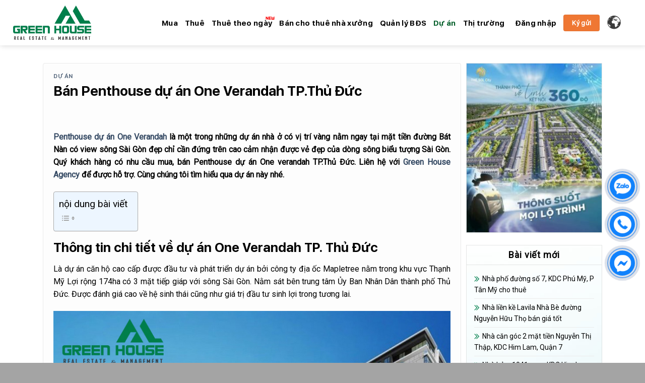

--- FILE ---
content_type: text/html; charset=UTF-8
request_url: https://greenhouseagency.com.vn/ban-penthouse-du-an-one-verandah-tp-thu-duc/
body_size: 28543
content:
<!DOCTYPE html>
<html lang="vi" prefix="og: https://ogp.me/ns#" class="loading-site no-js">
<head>
	<meta charset="UTF-8" />
	<link rel="profile" href="http://gmpg.org/xfn/11" />
	<link rel="pingback" href="https://greenhouseagency.com.vn/xmlrpc.php" />

	<script>(function(html){html.className = html.className.replace(/\bno-js\b/,'js')})(document.documentElement);</script>
<meta name="viewport" content="width=device-width, initial-scale=1" />
<!-- Tối ưu hóa công cụ tìm kiếm bởi Rank Math - https://rankmath.com/ -->
<title>Bán Penthouse dự án One Verandah TP.Thủ Đức - Green House Kênh Bất Động Sản Việt Nam</title>
<meta name="description" content="Penthouse dự án One Verandah là một trong những dự án nhà ở có vị trí vàng nằm ngay tại mặt tiền đường Bát Nàn có view sông Sài Gòn đẹp chỉ cần đứng trên cao"/>
<meta name="robots" content="follow, index, max-snippet:-1, max-video-preview:-1, max-image-preview:large"/>
<link rel="canonical" href="https://greenhouseagency.com.vn/ban-penthouse-du-an-one-verandah-tp-thu-duc/" />
<meta property="og:locale" content="vi_VN" />
<meta property="og:type" content="article" />
<meta property="og:title" content="Bán Penthouse dự án One Verandah TP.Thủ Đức - Green House Kênh Bất Động Sản Việt Nam" />
<meta property="og:description" content="Penthouse dự án One Verandah là một trong những dự án nhà ở có vị trí vàng nằm ngay tại mặt tiền đường Bát Nàn có view sông Sài Gòn đẹp chỉ cần đứng trên cao" />
<meta property="og:url" content="https://greenhouseagency.com.vn/ban-penthouse-du-an-one-verandah-tp-thu-duc/" />
<meta property="og:site_name" content="Green House Kênh Bất Động Sản Việt Nam" />
<meta property="article:section" content="Dự án" />
<meta property="og:updated_time" content="2022-09-08T08:47:40+07:00" />
<meta property="og:image" content="https://greenhouseagency.com.vn/wp-content/uploads/2022/09/ban-penthouse-du-an-one-verandah-tp-thu-duc-02.jpg" />
<meta property="og:image:secure_url" content="https://greenhouseagency.com.vn/wp-content/uploads/2022/09/ban-penthouse-du-an-one-verandah-tp-thu-duc-02.jpg" />
<meta property="og:image:width" content="800" />
<meta property="og:image:height" content="600" />
<meta property="og:image:alt" content="Bán Penthouse dự án One Verandah TP.Thủ Đức" />
<meta property="og:image:type" content="image/jpeg" />
<meta property="article:published_time" content="2022-09-08T01:47:40+07:00" />
<meta property="article:modified_time" content="2022-09-08T08:47:40+07:00" />
<meta name="twitter:card" content="summary_large_image" />
<meta name="twitter:title" content="Bán Penthouse dự án One Verandah TP.Thủ Đức - Green House Kênh Bất Động Sản Việt Nam" />
<meta name="twitter:description" content="Penthouse dự án One Verandah là một trong những dự án nhà ở có vị trí vàng nằm ngay tại mặt tiền đường Bát Nàn có view sông Sài Gòn đẹp chỉ cần đứng trên cao" />
<meta name="twitter:image" content="https://greenhouseagency.com.vn/wp-content/uploads/2022/09/ban-penthouse-du-an-one-verandah-tp-thu-duc-02.jpg" />
<script type="application/ld+json" class="rank-math-schema">{"@context":"https://schema.org","@graph":[{"@type":"Organization","@id":"https://greenhouseagency.com.vn/#organization","name":"Green House K\u00eanh B\u1ea5t \u0110\u1ed9ng S\u1ea3n Vi\u1ec7t Nam"},{"@type":"WebSite","@id":"https://greenhouseagency.com.vn/#website","url":"https://greenhouseagency.com.vn","name":"Green House K\u00eanh B\u1ea5t \u0110\u1ed9ng S\u1ea3n Vi\u1ec7t Nam","publisher":{"@id":"https://greenhouseagency.com.vn/#organization"},"inLanguage":"vi"},{"@type":"ImageObject","@id":"https://greenhouseagency.com.vn/wp-content/uploads/2022/09/ban-penthouse-du-an-one-verandah-tp-thu-duc-02.jpg","url":"https://greenhouseagency.com.vn/wp-content/uploads/2022/09/ban-penthouse-du-an-one-verandah-tp-thu-duc-02.jpg","width":"800","height":"600","inLanguage":"vi"},{"@type":"WebPage","@id":"https://greenhouseagency.com.vn/ban-penthouse-du-an-one-verandah-tp-thu-duc/#webpage","url":"https://greenhouseagency.com.vn/ban-penthouse-du-an-one-verandah-tp-thu-duc/","name":"B\u00e1n Penthouse d\u1ef1 \u00e1n One Verandah TP.Th\u1ee7 \u0110\u1ee9c - Green House K\u00eanh B\u1ea5t \u0110\u1ed9ng S\u1ea3n Vi\u1ec7t Nam","datePublished":"2022-09-08T01:47:40+07:00","dateModified":"2022-09-08T08:47:40+07:00","isPartOf":{"@id":"https://greenhouseagency.com.vn/#website"},"primaryImageOfPage":{"@id":"https://greenhouseagency.com.vn/wp-content/uploads/2022/09/ban-penthouse-du-an-one-verandah-tp-thu-duc-02.jpg"},"inLanguage":"vi"},{"@type":"Person","@id":"https://greenhouseagency.com.vn/author/greenhouseagency/","name":"L\u00ea Nguy\u1ec5n","url":"https://greenhouseagency.com.vn/author/greenhouseagency/","image":{"@type":"ImageObject","@id":"https://secure.gravatar.com/avatar/f1b4447c89fbcd70adbe5fccaa5bdeb0?s=96&amp;d=mm&amp;r=g","url":"https://secure.gravatar.com/avatar/f1b4447c89fbcd70adbe5fccaa5bdeb0?s=96&amp;d=mm&amp;r=g","caption":"L\u00ea Nguy\u1ec5n","inLanguage":"vi"},"sameAs":["https://greenhouseagency.vn"],"worksFor":{"@id":"https://greenhouseagency.com.vn/#organization"}},{"@type":"BlogPosting","headline":"B\u00e1n Penthouse d\u1ef1 \u00e1n One Verandah TP.Th\u1ee7 \u0110\u1ee9c - Green House K\u00eanh B\u1ea5t \u0110\u1ed9ng S\u1ea3n Vi\u1ec7t Nam","datePublished":"2022-09-08T01:47:40+07:00","dateModified":"2022-09-08T08:47:40+07:00","articleSection":"D\u1ef1 \u00e1n","author":{"@id":"https://greenhouseagency.com.vn/author/greenhouseagency/","name":"L\u00ea Nguy\u1ec5n"},"publisher":{"@id":"https://greenhouseagency.com.vn/#organization"},"description":"Penthouse d\u1ef1 \u00e1n One Verandah l\u00e0 m\u1ed9t trong nh\u1eefng d\u1ef1 \u00e1n nh\u00e0 \u1edf c\u00f3 v\u1ecb tr\u00ed v\u00e0ng n\u1eb1m ngay t\u1ea1i m\u1eb7t ti\u1ec1n \u0111\u01b0\u1eddng B\u00e1t N\u00e0n c\u00f3 view s\u00f4ng S\u00e0i G\u00f2n \u0111\u1eb9p ch\u1ec9 c\u1ea7n \u0111\u1ee9ng tr\u00ean cao","name":"B\u00e1n Penthouse d\u1ef1 \u00e1n One Verandah TP.Th\u1ee7 \u0110\u1ee9c - Green House K\u00eanh B\u1ea5t \u0110\u1ed9ng S\u1ea3n Vi\u1ec7t Nam","@id":"https://greenhouseagency.com.vn/ban-penthouse-du-an-one-verandah-tp-thu-duc/#richSnippet","isPartOf":{"@id":"https://greenhouseagency.com.vn/ban-penthouse-du-an-one-verandah-tp-thu-duc/#webpage"},"image":{"@id":"https://greenhouseagency.com.vn/wp-content/uploads/2022/09/ban-penthouse-du-an-one-verandah-tp-thu-duc-02.jpg"},"inLanguage":"vi","mainEntityOfPage":{"@id":"https://greenhouseagency.com.vn/ban-penthouse-du-an-one-verandah-tp-thu-duc/#webpage"}}]}</script>
<!-- /Plugin SEO WordPress Rank Math -->

<link rel='dns-prefetch' href='//static.addtoany.com' />
<link rel='dns-prefetch' href='//fonts.googleapis.com' />
<link rel='dns-prefetch' href='//www.googletagmanager.com' />
<link href='https://fonts.gstatic.com' crossorigin rel='preconnect' />
<link rel='prefetch' href='https://greenhouseagency.com.vn/wp-content/themes/flatsome/assets/js/flatsome.js?ver=22889b626eb7ec03b5a4' />
<link rel='prefetch' href='https://greenhouseagency.com.vn/wp-content/themes/flatsome/assets/js/chunk.slider.js?ver=3.20.1' />
<link rel='prefetch' href='https://greenhouseagency.com.vn/wp-content/themes/flatsome/assets/js/chunk.popups.js?ver=3.20.1' />
<link rel='prefetch' href='https://greenhouseagency.com.vn/wp-content/themes/flatsome/assets/js/chunk.tooltips.js?ver=3.20.1' />
<link rel='prefetch' href='https://greenhouseagency.com.vn/wp-content/themes/flatsome/assets/js/woocommerce.js?ver=1c9be63d628ff7c3ff4c' />
<link rel="alternate" type="application/rss+xml" title="Dòng thông tin Green House Kênh Bất Động Sản Việt Nam &raquo;" href="https://greenhouseagency.com.vn/feed/" />
<link rel="alternate" type="application/rss+xml" title="Green House Kênh Bất Động Sản Việt Nam &raquo; Dòng bình luận" href="https://greenhouseagency.com.vn/comments/feed/" />
<link rel="alternate" type="application/rss+xml" title="Green House Kênh Bất Động Sản Việt Nam &raquo; Bán Penthouse dự án One Verandah TP.Thủ Đức Dòng bình luận" href="https://greenhouseagency.com.vn/ban-penthouse-du-an-one-verandah-tp-thu-duc/feed/" />
<script type="text/javascript">
/* <![CDATA[ */
window._wpemojiSettings = {"baseUrl":"https:\/\/s.w.org\/images\/core\/emoji\/15.0.3\/72x72\/","ext":".png","svgUrl":"https:\/\/s.w.org\/images\/core\/emoji\/15.0.3\/svg\/","svgExt":".svg","source":{"concatemoji":"https:\/\/greenhouseagency.com.vn\/wp-includes\/js\/wp-emoji-release.min.js?ver=6.7"}};
/*! This file is auto-generated */
!function(i,n){var o,s,e;function c(e){try{var t={supportTests:e,timestamp:(new Date).valueOf()};sessionStorage.setItem(o,JSON.stringify(t))}catch(e){}}function p(e,t,n){e.clearRect(0,0,e.canvas.width,e.canvas.height),e.fillText(t,0,0);var t=new Uint32Array(e.getImageData(0,0,e.canvas.width,e.canvas.height).data),r=(e.clearRect(0,0,e.canvas.width,e.canvas.height),e.fillText(n,0,0),new Uint32Array(e.getImageData(0,0,e.canvas.width,e.canvas.height).data));return t.every(function(e,t){return e===r[t]})}function u(e,t,n){switch(t){case"flag":return n(e,"\ud83c\udff3\ufe0f\u200d\u26a7\ufe0f","\ud83c\udff3\ufe0f\u200b\u26a7\ufe0f")?!1:!n(e,"\ud83c\uddfa\ud83c\uddf3","\ud83c\uddfa\u200b\ud83c\uddf3")&&!n(e,"\ud83c\udff4\udb40\udc67\udb40\udc62\udb40\udc65\udb40\udc6e\udb40\udc67\udb40\udc7f","\ud83c\udff4\u200b\udb40\udc67\u200b\udb40\udc62\u200b\udb40\udc65\u200b\udb40\udc6e\u200b\udb40\udc67\u200b\udb40\udc7f");case"emoji":return!n(e,"\ud83d\udc26\u200d\u2b1b","\ud83d\udc26\u200b\u2b1b")}return!1}function f(e,t,n){var r="undefined"!=typeof WorkerGlobalScope&&self instanceof WorkerGlobalScope?new OffscreenCanvas(300,150):i.createElement("canvas"),a=r.getContext("2d",{willReadFrequently:!0}),o=(a.textBaseline="top",a.font="600 32px Arial",{});return e.forEach(function(e){o[e]=t(a,e,n)}),o}function t(e){var t=i.createElement("script");t.src=e,t.defer=!0,i.head.appendChild(t)}"undefined"!=typeof Promise&&(o="wpEmojiSettingsSupports",s=["flag","emoji"],n.supports={everything:!0,everythingExceptFlag:!0},e=new Promise(function(e){i.addEventListener("DOMContentLoaded",e,{once:!0})}),new Promise(function(t){var n=function(){try{var e=JSON.parse(sessionStorage.getItem(o));if("object"==typeof e&&"number"==typeof e.timestamp&&(new Date).valueOf()<e.timestamp+604800&&"object"==typeof e.supportTests)return e.supportTests}catch(e){}return null}();if(!n){if("undefined"!=typeof Worker&&"undefined"!=typeof OffscreenCanvas&&"undefined"!=typeof URL&&URL.createObjectURL&&"undefined"!=typeof Blob)try{var e="postMessage("+f.toString()+"("+[JSON.stringify(s),u.toString(),p.toString()].join(",")+"));",r=new Blob([e],{type:"text/javascript"}),a=new Worker(URL.createObjectURL(r),{name:"wpTestEmojiSupports"});return void(a.onmessage=function(e){c(n=e.data),a.terminate(),t(n)})}catch(e){}c(n=f(s,u,p))}t(n)}).then(function(e){for(var t in e)n.supports[t]=e[t],n.supports.everything=n.supports.everything&&n.supports[t],"flag"!==t&&(n.supports.everythingExceptFlag=n.supports.everythingExceptFlag&&n.supports[t]);n.supports.everythingExceptFlag=n.supports.everythingExceptFlag&&!n.supports.flag,n.DOMReady=!1,n.readyCallback=function(){n.DOMReady=!0}}).then(function(){return e}).then(function(){var e;n.supports.everything||(n.readyCallback(),(e=n.source||{}).concatemoji?t(e.concatemoji):e.wpemoji&&e.twemoji&&(t(e.twemoji),t(e.wpemoji)))}))}((window,document),window._wpemojiSettings);
/* ]]> */
</script>
<style id='wp-emoji-styles-inline-css' type='text/css'>

	img.wp-smiley, img.emoji {
		display: inline !important;
		border: none !important;
		box-shadow: none !important;
		height: 1em !important;
		width: 1em !important;
		margin: 0 0.07em !important;
		vertical-align: -0.1em !important;
		background: none !important;
		padding: 0 !important;
	}
</style>
<style id='wp-block-library-inline-css' type='text/css'>
:root{--wp-admin-theme-color:#007cba;--wp-admin-theme-color--rgb:0,124,186;--wp-admin-theme-color-darker-10:#006ba1;--wp-admin-theme-color-darker-10--rgb:0,107,161;--wp-admin-theme-color-darker-20:#005a87;--wp-admin-theme-color-darker-20--rgb:0,90,135;--wp-admin-border-width-focus:2px;--wp-block-synced-color:#7a00df;--wp-block-synced-color--rgb:122,0,223;--wp-bound-block-color:var(--wp-block-synced-color)}@media (min-resolution:192dpi){:root{--wp-admin-border-width-focus:1.5px}}.wp-element-button{cursor:pointer}:root{--wp--preset--font-size--normal:16px;--wp--preset--font-size--huge:42px}:root .has-very-light-gray-background-color{background-color:#eee}:root .has-very-dark-gray-background-color{background-color:#313131}:root .has-very-light-gray-color{color:#eee}:root .has-very-dark-gray-color{color:#313131}:root .has-vivid-green-cyan-to-vivid-cyan-blue-gradient-background{background:linear-gradient(135deg,#00d084,#0693e3)}:root .has-purple-crush-gradient-background{background:linear-gradient(135deg,#34e2e4,#4721fb 50%,#ab1dfe)}:root .has-hazy-dawn-gradient-background{background:linear-gradient(135deg,#faaca8,#dad0ec)}:root .has-subdued-olive-gradient-background{background:linear-gradient(135deg,#fafae1,#67a671)}:root .has-atomic-cream-gradient-background{background:linear-gradient(135deg,#fdd79a,#004a59)}:root .has-nightshade-gradient-background{background:linear-gradient(135deg,#330968,#31cdcf)}:root .has-midnight-gradient-background{background:linear-gradient(135deg,#020381,#2874fc)}.has-regular-font-size{font-size:1em}.has-larger-font-size{font-size:2.625em}.has-normal-font-size{font-size:var(--wp--preset--font-size--normal)}.has-huge-font-size{font-size:var(--wp--preset--font-size--huge)}.has-text-align-center{text-align:center}.has-text-align-left{text-align:left}.has-text-align-right{text-align:right}#end-resizable-editor-section{display:none}.aligncenter{clear:both}.items-justified-left{justify-content:flex-start}.items-justified-center{justify-content:center}.items-justified-right{justify-content:flex-end}.items-justified-space-between{justify-content:space-between}.screen-reader-text{border:0;clip:rect(1px,1px,1px,1px);clip-path:inset(50%);height:1px;margin:-1px;overflow:hidden;padding:0;position:absolute;width:1px;word-wrap:normal!important}.screen-reader-text:focus{background-color:#ddd;clip:auto!important;clip-path:none;color:#444;display:block;font-size:1em;height:auto;left:5px;line-height:normal;padding:15px 23px 14px;text-decoration:none;top:5px;width:auto;z-index:100000}html :where(.has-border-color){border-style:solid}html :where([style*=border-top-color]){border-top-style:solid}html :where([style*=border-right-color]){border-right-style:solid}html :where([style*=border-bottom-color]){border-bottom-style:solid}html :where([style*=border-left-color]){border-left-style:solid}html :where([style*=border-width]){border-style:solid}html :where([style*=border-top-width]){border-top-style:solid}html :where([style*=border-right-width]){border-right-style:solid}html :where([style*=border-bottom-width]){border-bottom-style:solid}html :where([style*=border-left-width]){border-left-style:solid}html :where(img[class*=wp-image-]){height:auto;max-width:100%}:where(figure){margin:0 0 1em}html :where(.is-position-sticky){--wp-admin--admin-bar--position-offset:var(--wp-admin--admin-bar--height,0px)}@media screen and (max-width:600px){html :where(.is-position-sticky){--wp-admin--admin-bar--position-offset:0px}}
</style>
<link rel='stylesheet' id='contact-form-7-css' href='https://greenhouseagency.com.vn/wp-content/plugins/contact-form-7/includes/css/styles.css?ver=5.9.8' type='text/css' media='all' />
<style id='contact-form-7-inline-css' type='text/css'>
.wpcf7 .wpcf7-recaptcha iframe {margin-bottom: 0;}.wpcf7 .wpcf7-recaptcha[data-align="center"] > div {margin: 0 auto;}.wpcf7 .wpcf7-recaptcha[data-align="right"] > div {margin: 0 0 0 auto;}
</style>
<link rel='stylesheet' id='fontAwesome-css' href='https://greenhouseagency.com.vn/wp-content/plugins/nMnStyle/lib/fontawesome/css/all.css?ver=6.7' type='text/css' media='all' />
<link rel='stylesheet' id='animate-css' href='https://greenhouseagency.com.vn/wp-content/plugins/nMnStyle/animate.css?ver=6.7' type='text/css' media='all' />
<link rel='stylesheet' id='cssSelect2-css' href='https://greenhouseagency.com.vn/wp-content/plugins/nMnStyle/lib/select2/select2.min.css?ver=6.7' type='text/css' media='all' />
<link rel='stylesheet' id='cssfotorama-css' href='https://greenhouseagency.com.vn/wp-content/themes/green-house/lib/fotorama.css?ver=6.7' type='text/css' media='all' />
<link rel='stylesheet' id='uaf_client_css-css' href='https://greenhouseagency.com.vn/wp-content/uploads/useanyfont/uaf.css?ver=1732206780' type='text/css' media='all' />
<link rel='stylesheet' id='wonderplugin-3dcarousel-style-css' href='https://greenhouseagency.com.vn/wp-content/plugins/wonderplugin-3dcarousel/engine/wonderplugin3dcarousel.css?ver=4.5' type='text/css' media='all' />
<style id='woocommerce-inline-inline-css' type='text/css'>
.woocommerce form .form-row .required { visibility: visible; }
</style>
<link rel='stylesheet' id='ez-toc-css' href='https://greenhouseagency.com.vn/wp-content/plugins/easy-table-of-contents/assets/css/screen.min.css?ver=2.0.68.1' type='text/css' media='all' />
<style id='ez-toc-inline-css' type='text/css'>
div#ez-toc-container .ez-toc-title {font-size: 120%;}div#ez-toc-container .ez-toc-title {font-weight: 500;}div#ez-toc-container ul li {font-size: 95%;}div#ez-toc-container ul li {font-weight: 500;}div#ez-toc-container nav ul ul li {font-size: 90%;}
.ez-toc-container-direction {direction: ltr;}.ez-toc-counter ul{counter-reset: item ;}.ez-toc-counter nav ul li a::before {content: counters(item, '.', decimal) '. ';display: inline-block;counter-increment: item;flex-grow: 0;flex-shrink: 0;margin-right: .2em; float: left; }.ez-toc-widget-direction {direction: ltr;}.ez-toc-widget-container ul{counter-reset: item ;}.ez-toc-widget-container nav ul li a::before {content: counters(item, '.', decimal) '. ';display: inline-block;counter-increment: item;flex-grow: 0;flex-shrink: 0;margin-right: .2em; float: left; }
</style>
<link rel='stylesheet' id='brands-styles-css' href='https://greenhouseagency.com.vn/wp-content/plugins/woocommerce/assets/css/brands.css?ver=9.9.4' type='text/css' media='all' />
<link rel='stylesheet' id='addtoany-css' href='https://greenhouseagency.com.vn/wp-content/plugins/add-to-any/addtoany.min.css?ver=1.16' type='text/css' media='all' />
<link rel='stylesheet' id='flatsome-main-css' href='https://greenhouseagency.com.vn/wp-content/themes/flatsome/assets/css/flatsome.css?ver=3.20.1' type='text/css' media='all' />
<style id='flatsome-main-inline-css' type='text/css'>
@font-face {
				font-family: "fl-icons";
				font-display: block;
				src: url(https://greenhouseagency.com.vn/wp-content/themes/flatsome/assets/css/icons/fl-icons.eot?v=3.20.1);
				src:
					url(https://greenhouseagency.com.vn/wp-content/themes/flatsome/assets/css/icons/fl-icons.eot#iefix?v=3.20.1) format("embedded-opentype"),
					url(https://greenhouseagency.com.vn/wp-content/themes/flatsome/assets/css/icons/fl-icons.woff2?v=3.20.1) format("woff2"),
					url(https://greenhouseagency.com.vn/wp-content/themes/flatsome/assets/css/icons/fl-icons.ttf?v=3.20.1) format("truetype"),
					url(https://greenhouseagency.com.vn/wp-content/themes/flatsome/assets/css/icons/fl-icons.woff?v=3.20.1) format("woff"),
					url(https://greenhouseagency.com.vn/wp-content/themes/flatsome/assets/css/icons/fl-icons.svg?v=3.20.1#fl-icons) format("svg");
			}
</style>
<link rel='stylesheet' id='flatsome-shop-css' href='https://greenhouseagency.com.vn/wp-content/themes/flatsome/assets/css/flatsome-shop.css?ver=3.20.1' type='text/css' media='all' />
<link rel='stylesheet' id='flatsome-style-css' href='https://greenhouseagency.com.vn/wp-content/themes/green-house/style.css?ver=3.3.2' type='text/css' media='all' />
<link rel='stylesheet' id='flatsome-googlefonts-css' href='//fonts.googleapis.com/css?family=sf-ui-display-bold%3Aregular%2C700%2C700%7CRoboto%3Aregular%2Cregular%2Cregular&#038;display=swap&#038;ver=3.9' type='text/css' media='all' />
<script type="text/javascript" id="addtoany-core-js-before">
/* <![CDATA[ */
window.a2a_config=window.a2a_config||{};a2a_config.callbacks=[];a2a_config.overlays=[];a2a_config.templates={};a2a_localize = {
	Share: "Share",
	Save: "Save",
	Subscribe: "Subscribe",
	Email: "Email",
	Bookmark: "Bookmark",
	ShowAll: "Show all",
	ShowLess: "Show less",
	FindServices: "Find service(s)",
	FindAnyServiceToAddTo: "Instantly find any service to add to",
	PoweredBy: "Powered by",
	ShareViaEmail: "Share via email",
	SubscribeViaEmail: "Subscribe via email",
	BookmarkInYourBrowser: "Bookmark in your browser",
	BookmarkInstructions: "Press Ctrl+D or \u2318+D to bookmark this page",
	AddToYourFavorites: "Add to your favorites",
	SendFromWebOrProgram: "Send from any email address or email program",
	EmailProgram: "Email program",
	More: "More&#8230;",
	ThanksForSharing: "Thanks for sharing!",
	ThanksForFollowing: "Thanks for following!"
};
/* ]]> */
</script>
<script type="text/javascript" defer src="https://static.addtoany.com/menu/page.js" id="addtoany-core-js"></script>
<script type="text/javascript" src="https://greenhouseagency.com.vn/wp-includes/js/jquery/jquery.min.js?ver=3.7.1" id="jquery-core-js"></script>
<script type="text/javascript" src="https://greenhouseagency.com.vn/wp-includes/js/jquery/jquery-migrate.min.js?ver=3.4.1" id="jquery-migrate-js"></script>
<script type="text/javascript" defer src="https://greenhouseagency.com.vn/wp-content/plugins/add-to-any/addtoany.min.js?ver=1.1" id="addtoany-jquery-js"></script>
<script type="text/javascript" src="https://greenhouseagency.com.vn/wp-content/plugins/nMnStyle/lib/jquery.min.js?ver=all" id="jqueryMain-js"></script>
<script type="text/javascript" src="https://greenhouseagency.com.vn/wp-content/plugins/nMnStyle/js/main-js.js?ver=6.7" id="jsMain-js"></script>
<script type="text/javascript" src="https://greenhouseagency.com.vn/wp-content/plugins/nMnStyle/lib/select2/select2.min.js?ver=6.7" id="jsSelect2-js"></script>
<script type="text/javascript" src="https://greenhouseagency.com.vn/wp-content/themes/green-house/lib/fotorama.js?ver=all" id="jsfotorama-js"></script>
<script type="text/javascript" src="https://greenhouseagency.com.vn/wp-content/plugins/wonderplugin-3dcarousel/engine/wp3dcarousellightbox.js?ver=4.5" id="wonderplugin-3dcarousel-lightbox-script-js"></script>
<script type="text/javascript" src="https://greenhouseagency.com.vn/wp-content/plugins/wonderplugin-3dcarousel/engine/wonderplugin3dcarousel.js?ver=4.5" id="wonderplugin-3dcarousel-script-js"></script>
<script type="text/javascript" src="https://greenhouseagency.com.vn/wp-content/plugins/woocommerce/assets/js/jquery-blockui/jquery.blockUI.min.js?ver=2.7.0-wc.9.9.4" id="jquery-blockui-js" data-wp-strategy="defer"></script>
<script type="text/javascript" id="wc-add-to-cart-js-extra">
/* <![CDATA[ */
var wc_add_to_cart_params = {"ajax_url":"\/wp-admin\/admin-ajax.php","wc_ajax_url":"\/?wc-ajax=%%endpoint%%","i18n_view_cart":"Xem gi\u1ecf h\u00e0ng","cart_url":"https:\/\/greenhouseagency.com.vn\/gio-hang\/","is_cart":"","cart_redirect_after_add":"no"};
/* ]]> */
</script>
<script type="text/javascript" src="https://greenhouseagency.com.vn/wp-content/plugins/woocommerce/assets/js/frontend/add-to-cart.min.js?ver=9.9.4" id="wc-add-to-cart-js" defer="defer" data-wp-strategy="defer"></script>
<script type="text/javascript" src="https://greenhouseagency.com.vn/wp-content/plugins/woocommerce/assets/js/js-cookie/js.cookie.min.js?ver=2.1.4-wc.9.9.4" id="js-cookie-js" data-wp-strategy="defer"></script>
<link rel="https://api.w.org/" href="https://greenhouseagency.com.vn/wp-json/" /><link rel="alternate" title="JSON" type="application/json" href="https://greenhouseagency.com.vn/wp-json/wp/v2/posts/6700" /><link rel="EditURI" type="application/rsd+xml" title="RSD" href="https://greenhouseagency.com.vn/xmlrpc.php?rsd" />
<meta name="generator" content="WordPress 6.7" />
<link rel='shortlink' href='https://greenhouseagency.com.vn/?p=6700' />
<link rel="alternate" title="oNhúng (JSON)" type="application/json+oembed" href="https://greenhouseagency.com.vn/wp-json/oembed/1.0/embed?url=https%3A%2F%2Fgreenhouseagency.com.vn%2Fban-penthouse-du-an-one-verandah-tp-thu-duc%2F" />
<link rel="alternate" title="oNhúng (XML)" type="text/xml+oembed" href="https://greenhouseagency.com.vn/wp-json/oembed/1.0/embed?url=https%3A%2F%2Fgreenhouseagency.com.vn%2Fban-penthouse-du-an-one-verandah-tp-thu-duc%2F&#038;format=xml" />
<meta name="generator" content="Site Kit by Google 1.135.0" /><meta name='dmca-site-verification' content='NjJ5SnpaRktQM293ZG9WNi9wNjV6MjF6dGVMamtxMW1wK29uOGR6bnRqZz01' />
<!-- Google Tag Manager -->
<script>(function(w,d,s,l,i){w[l]=w[l]||[];w[l].push({'gtm.start':
new Date().getTime(),event:'gtm.js'});var f=d.getElementsByTagName(s)[0],
j=d.createElement(s),dl=l!='dataLayer'?'&l='+l:'';j.async=true;j.src=
'https://www.googletagmanager.com/gtm.js?id='+i+dl;f.parentNode.insertBefore(j,f);
})(window,document,'script','dataLayer','GTM-KMVZDW9');</script>
<!-- End Google Tag Manager -->
<!-- Google tag (gtag.js) -->
<script async src="https://www.googletagmanager.com/gtag/js?id=UA-145454630-2"></script>
<script>
  window.dataLayer = window.dataLayer || [];
  function gtag(){dataLayer.push(arguments);}
  gtag('js', new Date());

  gtag('config', 'UA-145454630-2');
</script>

<!-- Meta Pixel Code -->
<script>
!function(f,b,e,v,n,t,s)
{if(f.fbq)return;n=f.fbq=function(){n.callMethod?
n.callMethod.apply(n,arguments):n.queue.push(arguments)};
if(!f._fbq)f._fbq=n;n.push=n;n.loaded=!0;n.version='2.0';
n.queue=[];t=b.createElement(e);t.async=!0;
t.src=v;s=b.getElementsByTagName(e)[0];
s.parentNode.insertBefore(t,s)}(window, document,'script',
'https://connect.facebook.net/en_US/fbevents.js');
fbq('init', '5270367029736109');
fbq('track', 'PageView');
</script>
<noscript><img height="1" width="1" style="display:none"
src="https://www.facebook.com/tr?id=5270367029736109&ev=PageView&noscript=1"
/></noscript>
<!-- End Meta Pixel Code -->
<!-- Google tag (gtag.js) -->
<script async src="https://www.googletagmanager.com/gtag/js?id=G-W8BY7P5EC4"></script>
<script>
  window.dataLayer = window.dataLayer || [];
  function gtag(){dataLayer.push(arguments);}
  gtag('js', new Date());

  gtag('config', 'G-W8BY7P5EC4');
</script>
<script async src="https://www.googletagmanager.com/gtag/js?id=G-NRQ45BHK0H"></script>
<script>
  window.dataLayer = window.dataLayer || [];
  function gtag(){dataLayer.push(arguments);}
  gtag('js', new Date());

  gtag('config', 'G-NRQ45BHK0H');
</script>	<noscript><style>.woocommerce-product-gallery{ opacity: 1 !important; }</style></noscript>
	<link rel="icon" href="https://greenhouseagency.com.vn/wp-content/uploads/2021/05/cropped-fa-icon-2-1-32x32.png" sizes="32x32" />
<link rel="icon" href="https://greenhouseagency.com.vn/wp-content/uploads/2021/05/cropped-fa-icon-2-1-192x192.png" sizes="192x192" />
<link rel="apple-touch-icon" href="https://greenhouseagency.com.vn/wp-content/uploads/2021/05/cropped-fa-icon-2-1-180x180.png" />
<meta name="msapplication-TileImage" content="https://greenhouseagency.com.vn/wp-content/uploads/2021/05/cropped-fa-icon-2-1-270x270.png" />
<style id="custom-css" type="text/css">:root {--primary-color: #005e29;--fs-color-primary: #005e29;--fs-color-secondary: #f30b0b;--fs-color-success: #627D47;--fs-color-alert: #ef7733;--fs-color-base: #000000;--fs-experimental-link-color: #334862;--fs-experimental-link-color-hover: #005e29;}.tooltipster-base {--tooltip-color: #fff;--tooltip-bg-color: #000;}.off-canvas-right .mfp-content, .off-canvas-left .mfp-content {--drawer-width: 300px;}.off-canvas .mfp-content.off-canvas-cart {--drawer-width: 360px;}.container-width, .full-width .ubermenu-nav, .container, .row{max-width: 1090px}.row.row-collapse{max-width: 1060px}.row.row-small{max-width: 1082.5px}.row.row-large{max-width: 1120px}.header-main{height: 90px}#logo img{max-height: 90px}#logo{width:155px;}#logo img{padding:6px 0;}.header-bottom{min-height: 50px}.header-top{min-height: 30px}.transparent .header-main{height: 90px}.transparent #logo img{max-height: 90px}.has-transparent + .page-title:first-of-type,.has-transparent + #main > .page-title,.has-transparent + #main > div > .page-title,.has-transparent + #main .page-header-wrapper:first-of-type .page-title{padding-top: 140px;}.header.show-on-scroll,.stuck .header-main{height:70px!important}.stuck #logo img{max-height: 70px!important}.header-bg-color {background-color: #ffffff}.header-bottom {background-color: #005e29}.stuck .header-main .nav > li > a{line-height: 50px }@media (max-width: 549px) {.header-main{height: 70px}#logo img{max-height: 70px}}h1,h2,h3,h4,h5,h6,.heading-font{color: #000000;}body{font-family: Roboto, sans-serif;}body {font-weight: 400;font-style: normal;}.nav > li > a {font-family: sf-ui-display-bold, sans-serif;}.mobile-sidebar-levels-2 .nav > li > ul > li > a {font-family: sf-ui-display-bold, sans-serif;}.nav > li > a,.mobile-sidebar-levels-2 .nav > li > ul > li > a {font-weight: 700;font-style: normal;}h1,h2,h3,h4,h5,h6,.heading-font, .off-canvas-center .nav-sidebar.nav-vertical > li > a{font-family: sf-ui-display-bold, sans-serif;}h1,h2,h3,h4,h5,h6,.heading-font,.banner h1,.banner h2 {font-weight: 700;font-style: normal;}.alt-font{font-family: Roboto, sans-serif;}.alt-font {font-weight: 400!important;font-style: normal!important;}.breadcrumbs{text-transform: none;}button,.button{text-transform: none;}.nav > li > a, .links > li > a{text-transform: none;}.section-title span{text-transform: none;}h3.widget-title,span.widget-title{text-transform: none;}.header:not(.transparent) .header-nav-main.nav > li > a {color: #000000;}.header:not(.transparent) .header-nav-main.nav > li > a:hover,.header:not(.transparent) .header-nav-main.nav > li.active > a,.header:not(.transparent) .header-nav-main.nav > li.current > a,.header:not(.transparent) .header-nav-main.nav > li > a.active,.header:not(.transparent) .header-nav-main.nav > li > a.current{color: #005e29;}.header-nav-main.nav-line-bottom > li > a:before,.header-nav-main.nav-line-grow > li > a:before,.header-nav-main.nav-line > li > a:before,.header-nav-main.nav-box > li > a:hover,.header-nav-main.nav-box > li.active > a,.header-nav-main.nav-pills > li > a:hover,.header-nav-main.nav-pills > li.active > a{color:#FFF!important;background-color: #005e29;}@media screen and (min-width: 550px){.products .box-vertical .box-image{min-width: 247px!important;width: 247px!important;}}.absolute-footer, html{background-color: #a4a4a4}.nav-vertical-fly-out > li + li {border-top-width: 1px; border-top-style: solid;}/* Custom CSS */#footer{background: rgb(0, 126, 75);!important}html{margin-top:0 !important;}@media screen and (max-width: 782px){html {margin: 0 !important;}}.label-new.menu-item > a:after{content:"Mới";}.label-hot.menu-item > a:after{content:"Nổi bật";}.label-sale.menu-item > a:after{content:"Giảm giá";}.label-popular.menu-item > a:after{content:"Phổ biến";}</style>		<style type="text/css" id="wp-custom-css">
			.amp-facebook{
	display:none !important;
}

.broken_link{
	    text-decoration: none !important;
}
.bottom-contact{
	z-index:99999999 !important;
}
.wpcf7-response-output{
	color:#fff;
}
#footer{
background: rgb(0, 126, 75);!important}

.gglobe{
	width: 30px !important;
	height: 30px !important;
}		</style>
		</head>

<body class="post-template-default single single-post postid-6700 single-format-standard theme-flatsome woocommerce-no-js full-width header-shadow lightbox nav-dropdown-has-arrow nav-dropdown-has-shadow nav-dropdown-has-border">

<!-- Google Tag Manager (noscript) -->
<noscript><iframe src="https://www.googletagmanager.com/ns.html?id=GTM-KMVZDW9"
height="0" width="0" style="display:none;visibility:hidden"></iframe></noscript>
<!-- End Google Tag Manager (noscript) -->
<a class="skip-link screen-reader-text" href="#main">Bỏ qua nội dung</a>

<div id="wrapper">

	
	<header id="header" class="header has-sticky sticky-jump">
		<div class="header-wrapper">
			<div id="masthead" class="header-main ">
      <div class="header-inner flex-row container logo-left medium-logo-center" role="navigation">

          <!-- Logo -->
          <div id="logo" class="flex-col logo">
            
<!-- Header logo -->
<a href="https://greenhouseagency.com.vn/" title="Green House Kênh Bất Động Sản Việt Nam - Kết Nối Giá Trị Thực Cho Khách Hàng" rel="home">
		<img width="155" height="90" src="https://greenhouseagency.com.vn/wp-content/uploads/2024/07/Logo-Green-House.png" class="header_logo header-logo" alt="Green House Kênh Bất Động Sản Việt Nam"/><img  width="155" height="90" src="https://greenhouseagency.com.vn/wp-content/uploads/2024/07/Logo-Green-House.png" class="header-logo-dark" alt="Green House Kênh Bất Động Sản Việt Nam"/></a>
          </div>

          <!-- Mobile Left Elements -->
          <div class="flex-col show-for-medium flex-left">
            <ul class="mobile-nav nav nav-left ">
                          </ul>
          </div>

          <!-- Left Elements -->
          <div class="flex-col hide-for-medium flex-left
            flex-grow">
            <ul class="header-nav header-nav-main nav nav-left  nav-uppercase" >
              <li id="menu-item-39" class="menu-item menu-item-type-taxonomy menu-item-object-product_cat menu-item-39 menu-item-design-default"><a href="https://greenhouseagency.com.vn/bat-dong-san/nha-dat-ban/" class="nav-top-link">Mua</a></li>
<li id="menu-item-38" class="menu-item menu-item-type-taxonomy menu-item-object-product_cat menu-item-38 menu-item-design-default"><a href="https://greenhouseagency.com.vn/bat-dong-san/nha-dat-cho-thue/" class="nav-top-link">Thuê</a></li>
<li id="menu-item-11489" class="menu-item menu-item-type-custom menu-item-object-custom menu-item-11489 menu-item-design-default has-icon-left"><a href="/bat-dong-san/cho-thue-theo-ngay" class="nav-top-link"><svg width="18px" height="6px" viewBox="0 0 18 6" version="1.1" xmlns="http://www.w3.org/2000/svg" xmlns:xlink="http://www.w3.org/1999/xlink">
    <!-- Generator: Sketch 52.5 (67469) - http://www.bohemiancoding.com/sketch -->
    <title>fiber_new</title>
    <desc>Created with Sketch.</desc>
    <g id="Icons" stroke="none" stroke-width="1" fill="none" fill-rule="evenodd">
        <g id="Outlined" transform="translate(-307.000000, -915.000000)">
            <g id="Av" transform="translate(100.000000, 852.000000)">
                <g id="Outlined-/-AV-/-fiber_new" transform="translate(204.000000, 54.000000)">
                    <g>
                        <polygon id="Path" points="0 0 24 0 24 24 0 24"></polygon>
                        <path d="M7.25,12.5 L4.75,9 L3.5,9 L3.5,15 L4.75,15 L4.75,11.5 L7.3,15 L8.5,15 L8.5,9 L7.25,9 L7.25,12.5 Z M9.5,15 L13.5,15 L13.5,13.75 L11,13.75 L11,12.64 L13.5,12.64 L13.5,11.38 L11,11.38 L11,10.26 L13.5,10.26 L13.5,9 L9.5,9 L9.5,15 Z M19.25,9 L19.25,13.5 L18.13,13.5 L18.13,9.99 L16.88,9.99 L16.88,13.51 L15.75,13.51 L15.75,9 L14.5,9 L14.5,14 C14.5,14.55 14.95,15 15.5,15 L19.5,15 C20.05,15 20.5,14.55 20.5,14 L20.5,9 L19.25,9 Z" id="🔹-Icon-Color" fill="#fa0000"></path>
                    </g>
                </g>
            </g>
        </g>
    </g>
</svg>Thuê theo ngày</a></li>
<li id="menu-item-15939" class="menu-item menu-item-type-taxonomy menu-item-object-product_cat menu-item-15939 menu-item-design-default"><a href="https://greenhouseagency.com.vn/bat-dong-san/ban-cho-thue-nha-xuong/" class="nav-top-link">Bán cho thuê nhà xưởng</a></li>
<li id="menu-item-11646" class="menu-item menu-item-type-taxonomy menu-item-object-category menu-item-11646 menu-item-design-default"><a href="https://greenhouseagency.com.vn/chuyen-muc/quan-ly-bds/" class="nav-top-link">Quản lý BĐS</a></li>
<li id="menu-item-1080" class="menu-item menu-item-type-taxonomy menu-item-object-category current-post-ancestor current-menu-parent current-post-parent menu-item-1080 active menu-item-design-default"><a href="https://greenhouseagency.com.vn/chuyen-muc/du-an/" class="nav-top-link">Dự án</a></li>
<li id="menu-item-36" class="menu-item menu-item-type-taxonomy menu-item-object-category menu-item-36 menu-item-design-default"><a href="https://greenhouseagency.com.vn/chuyen-muc/thi-truong-bat-dong-san/" class="nav-top-link">Thị trường</a></li>
            </ul>
          </div>

          <!-- Right Elements -->
          <div class="flex-col hide-for-medium flex-right">
            <ul class="header-nav header-nav-main nav nav-right  nav-uppercase">
              
<li class="account-item has-icon">

	<a href="https://greenhouseagency.com.vn/tai-khoan/" class="nav-top-link nav-top-not-logged-in is-small" title="Đăng nhập" role="button" data-open="#login-form-popup" aria-controls="login-form-popup" aria-expanded="false" aria-haspopup="dialog" data-flatsome-role-button>
					<span>
			Đăng nhập			</span>
				</a>




</li>
<li class="html header-button-1">
	<div class="header-button">
		<a href="/nhan-ky-gui/" class="button alert is-medium" style="border-radius:4px;">
		<span>Ký gửi</span>
	</a>
	</div>
</li>
<li class="html custom html_top_right_text"><div class="gtranslate_wrapper" id="gt-wrapper-75472500"></div></li>            </ul>
          </div>

          <!-- Mobile Right Elements -->
          <div class="flex-col show-for-medium flex-right">
            <ul class="mobile-nav nav nav-right ">
                          </ul>
          </div>

      </div>

      </div>
<div id="wide-nav" class="header-bottom wide-nav show-for-medium">
    <div class="flex-row container">

            
            
            
                          <div class="flex-col show-for-medium flex-grow">
                  <ul class="nav header-bottom-nav nav-center mobile-nav  nav-uppercase">
                      <li class="nav-icon has-icon">
			<a href="#" class="is-small" data-open="#main-menu" data-pos="left" data-bg="main-menu-overlay" role="button" aria-label="Menu" aria-controls="main-menu" aria-expanded="false" aria-haspopup="dialog" data-flatsome-role-button>
			<i class="icon-menu" aria-hidden="true"></i>					</a>
	</li>
<li class="html custom html_topbar_right"><div class="search-input-wrap" id="show_search">
            <span class="search-wrap-btn">
                <img src="https://greenhouseagency.com.vn/wp-content/uploads/2024/02/ic_search-1.png">
            </span>
            <span class="search-text placeholder" id="quicksearch">Tìm kiếm địa điểm, khu vực</span>
            <span class="search-wrap-notification hide"></span>
            <span class="clear"></span>
        </div>
</li><li class="html custom html_top_right_text"><div class="gtranslate_wrapper" id="gt-wrapper-69775500"></div></li>                  </ul>
              </div>
            
    </div>
</div>

<div class="header-bg-container fill"><div class="header-bg-image fill"></div><div class="header-bg-color fill"></div></div>		</div>
	</header>

	
	<main id="main" class="">

<div id="content" class="blog-wrapper blog-single page-wrapper">
	

<div class="row row-large ">

	<div class="large-9 col">
		


<article id="post-6700" class="post-6700 post type-post status-publish format-standard has-post-thumbnail hentry category-du-an">
	<div class="article-inner ">
		<header class="entry-header">
	<div class="entry-header-text entry-header-text-top text-left">
		<h6 class="entry-category is-xsmall"><a href="https://greenhouseagency.com.vn/chuyen-muc/du-an/" rel="category tag">Dự án</a></h6><h1 class="entry-title">Bán Penthouse dự án One Verandah TP.Thủ Đức</h1><div class="entry-divider is-divider small"></div>
	</div>
				</header>
		<div class="entry-content single-page">

	<p style="text-align: justify;"><strong><a href="https://greenhouseagency.com.vn/ban-penthouse-du-an-one-verandah-tp-thu-duc/">Penthouse dự án One Verandah</a> là một trong những dự án nhà ở có vị trí vàng nằm ngay tại mặt tiền đường Bát Nàn có view sông Sài Gòn đẹp chỉ cần đứng trên cao cảm nhận được vẻ đẹp của dòng sông biểu tượng Sài Gòn. Quý khách hàng có nhu cầu mua, bán Penthouse dự án One verandah TP.Thủ Đức. Liên hệ với <a href="https://www.greenhouseagency.vn/" target="_blank" rel="noopener">Green House Agency</a> để được hỗ trợ. Cùng chúng tôi tìm hiểu qua dự án này nhé.</strong></p>
<div id="ez-toc-container" class="ez-toc-v2_0_68_1 counter-hierarchy ez-toc-counter ez-toc-light-blue ez-toc-container-direction">
<p class="ez-toc-title">nội dung b&agrave;i viết</p>
<label for="ez-toc-cssicon-toggle-item-69381a968323c" class="ez-toc-cssicon-toggle-label"><span class=""><span class="eztoc-hide" style="display:none;">Toggle</span><span class="ez-toc-icon-toggle-span"><svg style="fill: #999;color:#999" xmlns="http://www.w3.org/2000/svg" class="list-377408" width="20px" height="20px" viewBox="0 0 24 24" fill="none"><path d="M6 6H4v2h2V6zm14 0H8v2h12V6zM4 11h2v2H4v-2zm16 0H8v2h12v-2zM4 16h2v2H4v-2zm16 0H8v2h12v-2z" fill="currentColor"></path></svg><svg style="fill: #999;color:#999" class="arrow-unsorted-368013" xmlns="http://www.w3.org/2000/svg" width="10px" height="10px" viewBox="0 0 24 24" version="1.2" baseProfile="tiny"><path d="M18.2 9.3l-6.2-6.3-6.2 6.3c-.2.2-.3.4-.3.7s.1.5.3.7c.2.2.4.3.7.3h11c.3 0 .5-.1.7-.3.2-.2.3-.5.3-.7s-.1-.5-.3-.7zM5.8 14.7l6.2 6.3 6.2-6.3c.2-.2.3-.5.3-.7s-.1-.5-.3-.7c-.2-.2-.4-.3-.7-.3h-11c-.3 0-.5.1-.7.3-.2.2-.3.5-.3.7s.1.5.3.7z"/></svg></span></span></label><input type="checkbox"  id="ez-toc-cssicon-toggle-item-69381a968323c" checked aria-label="Toggle" /><nav><ul class='ez-toc-list ez-toc-list-level-1 ' ><li class='ez-toc-page-1 ez-toc-heading-level-2'><a class="ez-toc-link ez-toc-heading-1" href="#Thong_tin_chi_tiet_ve_du_an_One_Verandah_TP_Thu_Duc" title="Thông tin chi tiết về dự án One Verandah TP. Thủ Đức">Thông tin chi tiết về dự án One Verandah TP. Thủ Đức</a></li><li class='ez-toc-page-1 ez-toc-heading-level-2'><a class="ez-toc-link ez-toc-heading-2" href="#Mat_bang_du_an_One_Verandah" title="Mặt bằng dự án One Verandah">Mặt bằng dự án One Verandah</a></li><li class='ez-toc-page-1 ez-toc-heading-level-2'><a class="ez-toc-link ez-toc-heading-3" href="#Gia_ban_Penthouse_du_an_One_verandah_TPThu_Duc" title="Giá bán Penthouse dự án One verandah TP.Thủ Đức.">Giá bán Penthouse dự án One verandah TP.Thủ Đức.</a></li><li class='ez-toc-page-1 ez-toc-heading-level-2'><a class="ez-toc-link ez-toc-heading-4" href="#Tien_ich_du_an_One_Verandah" title="Tiện ích dự án One Verandah">Tiện ích dự án One Verandah</a></li><li class='ez-toc-page-1 ez-toc-heading-level-2'><a class="ez-toc-link ez-toc-heading-5" href="#Luu_y_khi_mua_du_an_chung_cu_One_Verandah" title="Lưu ý khi mua dự án chung cư One Verandah">Lưu ý khi mua dự án chung cư One Verandah</a></li><li class='ez-toc-page-1 ez-toc-heading-level-2'><a class="ez-toc-link ez-toc-heading-6" href="#Don_vi_cung_cap_dich_vu_bat_dong_san_cao_cap" title="Đơn vị cung cấp dịch vụ bất động sản cao cấp">Đơn vị cung cấp dịch vụ bất động sản cao cấp</a></li></ul></nav></div>
<h2 style="text-align: justify;"><span class="ez-toc-section" id="Thong_tin_chi_tiet_ve_du_an_One_Verandah_TP_Thu_Duc"></span><span style="font-weight: 400;">Thông tin chi tiết về dự án One Verandah TP. Thủ Đức</span><span class="ez-toc-section-end"></span></h2>
<p style="text-align: justify;"><span style="font-weight: 400;">Là dự án căn hộ cao cấp được đầu tư và phát triển dự án bởi công ty địa ốc Mapletree nằm trong khu vực Thạnh Mỹ Lợi rộng 174ha có 3 mặt tiếp giáp với sông Sài Gòn. Nằm sát bên trung tâm Ủy Ban Nhân Dân thành phố Thủ Đức. Được đánh giá cao về hệ sinh thái cũng như giá trị đầu tư sinh lợi trong tương lai.</span></p>
<p><img fetchpriority="high" decoding="async" class="aligncenter size-full wp-image-6702" src="https://greenhouseagency.com.vn/wp-content/uploads/2022/09/ban-penthouse-du-an-one-verandah-tp-thu-duc-02.jpg" alt="" width="800" height="600" srcset="https://greenhouseagency.com.vn/wp-content/uploads/2022/09/ban-penthouse-du-an-one-verandah-tp-thu-duc-02.jpg 800w, https://greenhouseagency.com.vn/wp-content/uploads/2022/09/ban-penthouse-du-an-one-verandah-tp-thu-duc-02-247x185.jpg 247w, https://greenhouseagency.com.vn/wp-content/uploads/2022/09/ban-penthouse-du-an-one-verandah-tp-thu-duc-02-510x383.jpg 510w" sizes="(max-width: 800px) 100vw, 800px" /></p>
<p style="text-align: justify;"><span style="font-weight: 400;">Thông tin chi tiết về dự án:</span></p>
<ul>
<li style="text-align: justify;"><em><span style="font-weight: 400;">Tên thương mại: One Verandah</span></em></li>
<li style="text-align: justify;"><em><span style="font-weight: 400;">Vị trí: Đường Ven sông 103, P. Thạnh Mỹ Lợi, Quận 2, TP. Thủ Đức</span></em></li>
<li style="text-align: justify;"><em><span style="font-weight: 400;">Ranh giới dự án:</span></em></li>
<li style="text-align: justify;"><em><span style="font-weight: 400;">Phía Đông Bắc: giáp đường Nguyễn Văn Kỉnh, lộ giới 20m</span></em></li>
<li style="text-align: justify;"><em><span style="font-weight: 400;">Phía Tây Bắc: giáp đường Bát Nàn, lộ giới 25m</span></em></li>
<li style="text-align: justify;"><em><span style="font-weight: 400;">Phía Tây Nam: giáp đường lộ giới 25m</span></em></li>
<li style="text-align: justify;"><em><span style="font-weight: 400;">Phía Đông Nam: giáp đường Tạ Hiện, lộ giới 25m</span></em></li>
<li style="text-align: justify;"><em><span style="font-weight: 400;">Chủ đầu tư:  Tập đoàn Mapletree (Singapore)</span></em></li>
<li style="text-align: justify;"><em><span style="font-weight: 400;">Đơn vị thiết kế kiến trúc: Công ty tư vấn xây dựng và thiết kế P&amp;T- Singapore</span></em></li>
<li style="text-align: justify;"><em><span style="font-weight: 400;">Đơn vị thiết kế cơ điện: Công ty TNHH Rankine-Hill</span></em></li>
<li style="text-align: justify;"><em><span style="font-weight: 400;">Đơn vị thiết kế cảnh quan: COEN</span></em></li>
<li style="text-align: justify;"><em><span style="font-weight: 400;">Quy mô dự án: 16.684 m2.</span></em></li>
<li style="text-align: justify;"><em><span style="font-weight: 400;">Mặt bằng: 5 tòa tháp cao 22 tầng (Soleil, Viento, Jardin, Ciel, Lumia)</span></em></li>
<li style="text-align: justify;"><em><span style="font-weight: 400;">Số lượng: 779 căn hộ và Shophouse</span></em></li>
</ul>
<h2 style="text-align: justify;"><span class="ez-toc-section" id="Mat_bang_du_an_One_Verandah"></span><span style="font-weight: 400;">Mặt bằng dự án One Verandah</span><span class="ez-toc-section-end"></span></h2>
<p style="text-align: justify;"><span style="font-weight: 400;">Dự án One Verandah được thiết kế theo kiến trúc hình chữ L với số lượng 5 tòa tháp cao 22 tầng. Có 3 mặt view sông Sài Gòn tận hưởng những khoảnh khắc thơ mộng và thăng hoa trong cuộc sống.</span></p>
<p style="text-align: justify;"><span style="font-weight: 400;">Công dụng mỗi tầng: Tầng 1 và tầng 2 được thiết kế để làm shophouse và nơi để xe, tầng 3 là khu vực tập trung toàn bộ tiện ích chính.</span></p>
<p style="text-align: justify;"><span style="font-weight: 400;">Tầng 4 đến tầng 20 được sắp xếp là căn hộ với số lượng: 1 phòng ngủ, 2 phòng ngủ, 3 phòng ngủ.</span></p>
<p style="text-align: justify;"><span style="font-weight: 400;">Tầng 21 và  22 là nơi dành cho căn hộ siêu cao cấp duplex và penthouse.</span></p>
<h2 style="text-align: justify;"><span class="ez-toc-section" id="Gia_ban_Penthouse_du_an_One_verandah_TPThu_Duc"></span><span style="font-weight: 400;">Giá bán Penthouse dự án One verandah TP.Thủ Đức.</span><span class="ez-toc-section-end"></span></h2>
<p style="text-align: justify;"><span style="font-weight: 400;">Hiện tại giá bán căn hộ được đơn vị chúng tôi cập nhật liên tục các dự án bất động sản.</span></p>
<p><img decoding="async" class="aligncenter size-full wp-image-6701" src="https://greenhouseagency.com.vn/wp-content/uploads/2022/09/ban-penthouse-du-an-one-verandah-tp-thu-duc-01.jpg" alt="" width="800" height="600" srcset="https://greenhouseagency.com.vn/wp-content/uploads/2022/09/ban-penthouse-du-an-one-verandah-tp-thu-duc-01.jpg 800w, https://greenhouseagency.com.vn/wp-content/uploads/2022/09/ban-penthouse-du-an-one-verandah-tp-thu-duc-01-247x185.jpg 247w, https://greenhouseagency.com.vn/wp-content/uploads/2022/09/ban-penthouse-du-an-one-verandah-tp-thu-duc-01-510x383.jpg 510w" sizes="(max-width: 800px) 100vw, 800px" /></p>
<p style="text-align: justify;"><span style="font-weight: 400;">Căn hộ 1 phòng ngủ: 50m2 – 59m2.</span></p>
<p style="text-align: justify;"><span style="font-weight: 400;">Căn hộ 2 phòng ngủ: khoảng 77m2 – 82 m2.</span></p>
<p style="text-align: justify;"><span style="font-weight: 400;">Căn hộ 3 phòng ngủ: khoảng 100m2 – 108m2.</span></p>
<p style="text-align: justify;"><span style="font-weight: 400;">Giá bán: dự kiến tại thời điểm hiện tại dao động từ 50 &#8211; 55 triệu/m2</span></p>
<p style="text-align: justify;"><span style="font-weight: 400;">Căn hộ view sông có giá dự kiến khoảng 55 triệu/m2 </span></p>
<p style="text-align: justify;"><span style="font-weight: 400;">Gần 80% số lượng căn hộ tại dự án đều view sông đẹp hướng về cảnh quan thiên nhiên.</span></p>
<h2 style="text-align: justify;"><span class="ez-toc-section" id="Tien_ich_du_an_One_Verandah"></span><span style="font-weight: 400;">Tiện ích dự án One Verandah</span><span class="ez-toc-section-end"></span></h2>
<p style="text-align: justify;"><span style="font-weight: 400;">Khi sinh sống tại đây cư dân được tận hưởng tối đa những tiện ích hiện đại tiện nghi ngay tại tầng 3 của tòa chung cư.</span></p>
<p><img decoding="async" class="aligncenter size-full wp-image-6703" src="https://greenhouseagency.com.vn/wp-content/uploads/2022/09/ban-penthouse-du-an-one-verandah-tp-thu-duc-03.jpg" alt="" width="800" height="600" srcset="https://greenhouseagency.com.vn/wp-content/uploads/2022/09/ban-penthouse-du-an-one-verandah-tp-thu-duc-03.jpg 800w, https://greenhouseagency.com.vn/wp-content/uploads/2022/09/ban-penthouse-du-an-one-verandah-tp-thu-duc-03-247x185.jpg 247w, https://greenhouseagency.com.vn/wp-content/uploads/2022/09/ban-penthouse-du-an-one-verandah-tp-thu-duc-03-510x383.jpg 510w" sizes="(max-width: 800px) 100vw, 800px" /></p>
<p style="text-align: justify;"><span style="font-weight: 400;">Khu vui chơi, giải trí  trẻ em, bể bơi công cộng.</span></p>
<p style="text-align: justify;"><span style="font-weight: 400;">Khu vực tắm nắng, vườn thảo mộc, khu vực vui chơi thể thao, khu vực BBQ, khu ẩm thực ngoài trời, thư viện.</span></p>
<p style="text-align: justify;"><span style="font-weight: 400;">Khu thể thao rèn luyện sức khỏe cho dân cư: sân bóng rổ , sân tennis, sân bóng đá… giúp nâng cao sức khỏe và đời sống tinh thần cho khu vực dân cư ở đây.</span></p>
<p style="text-align: justify;"><span style="font-weight: 400;">Được đánh giá là dự án có tiềm năng đáp ứng được đầy đủ nhu cầu cuộc sống cũng như là an ninh cho toàn bộ dân cư. One Verandah được đánh giá là dự án tiềm năng tinh hoa giá trị sống tọa lạc ngay giữa trung tâm thành phố Thủ Đức hứa hẹn mang lại trải nghiệm sống hoàn hảo cho mọi cư dân.</span></p>
<h2 style="text-align: justify;"><span class="ez-toc-section" id="Luu_y_khi_mua_du_an_chung_cu_One_Verandah"></span><span style="font-weight: 400;">Lưu ý khi mua dự án chung cư One Verandah</span><span class="ez-toc-section-end"></span></h2>
<p style="text-align: justify;"><span style="font-weight: 400;">Để sở hữu một căn hộ chung cư đối với người Việt Nam là một khoảng thời gian dài tích góp. Chính vì thế nên cần có những quyết định kỹ lưỡng trước khi mua cho mình một căn hộ để ở. Dưới đây là một số </span><strong><a href="https://greenhouseagency.com.vn/kinh-nghiem-mua-can-ho-chung-cu/">kinh nghiệm mua căn hộ chung cư</a></strong><span style="font-weight: 400;"> mà chúng tôi tư vấn cho bạn.</span></p>
<p style="text-align: center;"><iframe loading="lazy" title="YouTube video player" src="https://www.youtube.com/embed/E8PKlkvT6cA" width="560" height="315" frameborder="0" allowfullscreen="allowfullscreen"></iframe></p>
<p style="text-align: justify;"><span style="font-weight: 400;">Nên chọn mua căn hộ ở những dự án có chủ đầu tư uy tín. Tập đoàn Mapletree là một trong những nhà đầu tư lớn, uy tín đến từ Singapore.</span></p>
<p style="text-align: justify;"><span style="font-weight: 400;">Cân nhắc khả năng tài chính, ngân sách bỏ ra để mua nhà và hạn mức lãi vay từ ngân hàng có phù hợp với nhu cầu hiện tại của bản thân hay không.</span></p>
<p style="text-align: justify;"><span style="font-weight: 400;">Đọc kỹ các điều khoản hợp đồng trước khi đưa ra quyết định mua và nhận bàn giao căn hộ.</span></p>
<p style="text-align: justify;"><span style="font-weight: 400;">Mua những dự án căn hộ có sự bảo lãnh của ngân hàng để đảm bảo được sự an toàn với tài sản của mình. Vietcombank là đơn vị ngân hàng bảo lãnh dự án One Verandah</span></p>
<h2 style="text-align: justify;"><span class="ez-toc-section" id="Don_vi_cung_cap_dich_vu_bat_dong_san_cao_cap"></span><span style="font-weight: 400;">Đơn vị cung cấp dịch vụ bất động sản cao cấp</span><span class="ez-toc-section-end"></span></h2>
<p style="text-align: justify;"><span style="font-weight: 400;">Green House Agency đơn vị cung cấp các dịch vụ mua bán chung cư, căn hộ bất động sản cao cấp với chất lượng dịch vụ đảm bảo mang lại cho khách hàng trải nghiệm tốt nhất.</span></p>
<p style="text-align: justify;"><span style="font-weight: 400;">Hỗ trợ khách hàng làm </span><a href="https://greenhouseagency.com.vn/thu-tuc-mua-ban-can-ho-chung-cu/"><span style="font-weight: 400;"><strong>thủ tục mua bán căn hộ chung cư</strong></span></a><span style="font-weight: 400;"> nhanh chóng và đơn giản.</span></p>
<p style="text-align: justify;"><span style="font-weight: 400;">Chúng tôi hoạt động với tiêu chí đặt lợi ích của khách hàng lên hàng đầu, cam kết mang lại chất lượng dịch vụ tốt nhất cho khách hàng.</span></p>
<p style="text-align: justify;"><span style="font-weight: 400;">Sở hữu đội ngũ chuyên viên tư vấn giỏi chuyên môn và nhiều mối quan hệ trong lĩnh vực bất động sản mang đến cho khách hàng nhiều cơ hội tốt để đầu tư.</span></p>
<p style="text-align: justify;"><span style="font-weight: 400;">Khách hàng có nhu cầu mua căn hộ Penthouse One Verandah TP. Thủ Đức. Liên hệ với chúng tôi để được hỗ trợ sớm nhất.</span></p>
<p style="text-align: justify;"><b>THÔNG TIN LIÊN HỆ</b></p>
<p style="text-align: justify;"><span style="font-weight: 400;">Văn Phòng</span></p>
<ul>
<li style="text-align: justify;"><em><span style="font-weight: 400;">Green House Agency, 027 Street O, My Giang 2, Phu My Hung, Tan Phong Ward, Dist 7.</span></em></li>
<li style="text-align: justify;"><em><span style="font-weight: 400;">SĐT: 090 240 09 19</span></em></li>
<li style="text-align: justify;"><em><span style="font-weight: 400;">Green House Agency, 31 &#8211; 33 &#8211; Cao Trieu Phat Street, Hung Phuoc 1, PMH, Tan Phong Ward, Dist 7, HCMC.</span></em></li>
<li style="text-align: justify;"><em><span style="font-weight: 400;">SĐT: 096 836 99 79</span></em></li>
<li style="text-align: justify;"><em><span style="font-weight: 400;">Green House Agency, 14 Duong 4A, KDC Duong 10, Thi Tran Ben Luc, Tinh Long An.</span></em></li>
<li style="text-align: justify;"><em><span style="font-weight: 400;">SĐT: 090 789 45 03</span></em></li>
<li style="text-align: justify;"><em><span style="font-weight: 400;">Green House Agency, 23 (SE12-1) Tieu Nam Street, Canh Vien 1, Phu My Hung, Tan Phu Ward, District 7.</span></em></li>
<li style="text-align: justify;"><em><span style="font-weight: 400;">SĐT: 090 240 09 19</span></em></li>
</ul>
<div class="addtoany_share_save_container addtoany_content addtoany_content_bottom"><div class="a2a_kit a2a_kit_size_30 addtoany_list" data-a2a-url="https://greenhouseagency.com.vn/ban-penthouse-du-an-one-verandah-tp-thu-duc/" data-a2a-title="Bán Penthouse dự án One Verandah TP.Thủ Đức"><a class="a2a_button_facebook" href="https://www.addtoany.com/add_to/facebook?linkurl=https%3A%2F%2Fgreenhouseagency.com.vn%2Fban-penthouse-du-an-one-verandah-tp-thu-duc%2F&amp;linkname=B%C3%A1n%20Penthouse%20d%E1%BB%B1%20%C3%A1n%20One%20Verandah%20TP.Th%E1%BB%A7%20%C4%90%E1%BB%A9c" title="Facebook" rel="nofollow noopener" target="_blank"></a><a class="a2a_button_pinterest" href="https://www.addtoany.com/add_to/pinterest?linkurl=https%3A%2F%2Fgreenhouseagency.com.vn%2Fban-penthouse-du-an-one-verandah-tp-thu-duc%2F&amp;linkname=B%C3%A1n%20Penthouse%20d%E1%BB%B1%20%C3%A1n%20One%20Verandah%20TP.Th%E1%BB%A7%20%C4%90%E1%BB%A9c" title="Pinterest" rel="nofollow noopener" target="_blank"></a><a class="a2a_button_facebook_messenger" href="https://www.addtoany.com/add_to/facebook_messenger?linkurl=https%3A%2F%2Fgreenhouseagency.com.vn%2Fban-penthouse-du-an-one-verandah-tp-thu-duc%2F&amp;linkname=B%C3%A1n%20Penthouse%20d%E1%BB%B1%20%C3%A1n%20One%20Verandah%20TP.Th%E1%BB%A7%20%C4%90%E1%BB%A9c" title="Messenger" rel="nofollow noopener" target="_blank"></a><a class="a2a_button_email" href="https://www.addtoany.com/add_to/email?linkurl=https%3A%2F%2Fgreenhouseagency.com.vn%2Fban-penthouse-du-an-one-verandah-tp-thu-duc%2F&amp;linkname=B%C3%A1n%20Penthouse%20d%E1%BB%B1%20%C3%A1n%20One%20Verandah%20TP.Th%E1%BB%A7%20%C4%90%E1%BB%A9c" title="Email" rel="nofollow noopener" target="_blank"></a><a class="a2a_button_outlook_com" href="https://www.addtoany.com/add_to/outlook_com?linkurl=https%3A%2F%2Fgreenhouseagency.com.vn%2Fban-penthouse-du-an-one-verandah-tp-thu-duc%2F&amp;linkname=B%C3%A1n%20Penthouse%20d%E1%BB%B1%20%C3%A1n%20One%20Verandah%20TP.Th%E1%BB%A7%20%C4%90%E1%BB%A9c" title="Outlook.com" rel="nofollow noopener" target="_blank"></a><a class="a2a_dd addtoany_share_save addtoany_share" href="https://www.addtoany.com/share"></a></div></div>
	
	</div>


	<div class="entry-author author-box">
		<div class="flex-row align-top">
			<div class="flex-col mr circle">
				<div class="blog-author-image">
					<img alt='' src='https://secure.gravatar.com/avatar/f1b4447c89fbcd70adbe5fccaa5bdeb0?s=90&#038;d=mm&#038;r=g' srcset='https://secure.gravatar.com/avatar/f1b4447c89fbcd70adbe5fccaa5bdeb0?s=180&#038;d=mm&#038;r=g 2x' class='avatar avatar-90 photo' height='90' width='90' loading='lazy' decoding='async'/>				</div>
			</div>
			<div class="flex-col flex-grow">
				<h5 class="author-name uppercase pt-half">
					Lê Nguyễn				</h5>
				<p class="author-desc small">Lê Nguyễn là chuyên môi giới chuyên nghiệp. Hỗ trợ tư vấn nhiệt tình, nhanh chóng, chính xác. Chuyên cung cấp dịch vụ Bất Động Sản tại TP. Hồ Chí Minh và các tỉnh lân cận.</p>
			</div>
		</div>
	</div>

	</div>
</article>




<div id="comments" class="comments-area">

	
	
	
		<div id="respond" class="comment-respond">
		<span id="entry-category" class="entry-category">Để lại một bình luận <small><a rel="nofollow" id="cancel-comment-reply-link" href="/ban-penthouse-du-an-one-verandah-tp-thu-duc/#respond" style="display:none;">Hủy</a></small></span><form action="https://greenhouseagency.com.vn/wp-comments-post.php" method="post" id="commentform" class="comment-form" novalidate><p class="comment-notes"><span id="email-notes">Email của bạn sẽ không được hiển thị công khai.</span> <span class="required-field-message">Các trường bắt buộc được đánh dấu <span class="required">*</span></span></p><p class="comment-form-comment"><label for="comment">Bình luận <span class="required">*</span></label> <textarea id="comment" name="comment" cols="45" rows="8" maxlength="65525" required></textarea></p><p class="comment-form-author"><label for="author">Tên <span class="required">*</span></label> <input id="author" name="author" type="text" value="" size="30" maxlength="245" autocomplete="name" required /></p>
<p class="comment-form-email"><label for="email">Email <span class="required">*</span></label> <input id="email" name="email" type="email" value="" size="30" maxlength="100" aria-describedby="email-notes" autocomplete="email" required /></p>
<p class="comment-form-url"><label for="url">Trang web</label> <input id="url" name="url" type="url" value="" size="30" maxlength="200" autocomplete="url" /></p>
<p class="comment-form-cookies-consent"><input id="wp-comment-cookies-consent" name="wp-comment-cookies-consent" type="checkbox" value="yes" /> <label for="wp-comment-cookies-consent">Lưu tên của tôi, email, và trang web trong trình duyệt này cho lần bình luận kế tiếp của tôi.</label></p>
<p class="form-submit"><input name="submit" type="submit" id="submit" class="submit" value="Gửi bình luận" /> <input type='hidden' name='comment_post_ID' value='6700' id='comment_post_ID' />
<input type='hidden' name='comment_parent' id='comment_parent' value='0' />
</p><p style="display: none;"><input type="hidden" id="akismet_comment_nonce" name="akismet_comment_nonce" value="4c4745265c" /></p><p style="display: none !important;" class="akismet-fields-container" data-prefix="ak_"><label>&#916;<textarea name="ak_hp_textarea" cols="45" rows="8" maxlength="100"></textarea></label><input type="hidden" id="ak_js_1" name="ak_js" value="218"/><script>document.getElementById( "ak_js_1" ).setAttribute( "value", ( new Date() ).getTime() );</script></p></form>	</div><!-- #respond -->
	
</div>
	</div>
	<div class="post-sidebar large-3 col">
		<div class="is-sticky-column" data-sticky-mode="javascript"><div class="is-sticky-column__inner">		<div id="secondary" class="widget-area " role="complementary">
		<aside id="media_image-2" class="widget widget_media_image"><a href="https://greenhouseagency.com.vn/the-sol-city-du-an-dat-nen-so-do-phia-nam-sai-gon/"><img width="240" height="300" src="https://greenhouseagency.com.vn/wp-content/uploads/2021/06/z2558234986461_3d13e83930d6f2ad5e66691752326fd5-320x400.jpg" class="image wp-image-1602  attachment-medium size-medium" alt="" style="max-width: 100%; height: auto;" decoding="async" loading="lazy" srcset="https://greenhouseagency.com.vn/wp-content/uploads/2021/06/z2558234986461_3d13e83930d6f2ad5e66691752326fd5-320x400.jpg 320w, https://greenhouseagency.com.vn/wp-content/uploads/2021/06/z2558234986461_3d13e83930d6f2ad5e66691752326fd5-247x309.jpg 247w, https://greenhouseagency.com.vn/wp-content/uploads/2021/06/z2558234986461_3d13e83930d6f2ad5e66691752326fd5-510x638.jpg 510w, https://greenhouseagency.com.vn/wp-content/uploads/2021/06/z2558234986461_3d13e83930d6f2ad5e66691752326fd5-640x800.jpg 640w, https://greenhouseagency.com.vn/wp-content/uploads/2021/06/z2558234986461_3d13e83930d6f2ad5e66691752326fd5-120x150.jpg 120w, https://greenhouseagency.com.vn/wp-content/uploads/2021/06/z2558234986461_3d13e83930d6f2ad5e66691752326fd5-600x750.jpg 600w, https://greenhouseagency.com.vn/wp-content/uploads/2021/06/z2558234986461_3d13e83930d6f2ad5e66691752326fd5.jpg 768w" sizes="auto, (max-width: 240px) 100vw, 240px" /></a></aside>
		<aside id="recent-posts-2" class="widget widget_recent_entries">
		<span class="widget-title "><span>Bài viết mới</span></span><div class="is-divider small"></div>
		<ul>
											<li>
					<a href="https://greenhouseagency.com.vn/nha-pho-duong-so-7-kdc-phu-my-p-tan-my/">Nhà phố đường số 7, KDC Phú Mỹ, P Tân Mỹ cho thuê</a>
									</li>
											<li>
					<a href="https://greenhouseagency.com.vn/nha-lien-ke-lavila-nha-be-duong-nguyen-huu-tho/">Nhà liền kề Lavila Nhà Bè đường Nguyễn Hữu Thọ bán giá tốt</a>
									</li>
											<li>
					<a href="https://greenhouseagency.com.vn/nha-can-goc-2-mat-tien-nguyen-thi-thap-kdc-him-lam-quan-7/">Nhà căn góc 2 mặt tiền Nguyễn Thị Thập, KDC Him Lam, Quận 7</a>
									</li>
											<li>
					<a href="https://greenhouseagency.com.vn/nha-hem-1041-ngay-kdc-him-lam-quan-7/">Nhà hẻm 1041 ngay KDC Him Lam quận 7 cần bán</a>
									</li>
											<li>
					<a href="https://greenhouseagency.com.vn/can-ho-park-view-a/">Căn hộ Park View A bán và cho thuê</a>
									</li>
					</ul>

		</aside><aside id="text-2" class="widget widget_text"><span class="widget-title "><span>Hỗ trợ vay vốn</span></span><div class="is-divider small"></div>			<div class="textwidget"> <ul><li>
                <a href="https://greenhouseagency.com.vn/vay-mua-bat-dong-san-3-ben/">Vay mua bất động sản 3 bên là gì?</a>
            </li><li>
                <a href="https://greenhouseagency.com.vn/vay-bu-dap-mua-nha/">Vay bù đắp mua nhà là gì?</a>
            </li><li>
                <a href="https://greenhouseagency.com.vn/vay-mua-dat-qua-ngan-hang/">Vay mua nhà qua ngân hàng</a>
            </li> </ul>
</div>
		</aside><aside id="media_image-5" class="widget widget_media_image"><a href="https://greenhouseagency.com.vn/the-sol-city-du-an-dat-nen-so-do-phia-nam-sai-gon/"><img width="240" height="300" src="https://greenhouseagency.com.vn/wp-content/uploads/2021/06/z2558234986461_3d13e83930d6f2ad5e66691752326fd5-320x400.jpg" class="image wp-image-1602  attachment-medium size-medium" alt="" style="max-width: 100%; height: auto;" decoding="async" loading="lazy" srcset="https://greenhouseagency.com.vn/wp-content/uploads/2021/06/z2558234986461_3d13e83930d6f2ad5e66691752326fd5-320x400.jpg 320w, https://greenhouseagency.com.vn/wp-content/uploads/2021/06/z2558234986461_3d13e83930d6f2ad5e66691752326fd5-247x309.jpg 247w, https://greenhouseagency.com.vn/wp-content/uploads/2021/06/z2558234986461_3d13e83930d6f2ad5e66691752326fd5-510x638.jpg 510w, https://greenhouseagency.com.vn/wp-content/uploads/2021/06/z2558234986461_3d13e83930d6f2ad5e66691752326fd5-640x800.jpg 640w, https://greenhouseagency.com.vn/wp-content/uploads/2021/06/z2558234986461_3d13e83930d6f2ad5e66691752326fd5-120x150.jpg 120w, https://greenhouseagency.com.vn/wp-content/uploads/2021/06/z2558234986461_3d13e83930d6f2ad5e66691752326fd5-600x750.jpg 600w, https://greenhouseagency.com.vn/wp-content/uploads/2021/06/z2558234986461_3d13e83930d6f2ad5e66691752326fd5.jpg 768w" sizes="auto, (max-width: 240px) 100vw, 240px" /></a></aside><aside id="text-4" class="widget widget_text">			<div class="textwidget">
<div class="wpcf7 no-js" id="wpcf7-f995-o1" lang="vi" dir="ltr">
<div class="screen-reader-response"><p role="status" aria-live="polite" aria-atomic="true"></p> <ul></ul></div>
<form action="/ban-penthouse-du-an-one-verandah-tp-thu-duc/#wpcf7-f995-o1" method="post" class="wpcf7-form init" aria-label="Form liên hệ" novalidate="novalidate" data-status="init">
<div style="display: none;">
<input type="hidden" name="_wpcf7" value="995" />
<input type="hidden" name="_wpcf7_version" value="5.9.8" />
<input type="hidden" name="_wpcf7_locale" value="vi" />
<input type="hidden" name="_wpcf7_unit_tag" value="wpcf7-f995-o1" />
<input type="hidden" name="_wpcf7_container_post" value="0" />
<input type="hidden" name="_wpcf7_posted_data_hash" value="" />
<input type="hidden" name="_wpcf7_recaptcha_response" value="" />
</div>
<div class="contain-input">
	<p><i class="fal fa-user"></i><span class="wpcf7-form-control-wrap" data-name="text-954"><input size="40" maxlength="400" class="wpcf7-form-control wpcf7-text wpcf7-validates-as-required" aria-required="true" aria-invalid="false" placeholder="Họ và tên" value="" type="text" name="text-954" /></span>
	</p>
</div>
<div class="contain-input">
	<p><i class="fab fa-viber"></i><span class="wpcf7-form-control-wrap" data-name="tel-379"><input size="40" maxlength="400" class="wpcf7-form-control wpcf7-tel wpcf7-validates-as-required wpcf7-text wpcf7-validates-as-tel" aria-required="true" aria-invalid="false" placeholder="Số điện thoại" value="" type="tel" name="tel-379" /></span>
	</p>
</div>
<div class="contain-input">
	<p><i class="fal fa-envelope"></i><span class="wpcf7-form-control-wrap" data-name="email-719"><input size="40" maxlength="400" class="wpcf7-form-control wpcf7-email wpcf7-text wpcf7-validates-as-email" aria-invalid="false" placeholder="Email" value="" type="email" name="email-719" /></span>
	</p>
</div>
<div class="contain-input">
	<p><i class="fal fa-edit"></i><span class="wpcf7-form-control-wrap" data-name="textarea-482"><textarea cols="40" rows="10" maxlength="2000" class="wpcf7-form-control wpcf7-textarea" aria-invalid="false" placeholder="Nội dung" name="textarea-482"></textarea></span>
	</p>
</div>
<span class="wpcf7-form-control-wrap recaptcha" data-name="recaptcha"><span data-sitekey="6LcjRMsiAAAAALzFVeLBnr3x6wt0ZRitbM6jOG7P" class="wpcf7-form-control wpcf7-recaptcha g-recaptcha"></span>
<noscript>
	<div class="grecaptcha-noscript">
		<iframe loading="lazy" src="https://www.google.com/recaptcha/api/fallback?k=6LcjRMsiAAAAALzFVeLBnr3x6wt0ZRitbM6jOG7P" frameborder="0" scrolling="no">
		</iframe>
		<textarea name="g-recaptcha-response" rows="3" cols="40" placeholder="reCaptcha Response Here">
		</textarea>
	</div>
</noscript>
</span>
<p><input class="wpcf7-form-control wpcf7-submit has-spinner" type="submit" value="Đăng ký" />
</p><p style="display: none !important;" class="akismet-fields-container" data-prefix="_wpcf7_ak_"><label>&#916;<textarea name="_wpcf7_ak_hp_textarea" cols="45" rows="8" maxlength="100"></textarea></label><input type="hidden" id="ak_js_2" name="_wpcf7_ak_js" value="144"/><script>document.getElementById( "ak_js_2" ).setAttribute( "value", ( new Date() ).getTime() );</script></p><div class="wpcf7-response-output" aria-hidden="true"></div>
</form>
</div>

</div>
		</aside></div>
		</div></div>	</div>
</div>

</div>


</main>

<footer id="footer" class="footer-wrapper">

	
	<section class="section footer-custom" id="section_799166062">
		<div class="section-bg fill" >
									
			

		</div>

		

		<div class="section-content relative">
			

	<div id="gap-1943978401" class="gap-element clearfix" style="display:block; height:auto;">
		
<style>
#gap-1943978401 {
  padding-top: 30px;
}
</style>
	</div>
	

<div class="row row-small"  id="row-743977982">


	<div id="col-452840919" class="col medium-3 small-12 large-3"  >
				<div class="col-inner"  >
			
			

	<div class="img has-hover logo-fter x md-x lg-x y md-y lg-y" id="image_2138013261">
								<div class="img-inner dark" >
			<img width="1020" height="450" src="https://greenhouseagency.com.vn/wp-content/uploads/2021/03/Logo-Green-House-1400x617.png" class="attachment-large size-large" alt="" decoding="async" loading="lazy" srcset="https://greenhouseagency.com.vn/wp-content/uploads/2021/03/Logo-Green-House-1400x617.png 1400w, https://greenhouseagency.com.vn/wp-content/uploads/2021/03/Logo-Green-House-247x109.png 247w, https://greenhouseagency.com.vn/wp-content/uploads/2021/03/Logo-Green-House-510x225.png 510w, https://greenhouseagency.com.vn/wp-content/uploads/2021/03/Logo-Green-House-800x352.png 800w, https://greenhouseagency.com.vn/wp-content/uploads/2021/03/Logo-Green-House-260x115.png 260w, https://greenhouseagency.com.vn/wp-content/uploads/2021/03/Logo-Green-House-768x338.png 768w, https://greenhouseagency.com.vn/wp-content/uploads/2021/03/Logo-Green-House-1536x677.png 1536w, https://greenhouseagency.com.vn/wp-content/uploads/2021/03/Logo-Green-House-600x264.png 600w, https://greenhouseagency.com.vn/wp-content/uploads/2021/03/Logo-Green-House.png 2048w" sizes="auto, (max-width: 1020px) 100vw, 1020px" />						
					</div>
								
<style>
#image_2138013261 {
  width: 85%;
}
</style>
	</div>
	

	<div id="text-3550209340" class="text">
		

<p class="brand-company">Green House Agency</p>
		
<style>
#text-3550209340 {
  text-align: center;
}
</style>
	</div>
	
<div class="box-footter">
<ul>
<li><a title="" href="/ve-chung-toi/">Về chúng tôi</a></li>
<li><a title="" href="/ve-chung-toi/">Thông tin</a></li>
<li><a title="" href="/ve-chung-toi/">Tầm nhìn và sứ mệnh</a></li>
<li><a title="" href="/tuyen-dung">Tuyển dụng</a></li>
<li><a title="" href="/wp-login.php?action=register">Đăng ký</a></li>
<li><a title="" href="/tai-khoan/">Đăng nhập</a></li>
<li><a title="" href="/chinh-sach-bao-mat/">Chính sách bảo mật</a></li>
</ul>
</div>
<p><a href="//www.dmca.com/Protection/Status.aspx?ID=95b1459b-6d3b-435a-83f5-cc6fd90b13ee" title="DMCA.com Protection Status" class="dmca-badge"> <img src ="https://images.dmca.com/Badges/dmca_protected_25_120.png?ID=95b1459b-6d3b-435a-83f5-cc6fd90b13ee"alt="DMCA.com Protection Status" /></a><script src="https://images.dmca.com/Badges/DMCABadgeHelper.min.js"> </script></p>

		</div>
					</div>

	

	<div id="col-1259972471" class="col medium-5 small-12 large-5"  >
				<div class="col-inner"  >
			
			

	<div id="text-2906273058" class="text">
		

<div class="box-footter">
<p><span style="font-size: 120%;"><strong>CÔNG TY TNHH MÔI GIỚI NGÔI NHÀ XANH</strong></span></p>
<p><b>MST:</b> 0314232001 - Sở KHĐT TP Hồ Chí Minh cấp ngày 15/02/2017</p>
<p><b>HOTLINE:</b> 085 414 1154</p>
<ul class="mg-bt-20">
<li><i class="fal fa-home-lg-alt"></i> <a href="https://maps.app.goo.gl/MyF2Ys8sSeVAwE7W9">27 Đường O, Mỹ Giang 2(CN7-1), Khu phố 4, Phú Mỹ Hưng, Phường Tân Phong, Quận 7, Thành Phố Hồ Chí Minh, Việt Nam.</a></li>
<li><i class="far fa-phone-volume"></i> 090 240 09 19</li>
<li><i class="fal fa-home-lg-alt"></i> <a href="https://maps.app.goo.gl/yfHWNcmBx3rkhfon6">Văn phòng Hưng Phước: 31 - 33 Cao Triều Phát, Hưng Phước 1, Phú Mỹ Hưng, Phường Tân Phong, Quận 7, TP. Hồ Chí Minh.</a></li>
<li><i class="far fa-phone-volume"></i> 096 836 99 79</li>
<li><i class="fal fa-home-lg-alt"></i> <a href="https://maps.app.goo.gl/Gbabc4c4kUxucFgV7">Văn phòng Cảnh Viên: 23 (SE12-1) Tiểu Nam, Cảnh Viên 1, Phú Mỹ Hưng, Phường Tân Phú, Quận 7, TP. Hồ Chí Minh.</a></li>
<li><i class="far fa-phone-volume"></i> 090 240 09 19</li>
<li><i class="fal fa-home-lg-alt"></i> <a href="https://goo.gl/maps/ke2i9Hd2vmpZbADk6">Văn phòng Bến Lức: 14 Đường 4A, KDC Đường 10, Thị Trấn Bến Lức, Tỉnh Long An.</a></li>
<li><i class="far fa-phone-volume"></i> 090 789 45 03</li>
</ul>
</div>
		
<style>
#text-2906273058 {
  color: rgb(255, 255, 255);
}
#text-2906273058 > * {
  color: rgb(255, 255, 255);
}
</style>
	</div>
	

		</div>
					</div>

	

	<div id="col-1241283544" class="col medium-4 small-12 large-4"  >
				<div class="col-inner"  >
			
			

	<div id="text-2546175383" class="text">
		

<div class="box-footter">
<p><span style="font-size: 120%;"><strong>NHẬN TƯ VẤN</strong></span></p>
</div>
		
<style>
#text-2546175383 {
  color: rgb(250, 250, 250);
}
#text-2546175383 > * {
  color: rgb(250, 250, 250);
}
</style>
	</div>
	

<div class="wpcf7 no-js" id="wpcf7-f946-o2" lang="vi" dir="ltr">
<div class="screen-reader-response"><p role="status" aria-live="polite" aria-atomic="true"></p> <ul></ul></div>
<form action="/ban-penthouse-du-an-one-verandah-tp-thu-duc/#wpcf7-f946-o2" method="post" class="wpcf7-form init" aria-label="Form liên hệ" novalidate="novalidate" data-status="init">
<div style="display: none;">
<input type="hidden" name="_wpcf7" value="946" />
<input type="hidden" name="_wpcf7_version" value="5.9.8" />
<input type="hidden" name="_wpcf7_locale" value="vi" />
<input type="hidden" name="_wpcf7_unit_tag" value="wpcf7-f946-o2" />
<input type="hidden" name="_wpcf7_container_post" value="0" />
<input type="hidden" name="_wpcf7_posted_data_hash" value="" />
<input type="hidden" name="_wpcf7_recaptcha_response" value="" />
</div>
<div class="contain-input">
	<p><i class="fal fa-user"></i><span class="wpcf7-form-control-wrap" data-name="text-954"><input size="40" maxlength="400" class="wpcf7-form-control wpcf7-text wpcf7-validates-as-required" aria-required="true" aria-invalid="false" placeholder="Họ và tên" value="" type="text" name="text-954" /></span>
	</p>
</div>
<div class="contain-input">
	<p><i class="fab fa-viber"></i><span class="wpcf7-form-control-wrap" data-name="tel-379"><input size="40" maxlength="400" class="wpcf7-form-control wpcf7-tel wpcf7-validates-as-required wpcf7-text wpcf7-validates-as-tel" aria-required="true" aria-invalid="false" placeholder="Số điện thoại" value="" type="tel" name="tel-379" /></span>
	</p>
</div>
<div class="contain-input">
	<p><i class="fal fa-envelope"></i><span class="wpcf7-form-control-wrap" data-name="email-719"><input size="40" maxlength="400" class="wpcf7-form-control wpcf7-email wpcf7-text wpcf7-validates-as-email" aria-invalid="false" placeholder="Email" value="" type="email" name="email-719" /></span>
	</p>
</div>
<span class="wpcf7-form-control-wrap recaptcha" data-name="recaptcha"><span data-sitekey="6LcjRMsiAAAAALzFVeLBnr3x6wt0ZRitbM6jOG7P" class="wpcf7-form-control wpcf7-recaptcha g-recaptcha"></span>
<noscript>
	<div class="grecaptcha-noscript">
		<iframe src="https://www.google.com/recaptcha/api/fallback?k=6LcjRMsiAAAAALzFVeLBnr3x6wt0ZRitbM6jOG7P" frameborder="0" scrolling="no" width="310" height="430">
		</iframe>
		<textarea name="g-recaptcha-response" rows="3" cols="40" placeholder="reCaptcha Response Here">
		</textarea>
	</div>
</noscript>
</span>
<p><input class="wpcf7-form-control wpcf7-submit has-spinner" type="submit" value="Đăng ký" />
</p><p style="display: none !important;" class="akismet-fields-container" data-prefix="_wpcf7_ak_"><label>&#916;<textarea name="_wpcf7_ak_hp_textarea" cols="45" rows="8" maxlength="100"></textarea></label><input type="hidden" id="ak_js_3" name="_wpcf7_ak_js" value="139"/><script>document.getElementById( "ak_js_3" ).setAttribute( "value", ( new Date() ).getTime() );</script></p><div class="wpcf7-response-output" aria-hidden="true"></div>
</form>
</div>



		</div>
					</div>

	

</div>

		</div>

		
<style>
#section_799166062 {
  padding-top: 0px;
  padding-bottom: 0px;
  background-color: rgb(0, 126, 75);
}
</style>
	</section>
	
<div class="absolute-footer light medium-text-center text-center">
  <div class="container clearfix">

    
    <div class="footer-primary pull-left">
            <div class="copyright-footer">
        Copyright © Green House Agency      </div>
          </div>
  </div>
</div>
<button type="button" id="top-link" class="back-to-top button icon invert plain fixed bottom z-1 is-outline circle" aria-label="Lên đầu trang"><i class="icon-angle-up" aria-hidden="true"></i></button>
</footer>

</div>

<div id="main-menu" class="mobile-sidebar no-scrollbar mfp-hide">

	
	<div class="sidebar-menu no-scrollbar ">

		
					<ul class="nav nav-sidebar nav-vertical nav-uppercase" data-tab="1">
				<li class="html custom html_nav_position_text_top"><div class="img-logo-mb"> <img style="margin:0 auto; display:block" width="80%" height="90" src="https://greenhouseagency.com.vn/wp-content/uploads/2021/03/Logo-Green-House.png" class="header_logo header-logo" alt="Green House"></div></li><li class="menu-item menu-item-type-taxonomy menu-item-object-product_cat menu-item-39"><a href="https://greenhouseagency.com.vn/bat-dong-san/nha-dat-ban/">Mua</a></li>
<li class="menu-item menu-item-type-taxonomy menu-item-object-product_cat menu-item-38"><a href="https://greenhouseagency.com.vn/bat-dong-san/nha-dat-cho-thue/">Thuê</a></li>
<li class="menu-item menu-item-type-custom menu-item-object-custom menu-item-11489 has-icon-left"><a href="/bat-dong-san/cho-thue-theo-ngay"><svg width="18px" height="6px" viewBox="0 0 18 6" version="1.1" xmlns="http://www.w3.org/2000/svg" xmlns:xlink="http://www.w3.org/1999/xlink">
    <!-- Generator: Sketch 52.5 (67469) - http://www.bohemiancoding.com/sketch -->
    <title>fiber_new</title>
    <desc>Created with Sketch.</desc>
    <g id="Icons" stroke="none" stroke-width="1" fill="none" fill-rule="evenodd">
        <g id="Outlined" transform="translate(-307.000000, -915.000000)">
            <g id="Av" transform="translate(100.000000, 852.000000)">
                <g id="Outlined-/-AV-/-fiber_new" transform="translate(204.000000, 54.000000)">
                    <g>
                        <polygon id="Path" points="0 0 24 0 24 24 0 24"></polygon>
                        <path d="M7.25,12.5 L4.75,9 L3.5,9 L3.5,15 L4.75,15 L4.75,11.5 L7.3,15 L8.5,15 L8.5,9 L7.25,9 L7.25,12.5 Z M9.5,15 L13.5,15 L13.5,13.75 L11,13.75 L11,12.64 L13.5,12.64 L13.5,11.38 L11,11.38 L11,10.26 L13.5,10.26 L13.5,9 L9.5,9 L9.5,15 Z M19.25,9 L19.25,13.5 L18.13,13.5 L18.13,9.99 L16.88,9.99 L16.88,13.51 L15.75,13.51 L15.75,9 L14.5,9 L14.5,14 C14.5,14.55 14.95,15 15.5,15 L19.5,15 C20.05,15 20.5,14.55 20.5,14 L20.5,9 L19.25,9 Z" id="🔹-Icon-Color" fill="#fa0000"></path>
                    </g>
                </g>
            </g>
        </g>
    </g>
</svg>Thuê theo ngày</a></li>
<li class="menu-item menu-item-type-taxonomy menu-item-object-product_cat menu-item-15939"><a href="https://greenhouseagency.com.vn/bat-dong-san/ban-cho-thue-nha-xuong/">Bán cho thuê nhà xưởng</a></li>
<li class="menu-item menu-item-type-taxonomy menu-item-object-category menu-item-11646"><a href="https://greenhouseagency.com.vn/chuyen-muc/quan-ly-bds/">Quản lý BĐS</a></li>
<li class="menu-item menu-item-type-taxonomy menu-item-object-category current-post-ancestor current-menu-parent current-post-parent menu-item-1080"><a href="https://greenhouseagency.com.vn/chuyen-muc/du-an/">Dự án</a></li>
<li class="menu-item menu-item-type-taxonomy menu-item-object-category menu-item-36"><a href="https://greenhouseagency.com.vn/chuyen-muc/thi-truong-bat-dong-san/">Thị trường</a></li>
<li class="html header-button-1">
	<div class="header-button">
		<a href="/nhan-ky-gui/" class="button alert is-medium" style="border-radius:4px;">
		<span>Ký gửi</span>
	</a>
	</div>
</li>
			</ul>
		
		
	</div>

	
</div>
<script>
	$(document).ready(function() {
		$('.js-example-basic-single').select2();
	});
</script>

	<div class="search_mobile">
	<div id="search-popup-close">
                        <img src="/wp-content/uploads/2021/05/close.png">
   </div>
	<div class="title-search-mb"><span>Tìm kiếm bất động sản</span></div>
    <div class="containSearch">
        <form action="/search-bds" method="get">
            <div class="controlSearch ">
				<div class="input-search-mb">
                        <input id="valSearch" name="valSearch" type="text" name="" placeholder="Tìm kiếm địa chỉ, khu vực">
                </div>
				
                <div class="sle-1">
                    <div class="select-loai-nha">
						<span id="slect-loai-nha-mb"><i class="fal fa-search-location"></i> <span id="result-loainha-mb">Loại nhà đất </span>&nbsp;<i class="fal fa-chevron-down"></i>
							<ul class="check-loai-nha">
								<li class="val-loai-nha" nmn="Tất cả nhà đất">Tất cả nhà đất</li>
								<li class="val-loai-nha" nmn="Căn hộ chung cư">Căn hộ chung cư</li>
								<li class="val-loai-nha-1" nmn="Các loại nhà bán">
									Các loại nhà bán
									<ul>
										<li class="val-loai-nha" nmn="Nhà riêng">Nhà riêng</li>
										<li class="val-loai-nha" nmn="Căn hộ">Căn hộ</li>
										<li class="val-loai-nha" nmn="Biệt thự">Biệt thự</li>
										<li class="val-loai-nha" nmn="Nhà phố">Nhà phố</li>
									</ul>
								</li>
								<li class="val-loai-nha-1" nmn="Các loại đất bán">
									Các loại đất bán
									<ul>
										<li class="val-loai-nha" nmn="Đất nền dự án">Đất nền dự án</li>
										<li class="val-loai-nha" nmn="Bán đất">Bán đất</li>
									</ul>
								</li>
								<li class="val-loai-nha" nmn="Shop House">Shop House</li>
								<li class="val-loai-nha" nmn="Trang trại, khu nghĩ dưỡng">Trang trại, khu nghĩ dưỡng</li>
								<li class="val-loai-nha" nmn="Kho xưởng">Kho xưởng</li>
								<li class="val-loai-nha" nmn="Bất động sản khác">Bất động sản khác</li>
							</ul>

							<input name="valLoaiNha" type="hidden" value="-1" id="get_value_loai_nha_mb" >
						</span>
                    </div>
                </div>
				
				<div class="clr"></div>
            </div>

            <div class="box-select-search">
                <div class=" select-search">
                    <select name="selectKhuVuc" class="js-example-basic-single" name="state">
					 	<option value="-1">Toàn quốc</option>  <option value="73">Hồ Chí Minh</option>  <option value="74">Quận 1</option>  <option value="75">Quận 2</option>  <option value="76">Quận 3</option>  <option value="77">Quận 4</option>  <option value="78">Quận 5</option>  <option value="79">Quận 6</option>  <option value="80">Quận 7</option>  <option value="81">Quận 8</option>  <option value="82">Quận 9</option>  <option value="83">Quận 10</option>  <option value="84">Quận 11</option>  <option value="85">Quận 12</option>  <option value="86">Quận Phú Nhuận</option>  <option value="87">Quận Bình Thạnh</option>  <option value="88">Quận Tân Phú</option>  <option value="89">Quận Tân Bình</option>  <option value="90">Quận Gò Vấp</option>  <option value="91">Quận Bình Tân</option>  <option value="92">Huyện Bình Chánh</option>  <option value="93">Huyện Nhà Bè</option>  <option value="94">Huyện Hóc Môn</option>  <option value="95">Huyện Củ Chi</option>  <option value="790">Huyện Cần Giờ</option>  <option value="2646">Tp. Thủ Đức</option>  <option value="96">Bình Dương</option>  <option value="97">Long An</option>  <option value="105">Huyện Đức Huệ</option>  <option value="106">Huyện Đức Hòa</option>  <option value="107">Huyện Bến Lức</option>  <option value="108">Huyện Cần Đước</option>  <option value="109">Huyện Cần Giuộc</option>  <option value="110">Huyện Thủ Thừa</option>  <option value="111">Huyện Tân Trụ</option>  <option value="112">Huyện Châu Thành</option>  <option value="113">Huyện Thạnh Hóa</option>  <option value="114">Huyện Tân Thạnh</option>  <option value="115">Huyện Mộc Hóa</option>  <option value="116">Huyện Vĩnh Hưng</option>  <option value="117">Huyện Tân Hưng</option>  <option value="118">Thị xã Kiến Tường</option>  <option value="119">Thành phố Tân An</option>  <option value="120">Đồng Nai</option>  <option value="1582">Bà Rịa - Vũng Tàu</option>  <option value="1583">Thành Phố Vũng Tàu</option>  <option value="1584">Thành phố Bà Rịa</option>  <option value="1585">Thị xã Phú Mỹ</option>  <option value="1586">Huyện Châu Đức</option>  <option value="1587">Huyện Xuyên Mộc</option>  <option value="1588">Huyện Đất Đỏ</option>  <option value="1589">Huyện Long Điền</option>  <option value="1590">Huyện Côn Đảo</option>  <option value="2780">Lâm Đồng</option>  <option value="2781">Di Linh</option>  <option value="2911">Hàm Tân</option></select>
                </div>
                <div class="select-search">
                    <select name="selectMucGia">
                        <option value="-1">Mức giá</option><option value="500 triệu">500 triệu</option><option value="500 - 800 triệu">500 - 800 triệu</option><option value="800 triệu - 1 tỷ">800 triệu - 1 tỷ</option><option value="1 - 2 tỷ">1 - 2 tỷ</option><option value="2 - 3 tỷ">2 - 3 tỷ</option><option value="3 - 5 tỷ">3 - 5 tỷ</option><option value="5 - 7 tỷ">5 - 7 tỷ</option><option value="7 - 10 tỷ">7 - 10 tỷ</option><option value="10 - 20 tỷ">10 - 20 tỷ</option><option value="20 - 30 tỷ">20 - 30 tỷ</option><option value="> 30 tỷ">> 30 tỷ</option></select>
                </div>
                <div class="col-4 select-search">
                   <select name="selectArea">
                        <option value="-1">Diện tích</option><option value="< 30 m2">< 30 m2</option><option value="30 - 50 m2">30 - 50 m2</option><option value="50 - 80 m2">50 - 80 m2</option><option value="80 - 100 m2">80 - 100 m2</option><option value="100 - 150 m2">100 - 150 m2</option><option value="150 - 200 m2">150 - 200 m2</option><option value="200 - 250 m2">200 - 250 m2</option><option value="250 - 300 m2">250 - 300 m2</option><option value="300 - 500 m2">300 - 500 m2</option><option value="> 500 m2">> 500 m2</option></select>
                </div>
                <div class="select-search">
                   <select name="selectDuAn" class="js-example-basic-single" name="state">
					 	<option value="-1">Dự án</option>  <option value="140">Dự án Green City</option></select>
                </div>
				<div class="search-sm">
                  <button type="submit" id="submit-search-mb"><i class="fal fa-search"></i> <span>Tìm kiếm</span></button>
                </div>
				    
				<div class="clr"></div>
            </div>
        </form>
    </div>
</div><b class="closed-x" style=" position: fixed; top: 10%; right: 5%;color: #fff;font-size: 24px; display:none; z-index: 999999;">X</b><style type="text/css">
	/* Button Frame */
	.btn-frame { display: block; width: 50px; height: 50px; position: fixed; right: 20px; z-index: 10; cursor: pointer; }
	.btn-frame i { display: flex; display: -ms-flex; justify-content: center; align-items: center; -ms-flex-align: center; width: 50px; height: 50px; border-radius: 50%; background: #1182FC; position: relative; z-index: 1; }
	.btn-frame i img { vertical-align: middle; width: 70%; }
	.btn-frame .animated.infinite { animation-iteration-count: infinite; }
	.btn-frame .kenit-alo-circle { width: 60px; height: 60px; top: -5px; right: -5px; position: absolute; background-color: transparent; -webkit-border-radius: 100%; -moz-border-radius: 100%; border-radius: 100%; border: 2px solid rgba(7, 41, 103, 0.8); opacity: .1; border-color: #1182FC; opacity: .5; }
	.btn-frame .zoomIn { animation-name: zoomIn; }
	.btn-frame .animated { animation-duration: 1s; animation-fill-mode: both; }
	.btn-frame .kenit-alo-circle-fill { width: 70px; height: 70px; top: -10px; right: -10px; position: absolute; -webkit-transition: all 0.2s ease-in-out; -moz-transition: all 0.2s ease-in-out; -ms-transition: all 0.2s ease-in-out; -o-transition: all 0.2s ease-in-out; transition: all 0.2s ease-in-out; -webkit-border-radius: 100%; -moz-border-radius: 100%; border-radius: 100%; border: 2px solid transparent; -webkit-transition: all .5s; -moz-transition: all .5s; -o-transition: all .5s; transition: all .5s; background-color: rgba(7, 41, 103, 0.35); opacity: .4; }
	.btn-frame .pulse { animation-name: pulse; }

	/* Zalo */
	.btn-zalo { bottom: 325px; }
	

	/* Phone */
	.btn-phone { bottom: 250px; }
	
	/* face */
	.btn-messenger { bottom: 173px; }

</style>
<div id="call-desktop">

<a class="btn-zalo btn-frame text-decoration-none" target="_blank" href="https://zalo.me/27836154342451051">
    <div class="animated infinite zoomIn kenit-alo-circle"></div>
    <div class="animated infinite pulse kenit-alo-circle-fill"></div>
    <i><img width="35" height="35" class="lazy entered lazyloaded" src="/wp-content/uploads/2022/04/zl.png" alt="Zalo" data-lazy-src="/wp-content/uploads/2022/04/zl.png" data-ll-status="loaded"><noscript><img width="35" height="35" class="lazy" src="/wp-content/uploads/2022/03/zl.png" alt="Zalo"></noscript></i>
</a>

	<a class="btn-messenger btn-frame text-decoration-none" target="_blank" href="https://www.messenger.com/t/CTY.GREEN.HOUSE/">
    <div class="animated infinite zoomIn kenit-alo-circle"></div>
    <div class="animated infinite pulse kenit-alo-circle-fill"></div>
    <i><img class="lazy entered lazyloaded" src="/wp-content/uploads/2023/03/messenger.png" alt="messenger" data-lazy-src="/wp-content/uploads/2023/03/messenger.png" data-ll-status="loaded"><noscript><img class="lazy" src="/wp-content/uploads/2023/03/messenger.png" alt="messenger"></noscript></i>
</a>
	
<a class="btn-phone btn-frame text-decoration-none" href="tel:0902400919">
    <div class="animated infinite zoomIn kenit-alo-circle"></div>
    <div class="animated infinite pulse kenit-alo-circle-fill"></div>
    <i><img width="35" height="35" class="lazy entered lazyloaded" src="/wp-content/uploads/2022/04/hl.png" alt="Hotline" data-lazy-src="/wp-content/uploads/2022/04/hl.png" data-ll-status="loaded"><noscript><img width="35" height="35" class="lazy" src="/wp-content/uploads/2022/03/hl.png" alt="Hotline"></noscript></i>
</a>
	
</div>
<style>
    .bottom-contact{display:none}
    @media  (max-width: 767px) {
		#call-desktop{
			display:none;
		}
    .bottom-contact{display: block;
        position: fixed;
        bottom: 0;
        background: white;
        width: 100%;
        z-index: 99;
        box-shadow: 2px 1px 9px #dedede;
        border-top: 1px solid #eaeaea;}
    .bottom-contact ul li{width: 33%;
        float: left;
        list-style: none;
        text-align: center; font-size:13.5px;}
    .bottom-contact ul li span{color:black}
    .bottom-contact ul li img{    width: 35px;
        margin-top: 10px;
        margin-bottom: 0px;}
    
    }
    .bottom-contact i{
	    font-size: 25px;
	    margin-top: 8px;
	    color: #000000;
	}
	.bottom-contact ul li img {
		width: 30px !important;
		margin-top: 8px !important;
		margin-bottom: 0px;
	}	
</style>
<div class="bottom-contact">
    <ul>
        <li>
            <a id="goidien" href="tel:0902400919">
                <i class="fas fa-mobile-alt"></i>
                <br>
                <span>Gọi điện</span>
            </a>
        </li>

        <li>
            <a id="chatzalo" href="https://zalo.me/27836154342451051">
                <img class="lazy entered lazyloaded" src="/wp-content/uploads/2023/03/zalo-removebg-preview.png" data-lazy-src="/wp-content/uploads/2023/03/zalo-removebg-preview.png" data-ll-status="loaded"><noscript><img class="lazy" src="/wp-content/uploads/2023/03/zalo-removebg-preview.png" /></noscript>
                <br>
                <span>Chat zalo</span>
            </a>
        </li>
        <li>
            <a id="chatfb" href="https://www.facebook.com/CTY.GREEN.HOUSE">
                <i class="fab fa-facebook"></i>
                <br>
                <span>Fanpage FB </span>
            </a>
        </li>
    </ul>
</div>	<div id="login-form-popup" class="lightbox-content mfp-hide">
				<div class="woocommerce">
			<div class="woocommerce-notices-wrapper"></div>
<div class="account-container lightbox-inner">

	
			<div class="account-login-inner">

				<h2 class="uppercase h3">Đăng nhập</h2>

				<form class="woocommerce-form woocommerce-form-login login" method="post" novalidate>

					
					<p class="woocommerce-form-row woocommerce-form-row--wide form-row form-row-wide">
						<label for="username">Tên tài khoản hoặc địa chỉ email&nbsp;<span class="required" aria-hidden="true">*</span><span class="screen-reader-text">Bắt buộc</span></label>
						<input type="text" class="woocommerce-Input woocommerce-Input--text input-text" name="username" id="username" autocomplete="username" value="" required aria-required="true" />					</p>
					<p class="woocommerce-form-row woocommerce-form-row--wide form-row form-row-wide">
						<label for="password">Mật khẩu&nbsp;<span class="required" aria-hidden="true">*</span><span class="screen-reader-text">Bắt buộc</span></label>
						<input class="woocommerce-Input woocommerce-Input--text input-text" type="password" name="password" id="password" autocomplete="current-password" required aria-required="true" />
					</p>

					
					<p class="form-row">
						<label class="woocommerce-form__label woocommerce-form__label-for-checkbox woocommerce-form-login__rememberme">
							<input class="woocommerce-form__input woocommerce-form__input-checkbox" name="rememberme" type="checkbox" id="rememberme" value="forever" /> <span>Ghi nhớ mật khẩu</span>
						</label>
						<input type="hidden" id="woocommerce-login-nonce" name="woocommerce-login-nonce" value="75d3f95004" /><input type="hidden" name="_wp_http_referer" value="/ban-penthouse-du-an-one-verandah-tp-thu-duc/" />						<button type="submit" class="woocommerce-button button woocommerce-form-login__submit" name="login" value="Đăng nhập">Đăng nhập</button>
					</p>
					<p class="woocommerce-LostPassword lost_password">
						<a href="https://greenhouseagency.com.vn/tai-khoan/lost-password/">Quên mật khẩu?</a>
					</p>

					
				</form>
			</div>

			
</div>

		</div>
			</div>
		<script type='text/javascript'>
		(function () {
			var c = document.body.className;
			c = c.replace(/woocommerce-no-js/, 'woocommerce-js');
			document.body.className = c;
		})();
	</script>
	<link rel='stylesheet' id='wc-blocks-style-css' href='https://greenhouseagency.com.vn/wp-content/plugins/woocommerce/assets/client/blocks/wc-blocks.css?ver=wc-9.9.4' type='text/css' media='all' />
<style id='global-styles-inline-css' type='text/css'>
:root{--wp--preset--aspect-ratio--square: 1;--wp--preset--aspect-ratio--4-3: 4/3;--wp--preset--aspect-ratio--3-4: 3/4;--wp--preset--aspect-ratio--3-2: 3/2;--wp--preset--aspect-ratio--2-3: 2/3;--wp--preset--aspect-ratio--16-9: 16/9;--wp--preset--aspect-ratio--9-16: 9/16;--wp--preset--color--black: #000000;--wp--preset--color--cyan-bluish-gray: #abb8c3;--wp--preset--color--white: #ffffff;--wp--preset--color--pale-pink: #f78da7;--wp--preset--color--vivid-red: #cf2e2e;--wp--preset--color--luminous-vivid-orange: #ff6900;--wp--preset--color--luminous-vivid-amber: #fcb900;--wp--preset--color--light-green-cyan: #7bdcb5;--wp--preset--color--vivid-green-cyan: #00d084;--wp--preset--color--pale-cyan-blue: #8ed1fc;--wp--preset--color--vivid-cyan-blue: #0693e3;--wp--preset--color--vivid-purple: #9b51e0;--wp--preset--color--primary: #005e29;--wp--preset--color--secondary: #f30b0b;--wp--preset--color--success: #627D47;--wp--preset--color--alert: #ef7733;--wp--preset--gradient--vivid-cyan-blue-to-vivid-purple: linear-gradient(135deg,rgba(6,147,227,1) 0%,rgb(155,81,224) 100%);--wp--preset--gradient--light-green-cyan-to-vivid-green-cyan: linear-gradient(135deg,rgb(122,220,180) 0%,rgb(0,208,130) 100%);--wp--preset--gradient--luminous-vivid-amber-to-luminous-vivid-orange: linear-gradient(135deg,rgba(252,185,0,1) 0%,rgba(255,105,0,1) 100%);--wp--preset--gradient--luminous-vivid-orange-to-vivid-red: linear-gradient(135deg,rgba(255,105,0,1) 0%,rgb(207,46,46) 100%);--wp--preset--gradient--very-light-gray-to-cyan-bluish-gray: linear-gradient(135deg,rgb(238,238,238) 0%,rgb(169,184,195) 100%);--wp--preset--gradient--cool-to-warm-spectrum: linear-gradient(135deg,rgb(74,234,220) 0%,rgb(151,120,209) 20%,rgb(207,42,186) 40%,rgb(238,44,130) 60%,rgb(251,105,98) 80%,rgb(254,248,76) 100%);--wp--preset--gradient--blush-light-purple: linear-gradient(135deg,rgb(255,206,236) 0%,rgb(152,150,240) 100%);--wp--preset--gradient--blush-bordeaux: linear-gradient(135deg,rgb(254,205,165) 0%,rgb(254,45,45) 50%,rgb(107,0,62) 100%);--wp--preset--gradient--luminous-dusk: linear-gradient(135deg,rgb(255,203,112) 0%,rgb(199,81,192) 50%,rgb(65,88,208) 100%);--wp--preset--gradient--pale-ocean: linear-gradient(135deg,rgb(255,245,203) 0%,rgb(182,227,212) 50%,rgb(51,167,181) 100%);--wp--preset--gradient--electric-grass: linear-gradient(135deg,rgb(202,248,128) 0%,rgb(113,206,126) 100%);--wp--preset--gradient--midnight: linear-gradient(135deg,rgb(2,3,129) 0%,rgb(40,116,252) 100%);--wp--preset--font-size--small: 13px;--wp--preset--font-size--medium: 20px;--wp--preset--font-size--large: 36px;--wp--preset--font-size--x-large: 42px;--wp--preset--spacing--20: 0.44rem;--wp--preset--spacing--30: 0.67rem;--wp--preset--spacing--40: 1rem;--wp--preset--spacing--50: 1.5rem;--wp--preset--spacing--60: 2.25rem;--wp--preset--spacing--70: 3.38rem;--wp--preset--spacing--80: 5.06rem;--wp--preset--shadow--natural: 6px 6px 9px rgba(0, 0, 0, 0.2);--wp--preset--shadow--deep: 12px 12px 50px rgba(0, 0, 0, 0.4);--wp--preset--shadow--sharp: 6px 6px 0px rgba(0, 0, 0, 0.2);--wp--preset--shadow--outlined: 6px 6px 0px -3px rgba(255, 255, 255, 1), 6px 6px rgba(0, 0, 0, 1);--wp--preset--shadow--crisp: 6px 6px 0px rgba(0, 0, 0, 1);}:where(body) { margin: 0; }.wp-site-blocks > .alignleft { float: left; margin-right: 2em; }.wp-site-blocks > .alignright { float: right; margin-left: 2em; }.wp-site-blocks > .aligncenter { justify-content: center; margin-left: auto; margin-right: auto; }:where(.is-layout-flex){gap: 0.5em;}:where(.is-layout-grid){gap: 0.5em;}.is-layout-flow > .alignleft{float: left;margin-inline-start: 0;margin-inline-end: 2em;}.is-layout-flow > .alignright{float: right;margin-inline-start: 2em;margin-inline-end: 0;}.is-layout-flow > .aligncenter{margin-left: auto !important;margin-right: auto !important;}.is-layout-constrained > .alignleft{float: left;margin-inline-start: 0;margin-inline-end: 2em;}.is-layout-constrained > .alignright{float: right;margin-inline-start: 2em;margin-inline-end: 0;}.is-layout-constrained > .aligncenter{margin-left: auto !important;margin-right: auto !important;}.is-layout-constrained > :where(:not(.alignleft):not(.alignright):not(.alignfull)){margin-left: auto !important;margin-right: auto !important;}body .is-layout-flex{display: flex;}.is-layout-flex{flex-wrap: wrap;align-items: center;}.is-layout-flex > :is(*, div){margin: 0;}body .is-layout-grid{display: grid;}.is-layout-grid > :is(*, div){margin: 0;}body{padding-top: 0px;padding-right: 0px;padding-bottom: 0px;padding-left: 0px;}a:where(:not(.wp-element-button)){text-decoration: none;}:root :where(.wp-element-button, .wp-block-button__link){background-color: #32373c;border-width: 0;color: #fff;font-family: inherit;font-size: inherit;line-height: inherit;padding: calc(0.667em + 2px) calc(1.333em + 2px);text-decoration: none;}.has-black-color{color: var(--wp--preset--color--black) !important;}.has-cyan-bluish-gray-color{color: var(--wp--preset--color--cyan-bluish-gray) !important;}.has-white-color{color: var(--wp--preset--color--white) !important;}.has-pale-pink-color{color: var(--wp--preset--color--pale-pink) !important;}.has-vivid-red-color{color: var(--wp--preset--color--vivid-red) !important;}.has-luminous-vivid-orange-color{color: var(--wp--preset--color--luminous-vivid-orange) !important;}.has-luminous-vivid-amber-color{color: var(--wp--preset--color--luminous-vivid-amber) !important;}.has-light-green-cyan-color{color: var(--wp--preset--color--light-green-cyan) !important;}.has-vivid-green-cyan-color{color: var(--wp--preset--color--vivid-green-cyan) !important;}.has-pale-cyan-blue-color{color: var(--wp--preset--color--pale-cyan-blue) !important;}.has-vivid-cyan-blue-color{color: var(--wp--preset--color--vivid-cyan-blue) !important;}.has-vivid-purple-color{color: var(--wp--preset--color--vivid-purple) !important;}.has-primary-color{color: var(--wp--preset--color--primary) !important;}.has-secondary-color{color: var(--wp--preset--color--secondary) !important;}.has-success-color{color: var(--wp--preset--color--success) !important;}.has-alert-color{color: var(--wp--preset--color--alert) !important;}.has-black-background-color{background-color: var(--wp--preset--color--black) !important;}.has-cyan-bluish-gray-background-color{background-color: var(--wp--preset--color--cyan-bluish-gray) !important;}.has-white-background-color{background-color: var(--wp--preset--color--white) !important;}.has-pale-pink-background-color{background-color: var(--wp--preset--color--pale-pink) !important;}.has-vivid-red-background-color{background-color: var(--wp--preset--color--vivid-red) !important;}.has-luminous-vivid-orange-background-color{background-color: var(--wp--preset--color--luminous-vivid-orange) !important;}.has-luminous-vivid-amber-background-color{background-color: var(--wp--preset--color--luminous-vivid-amber) !important;}.has-light-green-cyan-background-color{background-color: var(--wp--preset--color--light-green-cyan) !important;}.has-vivid-green-cyan-background-color{background-color: var(--wp--preset--color--vivid-green-cyan) !important;}.has-pale-cyan-blue-background-color{background-color: var(--wp--preset--color--pale-cyan-blue) !important;}.has-vivid-cyan-blue-background-color{background-color: var(--wp--preset--color--vivid-cyan-blue) !important;}.has-vivid-purple-background-color{background-color: var(--wp--preset--color--vivid-purple) !important;}.has-primary-background-color{background-color: var(--wp--preset--color--primary) !important;}.has-secondary-background-color{background-color: var(--wp--preset--color--secondary) !important;}.has-success-background-color{background-color: var(--wp--preset--color--success) !important;}.has-alert-background-color{background-color: var(--wp--preset--color--alert) !important;}.has-black-border-color{border-color: var(--wp--preset--color--black) !important;}.has-cyan-bluish-gray-border-color{border-color: var(--wp--preset--color--cyan-bluish-gray) !important;}.has-white-border-color{border-color: var(--wp--preset--color--white) !important;}.has-pale-pink-border-color{border-color: var(--wp--preset--color--pale-pink) !important;}.has-vivid-red-border-color{border-color: var(--wp--preset--color--vivid-red) !important;}.has-luminous-vivid-orange-border-color{border-color: var(--wp--preset--color--luminous-vivid-orange) !important;}.has-luminous-vivid-amber-border-color{border-color: var(--wp--preset--color--luminous-vivid-amber) !important;}.has-light-green-cyan-border-color{border-color: var(--wp--preset--color--light-green-cyan) !important;}.has-vivid-green-cyan-border-color{border-color: var(--wp--preset--color--vivid-green-cyan) !important;}.has-pale-cyan-blue-border-color{border-color: var(--wp--preset--color--pale-cyan-blue) !important;}.has-vivid-cyan-blue-border-color{border-color: var(--wp--preset--color--vivid-cyan-blue) !important;}.has-vivid-purple-border-color{border-color: var(--wp--preset--color--vivid-purple) !important;}.has-primary-border-color{border-color: var(--wp--preset--color--primary) !important;}.has-secondary-border-color{border-color: var(--wp--preset--color--secondary) !important;}.has-success-border-color{border-color: var(--wp--preset--color--success) !important;}.has-alert-border-color{border-color: var(--wp--preset--color--alert) !important;}.has-vivid-cyan-blue-to-vivid-purple-gradient-background{background: var(--wp--preset--gradient--vivid-cyan-blue-to-vivid-purple) !important;}.has-light-green-cyan-to-vivid-green-cyan-gradient-background{background: var(--wp--preset--gradient--light-green-cyan-to-vivid-green-cyan) !important;}.has-luminous-vivid-amber-to-luminous-vivid-orange-gradient-background{background: var(--wp--preset--gradient--luminous-vivid-amber-to-luminous-vivid-orange) !important;}.has-luminous-vivid-orange-to-vivid-red-gradient-background{background: var(--wp--preset--gradient--luminous-vivid-orange-to-vivid-red) !important;}.has-very-light-gray-to-cyan-bluish-gray-gradient-background{background: var(--wp--preset--gradient--very-light-gray-to-cyan-bluish-gray) !important;}.has-cool-to-warm-spectrum-gradient-background{background: var(--wp--preset--gradient--cool-to-warm-spectrum) !important;}.has-blush-light-purple-gradient-background{background: var(--wp--preset--gradient--blush-light-purple) !important;}.has-blush-bordeaux-gradient-background{background: var(--wp--preset--gradient--blush-bordeaux) !important;}.has-luminous-dusk-gradient-background{background: var(--wp--preset--gradient--luminous-dusk) !important;}.has-pale-ocean-gradient-background{background: var(--wp--preset--gradient--pale-ocean) !important;}.has-electric-grass-gradient-background{background: var(--wp--preset--gradient--electric-grass) !important;}.has-midnight-gradient-background{background: var(--wp--preset--gradient--midnight) !important;}.has-small-font-size{font-size: var(--wp--preset--font-size--small) !important;}.has-medium-font-size{font-size: var(--wp--preset--font-size--medium) !important;}.has-large-font-size{font-size: var(--wp--preset--font-size--large) !important;}.has-x-large-font-size{font-size: var(--wp--preset--font-size--x-large) !important;}
</style>
<script type="text/javascript" src="https://greenhouseagency.com.vn/wp-includes/js/dist/hooks.min.js?ver=4d63a3d491d11ffd8ac6" id="wp-hooks-js"></script>
<script type="text/javascript" src="https://greenhouseagency.com.vn/wp-includes/js/dist/i18n.min.js?ver=5e580eb46a90c2b997e6" id="wp-i18n-js"></script>
<script type="text/javascript" id="wp-i18n-js-after">
/* <![CDATA[ */
wp.i18n.setLocaleData( { 'text direction\u0004ltr': [ 'ltr' ] } );
/* ]]> */
</script>
<script type="text/javascript" src="https://greenhouseagency.com.vn/wp-content/plugins/contact-form-7/includes/swv/js/index.js?ver=5.9.8" id="swv-js"></script>
<script type="text/javascript" id="contact-form-7-js-extra">
/* <![CDATA[ */
var wpcf7 = {"api":{"root":"https:\/\/greenhouseagency.com.vn\/wp-json\/","namespace":"contact-form-7\/v1"}};
/* ]]> */
</script>
<script type="text/javascript" id="contact-form-7-js-translations">
/* <![CDATA[ */
( function( domain, translations ) {
	var localeData = translations.locale_data[ domain ] || translations.locale_data.messages;
	localeData[""].domain = domain;
	wp.i18n.setLocaleData( localeData, domain );
} )( "contact-form-7", {"translation-revision-date":"2024-08-11 13:44:17+0000","generator":"GlotPress\/4.0.1","domain":"messages","locale_data":{"messages":{"":{"domain":"messages","plural-forms":"nplurals=1; plural=0;","lang":"vi_VN"},"This contact form is placed in the wrong place.":["Bi\u1ec3u m\u1eabu li\u00ean h\u1ec7 n\u00e0y \u0111\u01b0\u1ee3c \u0111\u1eb7t sai v\u1ecb tr\u00ed."],"Error:":["L\u1ed7i:"]}},"comment":{"reference":"includes\/js\/index.js"}} );
/* ]]> */
</script>
<script type="text/javascript" src="https://greenhouseagency.com.vn/wp-content/plugins/contact-form-7/includes/js/index.js?ver=5.9.8" id="contact-form-7-js"></script>
<script type="text/javascript" id="woocommerce-js-extra">
/* <![CDATA[ */
var woocommerce_params = {"ajax_url":"\/wp-admin\/admin-ajax.php","wc_ajax_url":"\/?wc-ajax=%%endpoint%%","i18n_password_show":"Hi\u1ec3n th\u1ecb m\u1eadt kh\u1ea9u","i18n_password_hide":"\u1ea8n m\u1eadt kh\u1ea9u"};
/* ]]> */
</script>
<script type="text/javascript" src="https://greenhouseagency.com.vn/wp-content/plugins/woocommerce/assets/js/frontend/woocommerce.min.js?ver=9.9.4" id="woocommerce-js" data-wp-strategy="defer"></script>
<script type="text/javascript" src="https://greenhouseagency.com.vn/wp-content/themes/flatsome/assets/js/extensions/flatsome-live-search.js?ver=3.20.1" id="flatsome-live-search-js"></script>
<script type="text/javascript" src="https://greenhouseagency.com.vn/wp-content/plugins/woocommerce/assets/js/sourcebuster/sourcebuster.min.js?ver=9.9.4" id="sourcebuster-js-js"></script>
<script type="text/javascript" id="wc-order-attribution-js-extra">
/* <![CDATA[ */
var wc_order_attribution = {"params":{"lifetime":1.0e-5,"session":30,"base64":false,"ajaxurl":"https:\/\/greenhouseagency.com.vn\/wp-admin\/admin-ajax.php","prefix":"wc_order_attribution_","allowTracking":true},"fields":{"source_type":"current.typ","referrer":"current_add.rf","utm_campaign":"current.cmp","utm_source":"current.src","utm_medium":"current.mdm","utm_content":"current.cnt","utm_id":"current.id","utm_term":"current.trm","utm_source_platform":"current.plt","utm_creative_format":"current.fmt","utm_marketing_tactic":"current.tct","session_entry":"current_add.ep","session_start_time":"current_add.fd","session_pages":"session.pgs","session_count":"udata.vst","user_agent":"udata.uag"}};
/* ]]> */
</script>
<script type="text/javascript" src="https://greenhouseagency.com.vn/wp-content/plugins/woocommerce/assets/js/frontend/order-attribution.min.js?ver=9.9.4" id="wc-order-attribution-js"></script>
<script type="text/javascript" src="https://greenhouseagency.com.vn/wp-includes/js/hoverIntent.min.js?ver=1.10.2" id="hoverIntent-js"></script>
<script type="text/javascript" id="flatsome-js-js-extra">
/* <![CDATA[ */
var flatsomeVars = {"theme":{"version":"3.20.1"},"ajaxurl":"https:\/\/greenhouseagency.com.vn\/wp-admin\/admin-ajax.php","rtl":"","sticky_height":"70","stickyHeaderHeight":"0","scrollPaddingTop":"0","assets_url":"https:\/\/greenhouseagency.com.vn\/wp-content\/themes\/flatsome\/assets\/","lightbox":{"close_markup":"<button title=\"%title%\" type=\"button\" class=\"mfp-close\"><svg xmlns=\"http:\/\/www.w3.org\/2000\/svg\" width=\"28\" height=\"28\" viewBox=\"0 0 24 24\" fill=\"none\" stroke=\"currentColor\" stroke-width=\"2\" stroke-linecap=\"round\" stroke-linejoin=\"round\" class=\"feather feather-x\"><line x1=\"18\" y1=\"6\" x2=\"6\" y2=\"18\"><\/line><line x1=\"6\" y1=\"6\" x2=\"18\" y2=\"18\"><\/line><\/svg><\/button>","close_btn_inside":false},"user":{"can_edit_pages":false},"i18n":{"mainMenu":"Menu ch\u00ednh","toggleButton":"Chuy\u1ec3n \u0111\u1ed5i"},"options":{"cookie_notice_version":"1","swatches_layout":false,"swatches_disable_deselect":false,"swatches_box_select_event":false,"swatches_box_behavior_selected":false,"swatches_box_update_urls":"1","swatches_box_reset":false,"swatches_box_reset_limited":false,"swatches_box_reset_extent":false,"swatches_box_reset_time":300,"search_result_latency":"0","header_nav_vertical_fly_out_frontpage":1},"is_mini_cart_reveal":""};
/* ]]> */
</script>
<script type="text/javascript" src="https://greenhouseagency.com.vn/wp-content/themes/flatsome/assets/js/flatsome.js?ver=22889b626eb7ec03b5a4" id="flatsome-js-js"></script>
<script type="text/javascript" src="https://greenhouseagency.com.vn/wp-content/themes/flatsome/assets/js/woocommerce.js?ver=1c9be63d628ff7c3ff4c" id="flatsome-theme-woocommerce-js-js"></script>
<script type="text/javascript" src="https://greenhouseagency.com.vn/wp-includes/js/comment-reply.min.js?ver=6.7" id="comment-reply-js" async="async" data-wp-strategy="async"></script>
<script type="text/javascript" id="gt_widget_script_75472500-js-before">
/* <![CDATA[ */
window.gtranslateSettings = /* document.write */ window.gtranslateSettings || {};window.gtranslateSettings['75472500'] = {"default_language":"vi","languages":["zh-CN","en","vi"],"url_structure":"none","wrapper_selector":"#gt-wrapper-75472500","flag_size":24,"globe_size":60,"alt_flags":[],"globe_color":"#0a0a0a","custom_css":".gglobe{width: 30px;height: 30px;}","horizontal_position":"inline","flags_location":"\/wp-content\/plugins\/gtranslate\/flags\/svg\/"};
/* ]]> */
</script><script src="https://greenhouseagency.com.vn/wp-content/plugins/gtranslate/js/globe.js?ver=6.7" data-no-optimize="1" data-no-minify="1" data-gt-orig-url="/ban-penthouse-du-an-one-verandah-tp-thu-duc/" data-gt-orig-domain="greenhouseagency.com.vn" data-gt-widget-id="75472500" defer></script><script type="text/javascript" id="gt_widget_script_69775500-js-before">
/* <![CDATA[ */
window.gtranslateSettings = /* document.write */ window.gtranslateSettings || {};window.gtranslateSettings['69775500'] = {"default_language":"vi","languages":["zh-CN","en","vi"],"url_structure":"none","wrapper_selector":"#gt-wrapper-69775500","flag_size":24,"globe_size":60,"alt_flags":[],"globe_color":"#0a0a0a","custom_css":".gglobe{width: 30px;height: 30px;}","horizontal_position":"inline","flags_location":"\/wp-content\/plugins\/gtranslate\/flags\/svg\/"};
/* ]]> */
</script><script src="https://greenhouseagency.com.vn/wp-content/plugins/gtranslate/js/globe.js?ver=6.7" data-no-optimize="1" data-no-minify="1" data-gt-orig-url="/ban-penthouse-du-an-one-verandah-tp-thu-duc/" data-gt-orig-domain="greenhouseagency.com.vn" data-gt-widget-id="69775500" defer></script><script defer type="text/javascript" src="https://greenhouseagency.com.vn/wp-content/plugins/akismet/_inc/akismet-frontend.js?ver=1721838086" id="akismet-frontend-js"></script>
<script type="text/javascript" src="https://greenhouseagency.com.vn/wp-content/plugins/wpcf7-recaptcha/assets/js/wpcf7-recaptcha-controls.js?ver=1.2" id="wpcf7-recaptcha-controls-js"></script>
<script type="text/javascript" id="google-recaptcha-js-extra">
/* <![CDATA[ */
var wpcf7iqfix = {"recaptcha_empty":"Please verify that you are not a robot.","response_err":"wpcf7-recaptcha: Could not verify reCaptcha response."};
/* ]]> */
</script>
<script type="text/javascript" src="https://www.google.com/recaptcha/api.js?hl=vi&amp;onload=recaptchaCallback&amp;render=explicit&amp;ver=2.0" id="google-recaptcha-js"></script>

</body>
</html>


--- FILE ---
content_type: text/html; charset=utf-8
request_url: https://www.google.com/recaptcha/api2/anchor?ar=1&k=6LcjRMsiAAAAALzFVeLBnr3x6wt0ZRitbM6jOG7P&co=aHR0cHM6Ly9ncmVlbmhvdXNlYWdlbmN5LmNvbS52bjo0NDM.&hl=vi&v=jdMmXeCQEkPbnFDy9T04NbgJ&size=normal&anchor-ms=20000&execute-ms=15000&cb=deuwmw77jfbd
body_size: 47515
content:
<!DOCTYPE HTML><html dir="ltr" lang="vi"><head><meta http-equiv="Content-Type" content="text/html; charset=UTF-8">
<meta http-equiv="X-UA-Compatible" content="IE=edge">
<title>reCAPTCHA</title>
<style type="text/css">
/* cyrillic-ext */
@font-face {
  font-family: 'Roboto';
  font-style: normal;
  font-weight: 400;
  font-stretch: 100%;
  src: url(//fonts.gstatic.com/s/roboto/v48/KFO7CnqEu92Fr1ME7kSn66aGLdTylUAMa3GUBHMdazTgWw.woff2) format('woff2');
  unicode-range: U+0460-052F, U+1C80-1C8A, U+20B4, U+2DE0-2DFF, U+A640-A69F, U+FE2E-FE2F;
}
/* cyrillic */
@font-face {
  font-family: 'Roboto';
  font-style: normal;
  font-weight: 400;
  font-stretch: 100%;
  src: url(//fonts.gstatic.com/s/roboto/v48/KFO7CnqEu92Fr1ME7kSn66aGLdTylUAMa3iUBHMdazTgWw.woff2) format('woff2');
  unicode-range: U+0301, U+0400-045F, U+0490-0491, U+04B0-04B1, U+2116;
}
/* greek-ext */
@font-face {
  font-family: 'Roboto';
  font-style: normal;
  font-weight: 400;
  font-stretch: 100%;
  src: url(//fonts.gstatic.com/s/roboto/v48/KFO7CnqEu92Fr1ME7kSn66aGLdTylUAMa3CUBHMdazTgWw.woff2) format('woff2');
  unicode-range: U+1F00-1FFF;
}
/* greek */
@font-face {
  font-family: 'Roboto';
  font-style: normal;
  font-weight: 400;
  font-stretch: 100%;
  src: url(//fonts.gstatic.com/s/roboto/v48/KFO7CnqEu92Fr1ME7kSn66aGLdTylUAMa3-UBHMdazTgWw.woff2) format('woff2');
  unicode-range: U+0370-0377, U+037A-037F, U+0384-038A, U+038C, U+038E-03A1, U+03A3-03FF;
}
/* math */
@font-face {
  font-family: 'Roboto';
  font-style: normal;
  font-weight: 400;
  font-stretch: 100%;
  src: url(//fonts.gstatic.com/s/roboto/v48/KFO7CnqEu92Fr1ME7kSn66aGLdTylUAMawCUBHMdazTgWw.woff2) format('woff2');
  unicode-range: U+0302-0303, U+0305, U+0307-0308, U+0310, U+0312, U+0315, U+031A, U+0326-0327, U+032C, U+032F-0330, U+0332-0333, U+0338, U+033A, U+0346, U+034D, U+0391-03A1, U+03A3-03A9, U+03B1-03C9, U+03D1, U+03D5-03D6, U+03F0-03F1, U+03F4-03F5, U+2016-2017, U+2034-2038, U+203C, U+2040, U+2043, U+2047, U+2050, U+2057, U+205F, U+2070-2071, U+2074-208E, U+2090-209C, U+20D0-20DC, U+20E1, U+20E5-20EF, U+2100-2112, U+2114-2115, U+2117-2121, U+2123-214F, U+2190, U+2192, U+2194-21AE, U+21B0-21E5, U+21F1-21F2, U+21F4-2211, U+2213-2214, U+2216-22FF, U+2308-230B, U+2310, U+2319, U+231C-2321, U+2336-237A, U+237C, U+2395, U+239B-23B7, U+23D0, U+23DC-23E1, U+2474-2475, U+25AF, U+25B3, U+25B7, U+25BD, U+25C1, U+25CA, U+25CC, U+25FB, U+266D-266F, U+27C0-27FF, U+2900-2AFF, U+2B0E-2B11, U+2B30-2B4C, U+2BFE, U+3030, U+FF5B, U+FF5D, U+1D400-1D7FF, U+1EE00-1EEFF;
}
/* symbols */
@font-face {
  font-family: 'Roboto';
  font-style: normal;
  font-weight: 400;
  font-stretch: 100%;
  src: url(//fonts.gstatic.com/s/roboto/v48/KFO7CnqEu92Fr1ME7kSn66aGLdTylUAMaxKUBHMdazTgWw.woff2) format('woff2');
  unicode-range: U+0001-000C, U+000E-001F, U+007F-009F, U+20DD-20E0, U+20E2-20E4, U+2150-218F, U+2190, U+2192, U+2194-2199, U+21AF, U+21E6-21F0, U+21F3, U+2218-2219, U+2299, U+22C4-22C6, U+2300-243F, U+2440-244A, U+2460-24FF, U+25A0-27BF, U+2800-28FF, U+2921-2922, U+2981, U+29BF, U+29EB, U+2B00-2BFF, U+4DC0-4DFF, U+FFF9-FFFB, U+10140-1018E, U+10190-1019C, U+101A0, U+101D0-101FD, U+102E0-102FB, U+10E60-10E7E, U+1D2C0-1D2D3, U+1D2E0-1D37F, U+1F000-1F0FF, U+1F100-1F1AD, U+1F1E6-1F1FF, U+1F30D-1F30F, U+1F315, U+1F31C, U+1F31E, U+1F320-1F32C, U+1F336, U+1F378, U+1F37D, U+1F382, U+1F393-1F39F, U+1F3A7-1F3A8, U+1F3AC-1F3AF, U+1F3C2, U+1F3C4-1F3C6, U+1F3CA-1F3CE, U+1F3D4-1F3E0, U+1F3ED, U+1F3F1-1F3F3, U+1F3F5-1F3F7, U+1F408, U+1F415, U+1F41F, U+1F426, U+1F43F, U+1F441-1F442, U+1F444, U+1F446-1F449, U+1F44C-1F44E, U+1F453, U+1F46A, U+1F47D, U+1F4A3, U+1F4B0, U+1F4B3, U+1F4B9, U+1F4BB, U+1F4BF, U+1F4C8-1F4CB, U+1F4D6, U+1F4DA, U+1F4DF, U+1F4E3-1F4E6, U+1F4EA-1F4ED, U+1F4F7, U+1F4F9-1F4FB, U+1F4FD-1F4FE, U+1F503, U+1F507-1F50B, U+1F50D, U+1F512-1F513, U+1F53E-1F54A, U+1F54F-1F5FA, U+1F610, U+1F650-1F67F, U+1F687, U+1F68D, U+1F691, U+1F694, U+1F698, U+1F6AD, U+1F6B2, U+1F6B9-1F6BA, U+1F6BC, U+1F6C6-1F6CF, U+1F6D3-1F6D7, U+1F6E0-1F6EA, U+1F6F0-1F6F3, U+1F6F7-1F6FC, U+1F700-1F7FF, U+1F800-1F80B, U+1F810-1F847, U+1F850-1F859, U+1F860-1F887, U+1F890-1F8AD, U+1F8B0-1F8BB, U+1F8C0-1F8C1, U+1F900-1F90B, U+1F93B, U+1F946, U+1F984, U+1F996, U+1F9E9, U+1FA00-1FA6F, U+1FA70-1FA7C, U+1FA80-1FA89, U+1FA8F-1FAC6, U+1FACE-1FADC, U+1FADF-1FAE9, U+1FAF0-1FAF8, U+1FB00-1FBFF;
}
/* vietnamese */
@font-face {
  font-family: 'Roboto';
  font-style: normal;
  font-weight: 400;
  font-stretch: 100%;
  src: url(//fonts.gstatic.com/s/roboto/v48/KFO7CnqEu92Fr1ME7kSn66aGLdTylUAMa3OUBHMdazTgWw.woff2) format('woff2');
  unicode-range: U+0102-0103, U+0110-0111, U+0128-0129, U+0168-0169, U+01A0-01A1, U+01AF-01B0, U+0300-0301, U+0303-0304, U+0308-0309, U+0323, U+0329, U+1EA0-1EF9, U+20AB;
}
/* latin-ext */
@font-face {
  font-family: 'Roboto';
  font-style: normal;
  font-weight: 400;
  font-stretch: 100%;
  src: url(//fonts.gstatic.com/s/roboto/v48/KFO7CnqEu92Fr1ME7kSn66aGLdTylUAMa3KUBHMdazTgWw.woff2) format('woff2');
  unicode-range: U+0100-02BA, U+02BD-02C5, U+02C7-02CC, U+02CE-02D7, U+02DD-02FF, U+0304, U+0308, U+0329, U+1D00-1DBF, U+1E00-1E9F, U+1EF2-1EFF, U+2020, U+20A0-20AB, U+20AD-20C0, U+2113, U+2C60-2C7F, U+A720-A7FF;
}
/* latin */
@font-face {
  font-family: 'Roboto';
  font-style: normal;
  font-weight: 400;
  font-stretch: 100%;
  src: url(//fonts.gstatic.com/s/roboto/v48/KFO7CnqEu92Fr1ME7kSn66aGLdTylUAMa3yUBHMdazQ.woff2) format('woff2');
  unicode-range: U+0000-00FF, U+0131, U+0152-0153, U+02BB-02BC, U+02C6, U+02DA, U+02DC, U+0304, U+0308, U+0329, U+2000-206F, U+20AC, U+2122, U+2191, U+2193, U+2212, U+2215, U+FEFF, U+FFFD;
}
/* cyrillic-ext */
@font-face {
  font-family: 'Roboto';
  font-style: normal;
  font-weight: 500;
  font-stretch: 100%;
  src: url(//fonts.gstatic.com/s/roboto/v48/KFO7CnqEu92Fr1ME7kSn66aGLdTylUAMa3GUBHMdazTgWw.woff2) format('woff2');
  unicode-range: U+0460-052F, U+1C80-1C8A, U+20B4, U+2DE0-2DFF, U+A640-A69F, U+FE2E-FE2F;
}
/* cyrillic */
@font-face {
  font-family: 'Roboto';
  font-style: normal;
  font-weight: 500;
  font-stretch: 100%;
  src: url(//fonts.gstatic.com/s/roboto/v48/KFO7CnqEu92Fr1ME7kSn66aGLdTylUAMa3iUBHMdazTgWw.woff2) format('woff2');
  unicode-range: U+0301, U+0400-045F, U+0490-0491, U+04B0-04B1, U+2116;
}
/* greek-ext */
@font-face {
  font-family: 'Roboto';
  font-style: normal;
  font-weight: 500;
  font-stretch: 100%;
  src: url(//fonts.gstatic.com/s/roboto/v48/KFO7CnqEu92Fr1ME7kSn66aGLdTylUAMa3CUBHMdazTgWw.woff2) format('woff2');
  unicode-range: U+1F00-1FFF;
}
/* greek */
@font-face {
  font-family: 'Roboto';
  font-style: normal;
  font-weight: 500;
  font-stretch: 100%;
  src: url(//fonts.gstatic.com/s/roboto/v48/KFO7CnqEu92Fr1ME7kSn66aGLdTylUAMa3-UBHMdazTgWw.woff2) format('woff2');
  unicode-range: U+0370-0377, U+037A-037F, U+0384-038A, U+038C, U+038E-03A1, U+03A3-03FF;
}
/* math */
@font-face {
  font-family: 'Roboto';
  font-style: normal;
  font-weight: 500;
  font-stretch: 100%;
  src: url(//fonts.gstatic.com/s/roboto/v48/KFO7CnqEu92Fr1ME7kSn66aGLdTylUAMawCUBHMdazTgWw.woff2) format('woff2');
  unicode-range: U+0302-0303, U+0305, U+0307-0308, U+0310, U+0312, U+0315, U+031A, U+0326-0327, U+032C, U+032F-0330, U+0332-0333, U+0338, U+033A, U+0346, U+034D, U+0391-03A1, U+03A3-03A9, U+03B1-03C9, U+03D1, U+03D5-03D6, U+03F0-03F1, U+03F4-03F5, U+2016-2017, U+2034-2038, U+203C, U+2040, U+2043, U+2047, U+2050, U+2057, U+205F, U+2070-2071, U+2074-208E, U+2090-209C, U+20D0-20DC, U+20E1, U+20E5-20EF, U+2100-2112, U+2114-2115, U+2117-2121, U+2123-214F, U+2190, U+2192, U+2194-21AE, U+21B0-21E5, U+21F1-21F2, U+21F4-2211, U+2213-2214, U+2216-22FF, U+2308-230B, U+2310, U+2319, U+231C-2321, U+2336-237A, U+237C, U+2395, U+239B-23B7, U+23D0, U+23DC-23E1, U+2474-2475, U+25AF, U+25B3, U+25B7, U+25BD, U+25C1, U+25CA, U+25CC, U+25FB, U+266D-266F, U+27C0-27FF, U+2900-2AFF, U+2B0E-2B11, U+2B30-2B4C, U+2BFE, U+3030, U+FF5B, U+FF5D, U+1D400-1D7FF, U+1EE00-1EEFF;
}
/* symbols */
@font-face {
  font-family: 'Roboto';
  font-style: normal;
  font-weight: 500;
  font-stretch: 100%;
  src: url(//fonts.gstatic.com/s/roboto/v48/KFO7CnqEu92Fr1ME7kSn66aGLdTylUAMaxKUBHMdazTgWw.woff2) format('woff2');
  unicode-range: U+0001-000C, U+000E-001F, U+007F-009F, U+20DD-20E0, U+20E2-20E4, U+2150-218F, U+2190, U+2192, U+2194-2199, U+21AF, U+21E6-21F0, U+21F3, U+2218-2219, U+2299, U+22C4-22C6, U+2300-243F, U+2440-244A, U+2460-24FF, U+25A0-27BF, U+2800-28FF, U+2921-2922, U+2981, U+29BF, U+29EB, U+2B00-2BFF, U+4DC0-4DFF, U+FFF9-FFFB, U+10140-1018E, U+10190-1019C, U+101A0, U+101D0-101FD, U+102E0-102FB, U+10E60-10E7E, U+1D2C0-1D2D3, U+1D2E0-1D37F, U+1F000-1F0FF, U+1F100-1F1AD, U+1F1E6-1F1FF, U+1F30D-1F30F, U+1F315, U+1F31C, U+1F31E, U+1F320-1F32C, U+1F336, U+1F378, U+1F37D, U+1F382, U+1F393-1F39F, U+1F3A7-1F3A8, U+1F3AC-1F3AF, U+1F3C2, U+1F3C4-1F3C6, U+1F3CA-1F3CE, U+1F3D4-1F3E0, U+1F3ED, U+1F3F1-1F3F3, U+1F3F5-1F3F7, U+1F408, U+1F415, U+1F41F, U+1F426, U+1F43F, U+1F441-1F442, U+1F444, U+1F446-1F449, U+1F44C-1F44E, U+1F453, U+1F46A, U+1F47D, U+1F4A3, U+1F4B0, U+1F4B3, U+1F4B9, U+1F4BB, U+1F4BF, U+1F4C8-1F4CB, U+1F4D6, U+1F4DA, U+1F4DF, U+1F4E3-1F4E6, U+1F4EA-1F4ED, U+1F4F7, U+1F4F9-1F4FB, U+1F4FD-1F4FE, U+1F503, U+1F507-1F50B, U+1F50D, U+1F512-1F513, U+1F53E-1F54A, U+1F54F-1F5FA, U+1F610, U+1F650-1F67F, U+1F687, U+1F68D, U+1F691, U+1F694, U+1F698, U+1F6AD, U+1F6B2, U+1F6B9-1F6BA, U+1F6BC, U+1F6C6-1F6CF, U+1F6D3-1F6D7, U+1F6E0-1F6EA, U+1F6F0-1F6F3, U+1F6F7-1F6FC, U+1F700-1F7FF, U+1F800-1F80B, U+1F810-1F847, U+1F850-1F859, U+1F860-1F887, U+1F890-1F8AD, U+1F8B0-1F8BB, U+1F8C0-1F8C1, U+1F900-1F90B, U+1F93B, U+1F946, U+1F984, U+1F996, U+1F9E9, U+1FA00-1FA6F, U+1FA70-1FA7C, U+1FA80-1FA89, U+1FA8F-1FAC6, U+1FACE-1FADC, U+1FADF-1FAE9, U+1FAF0-1FAF8, U+1FB00-1FBFF;
}
/* vietnamese */
@font-face {
  font-family: 'Roboto';
  font-style: normal;
  font-weight: 500;
  font-stretch: 100%;
  src: url(//fonts.gstatic.com/s/roboto/v48/KFO7CnqEu92Fr1ME7kSn66aGLdTylUAMa3OUBHMdazTgWw.woff2) format('woff2');
  unicode-range: U+0102-0103, U+0110-0111, U+0128-0129, U+0168-0169, U+01A0-01A1, U+01AF-01B0, U+0300-0301, U+0303-0304, U+0308-0309, U+0323, U+0329, U+1EA0-1EF9, U+20AB;
}
/* latin-ext */
@font-face {
  font-family: 'Roboto';
  font-style: normal;
  font-weight: 500;
  font-stretch: 100%;
  src: url(//fonts.gstatic.com/s/roboto/v48/KFO7CnqEu92Fr1ME7kSn66aGLdTylUAMa3KUBHMdazTgWw.woff2) format('woff2');
  unicode-range: U+0100-02BA, U+02BD-02C5, U+02C7-02CC, U+02CE-02D7, U+02DD-02FF, U+0304, U+0308, U+0329, U+1D00-1DBF, U+1E00-1E9F, U+1EF2-1EFF, U+2020, U+20A0-20AB, U+20AD-20C0, U+2113, U+2C60-2C7F, U+A720-A7FF;
}
/* latin */
@font-face {
  font-family: 'Roboto';
  font-style: normal;
  font-weight: 500;
  font-stretch: 100%;
  src: url(//fonts.gstatic.com/s/roboto/v48/KFO7CnqEu92Fr1ME7kSn66aGLdTylUAMa3yUBHMdazQ.woff2) format('woff2');
  unicode-range: U+0000-00FF, U+0131, U+0152-0153, U+02BB-02BC, U+02C6, U+02DA, U+02DC, U+0304, U+0308, U+0329, U+2000-206F, U+20AC, U+2122, U+2191, U+2193, U+2212, U+2215, U+FEFF, U+FFFD;
}
/* cyrillic-ext */
@font-face {
  font-family: 'Roboto';
  font-style: normal;
  font-weight: 900;
  font-stretch: 100%;
  src: url(//fonts.gstatic.com/s/roboto/v48/KFO7CnqEu92Fr1ME7kSn66aGLdTylUAMa3GUBHMdazTgWw.woff2) format('woff2');
  unicode-range: U+0460-052F, U+1C80-1C8A, U+20B4, U+2DE0-2DFF, U+A640-A69F, U+FE2E-FE2F;
}
/* cyrillic */
@font-face {
  font-family: 'Roboto';
  font-style: normal;
  font-weight: 900;
  font-stretch: 100%;
  src: url(//fonts.gstatic.com/s/roboto/v48/KFO7CnqEu92Fr1ME7kSn66aGLdTylUAMa3iUBHMdazTgWw.woff2) format('woff2');
  unicode-range: U+0301, U+0400-045F, U+0490-0491, U+04B0-04B1, U+2116;
}
/* greek-ext */
@font-face {
  font-family: 'Roboto';
  font-style: normal;
  font-weight: 900;
  font-stretch: 100%;
  src: url(//fonts.gstatic.com/s/roboto/v48/KFO7CnqEu92Fr1ME7kSn66aGLdTylUAMa3CUBHMdazTgWw.woff2) format('woff2');
  unicode-range: U+1F00-1FFF;
}
/* greek */
@font-face {
  font-family: 'Roboto';
  font-style: normal;
  font-weight: 900;
  font-stretch: 100%;
  src: url(//fonts.gstatic.com/s/roboto/v48/KFO7CnqEu92Fr1ME7kSn66aGLdTylUAMa3-UBHMdazTgWw.woff2) format('woff2');
  unicode-range: U+0370-0377, U+037A-037F, U+0384-038A, U+038C, U+038E-03A1, U+03A3-03FF;
}
/* math */
@font-face {
  font-family: 'Roboto';
  font-style: normal;
  font-weight: 900;
  font-stretch: 100%;
  src: url(//fonts.gstatic.com/s/roboto/v48/KFO7CnqEu92Fr1ME7kSn66aGLdTylUAMawCUBHMdazTgWw.woff2) format('woff2');
  unicode-range: U+0302-0303, U+0305, U+0307-0308, U+0310, U+0312, U+0315, U+031A, U+0326-0327, U+032C, U+032F-0330, U+0332-0333, U+0338, U+033A, U+0346, U+034D, U+0391-03A1, U+03A3-03A9, U+03B1-03C9, U+03D1, U+03D5-03D6, U+03F0-03F1, U+03F4-03F5, U+2016-2017, U+2034-2038, U+203C, U+2040, U+2043, U+2047, U+2050, U+2057, U+205F, U+2070-2071, U+2074-208E, U+2090-209C, U+20D0-20DC, U+20E1, U+20E5-20EF, U+2100-2112, U+2114-2115, U+2117-2121, U+2123-214F, U+2190, U+2192, U+2194-21AE, U+21B0-21E5, U+21F1-21F2, U+21F4-2211, U+2213-2214, U+2216-22FF, U+2308-230B, U+2310, U+2319, U+231C-2321, U+2336-237A, U+237C, U+2395, U+239B-23B7, U+23D0, U+23DC-23E1, U+2474-2475, U+25AF, U+25B3, U+25B7, U+25BD, U+25C1, U+25CA, U+25CC, U+25FB, U+266D-266F, U+27C0-27FF, U+2900-2AFF, U+2B0E-2B11, U+2B30-2B4C, U+2BFE, U+3030, U+FF5B, U+FF5D, U+1D400-1D7FF, U+1EE00-1EEFF;
}
/* symbols */
@font-face {
  font-family: 'Roboto';
  font-style: normal;
  font-weight: 900;
  font-stretch: 100%;
  src: url(//fonts.gstatic.com/s/roboto/v48/KFO7CnqEu92Fr1ME7kSn66aGLdTylUAMaxKUBHMdazTgWw.woff2) format('woff2');
  unicode-range: U+0001-000C, U+000E-001F, U+007F-009F, U+20DD-20E0, U+20E2-20E4, U+2150-218F, U+2190, U+2192, U+2194-2199, U+21AF, U+21E6-21F0, U+21F3, U+2218-2219, U+2299, U+22C4-22C6, U+2300-243F, U+2440-244A, U+2460-24FF, U+25A0-27BF, U+2800-28FF, U+2921-2922, U+2981, U+29BF, U+29EB, U+2B00-2BFF, U+4DC0-4DFF, U+FFF9-FFFB, U+10140-1018E, U+10190-1019C, U+101A0, U+101D0-101FD, U+102E0-102FB, U+10E60-10E7E, U+1D2C0-1D2D3, U+1D2E0-1D37F, U+1F000-1F0FF, U+1F100-1F1AD, U+1F1E6-1F1FF, U+1F30D-1F30F, U+1F315, U+1F31C, U+1F31E, U+1F320-1F32C, U+1F336, U+1F378, U+1F37D, U+1F382, U+1F393-1F39F, U+1F3A7-1F3A8, U+1F3AC-1F3AF, U+1F3C2, U+1F3C4-1F3C6, U+1F3CA-1F3CE, U+1F3D4-1F3E0, U+1F3ED, U+1F3F1-1F3F3, U+1F3F5-1F3F7, U+1F408, U+1F415, U+1F41F, U+1F426, U+1F43F, U+1F441-1F442, U+1F444, U+1F446-1F449, U+1F44C-1F44E, U+1F453, U+1F46A, U+1F47D, U+1F4A3, U+1F4B0, U+1F4B3, U+1F4B9, U+1F4BB, U+1F4BF, U+1F4C8-1F4CB, U+1F4D6, U+1F4DA, U+1F4DF, U+1F4E3-1F4E6, U+1F4EA-1F4ED, U+1F4F7, U+1F4F9-1F4FB, U+1F4FD-1F4FE, U+1F503, U+1F507-1F50B, U+1F50D, U+1F512-1F513, U+1F53E-1F54A, U+1F54F-1F5FA, U+1F610, U+1F650-1F67F, U+1F687, U+1F68D, U+1F691, U+1F694, U+1F698, U+1F6AD, U+1F6B2, U+1F6B9-1F6BA, U+1F6BC, U+1F6C6-1F6CF, U+1F6D3-1F6D7, U+1F6E0-1F6EA, U+1F6F0-1F6F3, U+1F6F7-1F6FC, U+1F700-1F7FF, U+1F800-1F80B, U+1F810-1F847, U+1F850-1F859, U+1F860-1F887, U+1F890-1F8AD, U+1F8B0-1F8BB, U+1F8C0-1F8C1, U+1F900-1F90B, U+1F93B, U+1F946, U+1F984, U+1F996, U+1F9E9, U+1FA00-1FA6F, U+1FA70-1FA7C, U+1FA80-1FA89, U+1FA8F-1FAC6, U+1FACE-1FADC, U+1FADF-1FAE9, U+1FAF0-1FAF8, U+1FB00-1FBFF;
}
/* vietnamese */
@font-face {
  font-family: 'Roboto';
  font-style: normal;
  font-weight: 900;
  font-stretch: 100%;
  src: url(//fonts.gstatic.com/s/roboto/v48/KFO7CnqEu92Fr1ME7kSn66aGLdTylUAMa3OUBHMdazTgWw.woff2) format('woff2');
  unicode-range: U+0102-0103, U+0110-0111, U+0128-0129, U+0168-0169, U+01A0-01A1, U+01AF-01B0, U+0300-0301, U+0303-0304, U+0308-0309, U+0323, U+0329, U+1EA0-1EF9, U+20AB;
}
/* latin-ext */
@font-face {
  font-family: 'Roboto';
  font-style: normal;
  font-weight: 900;
  font-stretch: 100%;
  src: url(//fonts.gstatic.com/s/roboto/v48/KFO7CnqEu92Fr1ME7kSn66aGLdTylUAMa3KUBHMdazTgWw.woff2) format('woff2');
  unicode-range: U+0100-02BA, U+02BD-02C5, U+02C7-02CC, U+02CE-02D7, U+02DD-02FF, U+0304, U+0308, U+0329, U+1D00-1DBF, U+1E00-1E9F, U+1EF2-1EFF, U+2020, U+20A0-20AB, U+20AD-20C0, U+2113, U+2C60-2C7F, U+A720-A7FF;
}
/* latin */
@font-face {
  font-family: 'Roboto';
  font-style: normal;
  font-weight: 900;
  font-stretch: 100%;
  src: url(//fonts.gstatic.com/s/roboto/v48/KFO7CnqEu92Fr1ME7kSn66aGLdTylUAMa3yUBHMdazQ.woff2) format('woff2');
  unicode-range: U+0000-00FF, U+0131, U+0152-0153, U+02BB-02BC, U+02C6, U+02DA, U+02DC, U+0304, U+0308, U+0329, U+2000-206F, U+20AC, U+2122, U+2191, U+2193, U+2212, U+2215, U+FEFF, U+FFFD;
}

</style>
<link rel="stylesheet" type="text/css" href="https://www.gstatic.com/recaptcha/releases/jdMmXeCQEkPbnFDy9T04NbgJ/styles__ltr.css">
<script nonce="0b8YkCaKRUIgKiPl2Iqy_w" type="text/javascript">window['__recaptcha_api'] = 'https://www.google.com/recaptcha/api2/';</script>
<script type="text/javascript" src="https://www.gstatic.com/recaptcha/releases/jdMmXeCQEkPbnFDy9T04NbgJ/recaptcha__vi.js" nonce="0b8YkCaKRUIgKiPl2Iqy_w">
      
    </script></head>
<body><div id="rc-anchor-alert" class="rc-anchor-alert"></div>
<input type="hidden" id="recaptcha-token" value="[base64]">
<script type="text/javascript" nonce="0b8YkCaKRUIgKiPl2Iqy_w">
      recaptcha.anchor.Main.init("[\x22ainput\x22,[\x22bgdata\x22,\x22\x22,\[base64]/[base64]/[base64]/[base64]/ODU6NzksKFIuUF89RixSKSksUi51KSksUi5TKS5wdXNoKFtQZyx0LFg/[base64]/[base64]/[base64]/[base64]/bmV3IE5bd10oUFswXSk6Vz09Mj9uZXcgTlt3XShQWzBdLFBbMV0pOlc9PTM/bmV3IE5bd10oUFswXSxQWzFdLFBbMl0pOlc9PTQ/[base64]/[base64]/[base64]/[base64]/[base64]/[base64]\\u003d\\u003d\x22,\[base64]\\u003d\x22,\x22w7svw4BVDcOuGirDpXfDhMOmw6MDw50Vw6gSw4ofeRZFA8K9IsKbwpUICl7Dpx7Do8OVQ3E1EsK+Flxmw4sQw4HDicOqw4PCqcK0BMKHXsOKX1PDl8K2J8KVw4jCncOSPsO1wqXCl2LDg2/DrTHDgCo5AsKyB8O1QC3DgcKLE3Ybw4zCsz7Cjmkvwr/DvMKcw4UKwq3CuMOYA8KKNMK/AsOGwrMkET7CqUFXYg7CjsOsahE8P8KDwoscwpklQcOHw7BXw71dwoJTVcOaK8K8w7NeVTZuw6h9woHCucO6S8OjZRfCpMOUw5dfw6/DjcKPVsO9w5PDq8OXwrQ+w77Ci8OVBEXDknwzwqPDr8OtZ2Juc8OYC27Dm8KewqhYw5HDjMOTwq08wqTDtFR4w7FgwpkFwqsaUxTCiWnCkmDClFzCocOIdELCunVRbsK9eCPCjsOrw5oJDC5xYXllLMOUw7DCu8OGLnjDlC4PGnwcYHLCkxlLUhQ/XQUoa8KUPmHDp8O3IMKdwqXDjcKsT2U+RQDCtMOYdcKYw5/Dtk3DmkPDpcOfwrHCjT9YD8KJwqfCghrCoHfCqsKTwqLDmsOKXllrMEPDokUbehVEI8OVworCq3hxaVZzbjHCvcKccsO5fMOWOsK2P8Ojwoh6KgXDrsO0HVTDmsKVw5gCE8OVw5d4woLCjHdKwpLDkFU4E8OubsOdRMOgWlfCkG/DpytTwoXDuR/CrnUyFWvDkcK2OcO/YS/DrG9AKcKVwqxsMgnCjRZLw5pzw4rCncO5wqhTXWzCoTXCvSg6w63Dkj0CwoXDm19Wwp/[base64]/[base64]/CscOnNUHDkEFZw6BUwrHCmMKgwpXCpMKZWhLCtnHCiMOTw67CvMOeRMOHw4Y3wpfCuMKBAWQ/bRMwE8KpwoXCnXHDoHDDtiESwqIkwrLCqMOJK8KPJiDCq081S8K+wpDCi2x0XlcPwqPCjzZYw6VUb0/[base64]/Cr8Oew7HDtcKrYDJNwoHCm2x1BiDDisO1KsK8w7TDlsO6w4Bmw67Ck8KZwqHCncKyXVLCtR9Hw6fCt1TCh2vDo8OZw6I6RcK/ZMKZJm/[base64]/CksKEw5TDpcOrQnHCrytreMODw4rDk8KtwrsoEiQ2fEHCqyo9wpTCp3x8wo7CjsO/wqHCnsOgwpzChnnDksOlwqPDvVXCkwPDk8OSHlFcw757FkjCtcOhw5TDrXTDikbDscOwMBJbwpIWw5kTZyMPUWslah1rC8K0RsOYC8K4w5XCuiHCh8O0w6xfaS5OJF/DiXAjw7nCj8OHw7vCom5YwrPDtDJWw5rCnCZWw6Y9dsKiwoBxM8KWw75pciAowpjDiVRIFm8WdMKSw7ZiYg0IeMKMEhTCgsOxVnfCj8K9QcOYfRrCmMKuw5lGRsKAwrFxw5nDqFRjwr3CoXDDmRzCuMKgw73DlyBiK8KBw4hVK0bCgsO0WTcjw6cUWMOjcWU/[base64]/w65XwqXClg0ND8OKw6YOw4/CkFnCnGHDhhccwplAR07CuEzCuj5BwrTDqMOfSC9Yw4hoA2vCusOLw6vCtxHDgjnDig7CnMOAwol0w5Mjw5bClXDCisKsdsKxw444Xl92wqULwrRYeUR1SMKmw7xwwonDiApowr/Ci27Cv1LCilJJwqDCjMKBw5rCniY9woxPw5JhOMOSwovCtcOwwqLCscKaSksowq3CnMKFLi/DiMOvwpIUwrvDmsOHw7xicRTDjcKTJlLDusKow68nVUl6wqBOesO3w6XCm8O0JVo8wrgkVMOZwoFfKSZ8w7hHLW/Dk8K9ISXDrnduXcONwqnDrMOfw7rDoMOfw4Epw4rDg8KUwq5QwpXDkcK2woPCt8OBYBJ9w6TCosO9wo/DpXIJaj12wozCnsOcBFnDklPDhsO1c0HCq8O2WMK4wojCpMOXw7/Cn8K/wrtRw7UgwqdAw4rDmGnCt2HCsWzDkcKhwoDDgXEmw7VwccK6ecKwPcOrw4DCqsK3SMOjwql9Gi1KAcKmIMOVw7EFwqJYUMKWwqUJUAxAw55Zc8KGwpQIw7vDhUBNYjDCv8OJwovCpMOwIwvCn8Okwrcswr8Dw4ZDOsOeRzZeDMOsQMKCJsOiCTrCs1s/[base64]/[base64]/CkwXCkMKmYcOkwqjDtCkmWgLCsyrCvsOawrxhwqDClsOEwpzDqR3DiMKtwofChzoBw77CoynDq8OUBS8dWh7DlcOxJT/DsMKCw6Qlw43Cnh4Rw4d5w6PDlinCk8O5w77CjsOyGMOtJ8OXKcOALcK+w4JxZsKsw4XCn0U9U8OaH8KTY8OBGcKSGgvCiMKTwpMGfjTCoSHDi8OPw6PCiRsjwrtdwqXDpAHCnV54wr7CpcKyw6zDg09WwqtEGMKUO8OUw4hXVsOPKVkqwojCsiTDscKswrEWFcK/Cx0ywqgCwpoBWGHDlDYOw7cyw7RMw4vCiyjColVOw4nClw9/IinDlHVPw7fCn0zDjzDDgsKFHDUaw5rCvV3CkD/CusKCw4/CoMKgw5dWwp9DOzzCt2JnwqbCn8KsCsKIwqzCkMK4wqEJAcOdBcKjwqtEw44qWx8hHDbDi8Oaw7nDmgTCqUbDilbClE4CXnk4NwDDt8KLa0Aqw4XChcK6wrJ7CMKzw7JqSyTCpGcHw7/CpcOlw6bDj3wHWDHCgEV6wrJQMsOMwoLCvg7DkcOOw40gwroNw7pyw5IdwobDusOWw5PCm8OoNsKLw6JWw4/CmCQLcsO8IsK5w73DrsKowpTDnMKUbcKCw7DCu3VPwpt9w5F1WhPCt3bDnx5EUm8Iw4lxJcO6L8KOw7tUKsKhFsOWQz4Ywq3CnMOew5bCk0vDshPCiUBDw4ANwoBRwr/[base64]/DrsKjRcOmwpd/X8KRTMKJTSpoSsO5LysOwp19w7kzYsKvXsOGwo3CjUDCkCcvMcK+wpTDqhMde8KjF8OTdGIfw4DDusObCG/Dk8KCw7YWdRvDocK4w5dlXcKkbCHDp3Rzwo1+wr/Ds8OHDMO1wofCjMKdwpPChEhLw4jCkMKWFxvDh8OUw4B7BsKEUhMmOMKOdMKnw4TDk0AzPMOERMKpw5/ChxfChMKPdMO3CF7Ck8KoFsOGw5REV3xFSsKhIMOxw5TCksKBwp9rfsKHZ8Okw51Yw7vDosKfHxHDlBM4woB0CXwvw4XDmD/CjcOMYVtIwoErPG3DqMOXwo/CrsOzworCucKtwqXDsjAwwoHComzDpMKQwqIweiTDuMOqwpzCjcKlwpFYwq/CtE8uQGrCmx7DoFZ9X3rCuXkZwonCjyQyMcOdEnJzcMOcwpnDpMOAwrHDqmA/WcKnGMK2IsOSw54hMsKYE8KVwrjCkW7CsMOVwoZ+wr3CrHszNX7ClcO/w5tnFEkdw4c7w5EZV8Kxw7jDhX0Ow5I4KCrDksKEw6hDw7fChsKbB8KLFDNZFBUjSMOqwofDlMK5BQY/w5E9w6nDsMO1wohywqvDhTMOwpLCrzPCoRbCrMKywopXwozCucKdw6wfwprDoMKaw5TDncO2EMOzbWfCrkI7wofDhsKVwpcmw6PDnMK6w7p6LDLCucKvwo4NwoIjwrnDqSAUw6wKwr/[base64]/CoMOKwqLDlDLDjFTDj8OjFsKawpoaSxtnwqccEDk3w5XCncOOw4HDk8KewrzDjMKKwrhJa8O5w4HCkMONw74lVCLDvWQQKmY6w7kew6trwojCg3bDlWsBECTDjcOpVk/DiA/DksK0DDnClsKdw4PCi8KNDGB6AlJzEMKVw6MqLivCg3Bxw6TDhgN8wpYtwrzDjMKkOcK9w6HDr8KyUnPCnsK6DMKAw6NMwpDDt8KyK2bDnnA0w7zDrlQrR8KJalxLw6rCr8OtwoPClsKLE2/CizwlGMO8DsK0N8OLw4J9WB7Dj8OLw6bDj8O2woHDhMOUw6NcN8OmwrTCgsOvPA/DpsKpY8OKwrEnwrPDocORwpp1MsKsYcO8wq1TwpPCqsKkOXDDgsKNwqXDgWkaw5QXY8Oqw6dNd13CncK2BF0aw6/Dm0Y9wq3DhmDDjknDtRzCtxRvwqHDp8OcwqjCtMOewoYpQsOsRMOycsKfCWHCscK3bQZPwpPCn056wqBZBwEZGGISw7vCrsOiwp3Dv8Oxwoxkw4RRQQY3wqBEdBbCmMOYworCnsKLw7XDkVzDknApw4TDoMOpB8ONRC/DtEjDi2HDvsK4ASY0SHfCrlbDtsOvwrhXVSxMwrzCnjweXgTCqWPDt1MSfTPDmcKGWcKtFRZVwqQ2JMOrw5xpSScqGsOZw5zCicOOL1VTwrnDicKTPw0TccOgGMKXTCXCinIBwp/Dj8OYwrgJPCjDj8KtIcKtMHrCigLChsK6fgh7GQfCp8KzwrY2wokHN8KSCcOmwoPCh8KyTmpTwrJFV8OWIsKRw5LCqGxsbMK1wpVHQBsnKMOhw4fDhkfDk8OGwqfDhMKfw6vChcKOLsKbAx0qd23DnsKEw6QtHcKYw63ChU/[base64]/GMOoE8K5wpbClcORBcOoRCNIw4gPLsOWXMK7w5XDmlo9woVuOxlJwr7DtsODLcO3w4MZw5vDq8KswrjChSV/[base64]/wozDuMOpw6jDp1dqw6cTw6BINk01cgJiwrvDjk3Cr1rChEjDjBzDt3nDngDDn8O2w4YhAUbDgmxOIMOSwoUfwpDDkcKJwqAZw4M/[base64]/CmMKMJMKBEcKvWmE8D8OYNcKaK8KHw7swwoxAbD0nU8OEw453XcKww7/Ds8Oww5ENMB/DpsOJKMOPwoPDsGvDuBwSwrccwp5gwrgReMOeT8KSw5Y6ZFvCrSrCrVrCoMK5XiVEEgIGw7XDrFpJL8KCwoVZwosBwp3Dul3Do8O+C8KkQcKGJcO/[base64]/w6XCucKnwp8kw6BZT8OZw7LCtMK4f0XCpThEwovDt1J5w50TDcO8EMKRdR8Fw6QqesO4wpzDqcK4F8OgfsKHwqhEYV/DjsKeIsOaAMKqPygawotIw680Q8O5w5rDtsOYwr1ZIsK4b2UZw5RIwpbDlWbDmsKlw7AKwrnDksK/JcKWK8K0QVJYwopocDPCkcKWKnBjw4DCvMKFQMO7BzjCjWzDvhgFSsO1bMKjQcK9OcOvQsKWOcKTw7HClUzDq17Dm8OQeETCo3nCpMK0ZcKVwqDDkcOWw4p/w7PCv0EtH3fCkcOLw7rDnnPDsMKewo4VNsOtU8KwVMKLw5NRw6/DsG/[base64]/CmW/Dp8Kaw6JWcsK+w4ksDMObV8O6wpFSA8Kmw63CkcOedDfCkFfDhl8+woUJTXNKNRrDq1/CvcOvIw98w4w0wrFtw6jDqMKAw79ZHcKaw4sswrIewrbCpjHDunvCr8K6w53Dl0rDkMOqwqnDuHHCtsODFMKwLTPDhi3CoR3Ct8O/IlIYwp7DmcONwrNiWQ5Bw5LDtnjDkMKMaDrCosODw5/[base64]/FsOjAWQ/ZWvCgMKVIsKdwrZBDGpbw4wDXsKHw6LDicOsOsKhwohHdX/DhlHDnXtYMsKpCcKKwpbCsznDpcOXCMOCACTCtsOVIB5IQDjDmTbCvsOQwrHDsTPDmF0+wox1YjowAkNwSsK0wqnDmRbCjTXDr8Ohw6cwwogvwpEfOsKAbsOzw75EAD02YVHDuHcETcOOwpBzwpPCqsOresK8wp/ClcOhw5LCjsOTDsKWwqkUfMOpwoDCg8Ouw67DpcO8w5g4B8KlXcOCw5bDl8K7wolawrTDvMOQWVAIQxh+w4YhUXAxw5gYw7sgGnfCusKLw41rwqlxSjDCkMO0HQnCjzJVwq7CosKHTzPCpwoPwq/Dp8KJw6fDk8KQwrMRwoV1OhsXNcOew5/DqgjCuylWUQPCtMOpYsO+wqjDisOqw4zChsKCw4LCmwsEwol+OMOqb8Okw6PCrlg3wpk4QsKWIcOkw4HDpsOVw554A8Kpw5dKKMKfbS94wp7CrsOvwqXDjhd9b253UcKOwr/[base64]/FsK5w7nChcK3IcKBBcKQMADDrcKEwr3DsRfDi045Z8KYwqPDicOxw79qw78aworCiFfCixM3O8Odw5vClMKlKlBRasKrw4F1wqDDkm3CjcKfUm8uw5wfwrdCT8OdSiQ3PMO8V8OpwqDCgic0w64GwoXDhzkRw50xwr7DucKzfMOSw7jDlAo/w7N1EG0GwrDCvcOkw4PDqsKTAArDnn3DjsKjYiMeClPDscKAGsOkWT9qGjxpSl/[base64]/[base64]/DhcKcYcKbbcK7wotdwoUVHEhJHQbDhMO8wpTDosKbb2tpLcKEMwgNw6t0MjFdG8OTBsOnAgzCjhTCii1Awp3Cu2jCjyDCrH1ow6t4QxU4IMKRU8KcNRx/CmRAAMOLwqjDjS/DgsOVwpPDjWjDscOpwo42PCXCqsKQVcO2eWQsw79EwqXCosOawpDCgMK4w5FpcsO/wqB5a8OLYldtSTPCsnXDkmfDr8KFwqfDtsKkwqXCpil4HsOLFiHDg8KgwpJnGVfCn2jDrlzDo8KMwpvDqsO2w4BkN0rCuS7CnEN7KsKGwrvDpS/CvDvCt0FWNMOWwpgWeSgkOcKUwrMyw6LDs8OswoR/w6XDhwkBw73CqknCsMOywq1OZBzChmnDgSXCjz7Cu8KlwpUOwqDDk3dzVMKrTiTDjhEsGgXCtw/DsMOpw6XCncOMwp/DoAHConY6ZMOLw5bCocONZMKrw51twr3DpcKYwppcwpkNw4lBJMOlwoEVesOCwo0dw5pqfsKmw7puw6HDnVVAwojDv8KCW07CmmRNDhrCpcOObcOlw4nCqMOkwpQQHULDocOYw57CtcO4esK6KVnCu2hAw6dHw7rCssK8w5XCl8KzXcKew4B/wqUbwobChsOwT19jZGhZwpJswosrwpfCi8K6w6XDt1nDqFTDh8K0J1zCjcK0QsKWfcKWb8OlVGHDssKdwrw/w4XDml9XO3jCq8KIw7pwW8K7bBbCiwzDpSIXwodEER1nwpBpecKTPiPCkjDCjcOkw5J8wpsnwqTCpnbDqsK3wrhhwrNiwr1DwrpqXxzCh8KHwqQQGMKjY8ObwoNFcFlqEjgCGsKOw5MVw5/[base64]/[base64]/UsOTccKHOsKVOcOvwpg0wodlwpwewoQHBcOReFnDrMKfSyw0YTEzDsOjR8KxA8KFwpNNaEDCkV7ClF/[base64]/LcKIw6rDicOSw5nDjcOlwpDDkERewrwqL8KxwpNBwrdiworCowfDlsOtay7CssOHWHDDhcOTcHxmUcKMScK3wrzCm8Orw7fDkEMRLXXDrMKiwqdHworDmEXCmcKNw6PDpMODwr42w77DuMKpRCLCiVxiCiPDhgZcw7JxHE7DsR/CpsK2Qx3DsMKfw44zKyFUGcOvdsKkw5/Ds8OMwqbCvGFeQ0zCs8KjB8KdwqoEbSPCjsKLwoXDhB8pBCDDrMOfeMKAwqnCiWtuwpdewqbCnMOIb8Ouw6/CvVzDkx0rw6rDijh7wo3Cn8Kfw6DCj8OwZsOWwobCmGTCg1LCp0FXw5nDnFrCgMKOWFosQcOyw7DCgj5FHTfDh8O8MMKrwqbCgRfDv8OsBsORAGIWWMOXTsONeScpc8OkLcKVw4PDmMKDwpTDuDxHw6VSw4DDgsOIPsK0VMKDI8O9GsOmXMK2w73Du2jCg27DqSx/JsKQw7LCuMO4wqTCu8OkfcONw4LDnE04MQ3CmSTDnAJIBsKvw7XDuTXDsiYzEcOgwphgwqdjainCqF1pTsKcw5zChsOhw5x3fsKcB8O7w4N7wpsSwrTDjMKBwosEQULCmsO8wpYPwr0fOMO9dsKRw4vDpBMLXcOfG8KCw73Dh8OTaDFvw6vDrSTDo2/CvSl5FmMUCwTDr8O8Gk4jwqHCtwfCo1/Ct8KkwqbDpMKkfx/[base64]/DohXDhsO2w4x4wrR/S8ODFcKCwpM2w7EjwprDmRXCo8OJGAh/wrnDnzzChmrCt3/DnWvDtB/CpMOOwqVCfcOCeWdWJcKEDMKHAC8GeRzCgnDDjcO4w5/[base64]/CnsOAw6MlwrTDuiTDicKDKcK2woNBZsKlw5XDk8KXRhrCi1vCtcKjMMOWw7HCvVrCuQ4jXcO9csOMworDrSHDmsKcwozCp8KFwp4DCTjCm8OlQm8jb8KiwrMIw4g3wq7Cu10cwrs7w43CgAotSVc1KUXCqsOtUsK6fCctw7FvbsOJwrsjTsKtwps0w6/Di0kiasKsL1h1E8ODaEnCq37ClMOdNRTCkT55wqh6dxonw6XDshbCmlRcMV4mw7DCjCx4w68hwq0gwqw7O8Kew6XCsifDssORwoLDtMO5w6EXE8OZw7N1w5siwqZedsOCLsKvw4DDp8KNwqjDoCbCkMKnw7/[base64]/DiQrCvF0qaV/CncOVUnvDnnE3enPCkWdawqFPEsKlcBbCgRdkwroxwpHCuwLDgsK/w7dhw5Y8w58AXAXDv8OVwrBncG5mwrTCsRzCpMOnFsOLccKhwpzCjDBbOwlrVj3Cin7DvnzDs0XDnkEzfyAURsKiJRfCqm3DkG3DlMOFw5HDmcKiMsKPwp5LHsKZOcKGwqPCqmTCoSptBMKcwqU6ClRlYlpRY8OrfDfDjMOXw7tkw5FPwr4YBCjDhD7Cl8ORw5LCrlM/w7PCvGRXw7vDjDLDjwYZGxnCj8OUw7TCqMK7wrt4wq/DlB3Cq8O7w7vCs0fCpD/[base64]/DpFEpQSonw40aecKbw5nCpMOSVGhdw4hiLsO+N0fDh8K0wpRrEsOHUkHCiMK8G8KbJ2l6EsK7F3ExOSELwpbDk8OuP8O5wqp6XVvDuX/[base64]/[base64]/DgsOiwrAaQ8O7XHrDkhE8UG/CmVjDl8OJwpgiwp16Ji9jwrnCkRlrRgl2YsONw6TCkRDDl8KSHcOPDSh8en/[base64]/DuEgdwqdUwphaS8OmwoLClQ0pwqVzC3RKwqDClXDDu8OJQMOLw4zDiyM2fgHDmx5pX1TDvnNBw7k+Q8ObwrAtSsK8wpcZwptnGsK2L8Kyw6DDpcKJwpdQAi7ClALDiDQGBgERw7hNwozCpcK0wqc7NMOCwpDClx/[base64]/w54zw5llbsOnNU3DtcKEOcOqB0BpwrbDrS/CvMOtwoBZw78JXsOxw7U/w7JWw7nDnsOSwo9pCCZXwq3DvcKjVcK9RyHCohlLwrrChsKKw64kDBtvw5TDp8OwdRFcwqHDh8KkXcOyw4HDqX94W2TCvsOTLcOow6HDozrCpMOewr/[base64]/wo89OH/[base64]/DvE9/[base64]/CmMOwCDfCrsKvw5LCliUYw4vCmUhUwqcTIMKBw4QPBsKFaMK8MMOODMO7w4LDrTfCrMOtFkQNIRrDnsOPUcKpMlE9XlodwpFaw6xQKcOYw6c4NCVxN8KPWMOswq3DtBvCscOQwrvClhrDtTHDgcKWA8OpwppCW8KERMK/UA/DrcOkwpvDo0V9wprDl8ODfRLDuMK0wqbCvxbDkcKEX3Auw6N0OcOxwqEfw5bDmhrCmCpaU8KwwoE/G8KJYwzCgHRVw7TCncO/[base64]/ChcOJwpEAwo3DrFPCpMOVFMOMPHzDl8ONXsOnIsOew59Tw7I3w41bUGDCkBHCj3fCjMKvFF1uIB/CmlN0wp8AaCnCocKbRF9BDcKdwrN2w7XCqRzDrcKbw64ow4TDpMOUwrxaI8Ohw5JIw5rDscOTcmzCkWnDi8Ouw7c7XDPCnMK+MxbDucKaE8KHO3p7SMKcw5HDqMKxFg7Ds8O+wrN3GmvDncK2Ny/[base64]/CnsKbbi0mw6LCsAnDpGzCvsK+wpXDtxwYw50tNiPCqm7Dm8KVwq93Mjc9KgDDtnzChgDCoMKrZ8KjwozCoXIgw4/DlsOBZ8KqOcOMw5poJsO9MV8lA8KFwrlAKTl8NMO8w5xmEGtRw7bDgUkfw7fDicKOEcO2Zn/[base64]/[base64]/ClsOsM8KYw6rCm8KFw59Nw6PCp8OZV3wZwqXClsOywq5Tw7fDhsOww6cxwo7DqljDmiQxLwljwoxFw6rDhSzDnxvCkHtEZE4mPMOsNcOTwpDCoBzDgRzChsOAX1ExdcKQRQo/[base64]/Dsw/[base64]/IF53wrJnwoXCk8OJw7PDij4iw6TCkcOmw7TCnCMvew9GwozDiG18wokqFsKjGcO/Akprw7XCncOichYwfDzCgMKDTxLCn8OsTx9QfSsIw5N1EHvDksO2eMOTw6UkwoTDkcKmOn/CtmYlUilyf8KHw4jDoXDCiMOjw7o/WxpmwqF5IMKQNMO3wphgXw9IbcKEwo8UPWxwGT/[base64]/CnsODw5zDhsOAWcKVXjTDhDHCnMKKWcK/wpADCnR8F3PCpwRjRj7CvSM6wrYLc2wINMOYwozCvcO2wprChDHDiH/CjGFnWcOKZMOtwpRcIXrCj1NRwppVwoLCriFlwqTCjSXCi3IHdw/DoSXCjit2w4JwbMKyKcKUeUTDocORwoTCk8KEwofDosOTAMK+WcOXwp57wpjDhMKAwqwrwr7DqsOIE3vCtA8AwozDlFHCtmzCi8O1wq4xwrbDoE/ClQIZLMOvw6zCvcOfHQfCm8OWwroUw57DkjzCgsKERMOwwqjDvsKUwpoqF8OJJsOYw5vDqzTCscKgwr7CoFTDh2gMY8O/dsKTQcKmw500wrfDpx8zFsOKw4DCpVZ/BsOPwpPDlcOzJ8KYwp3ChsOMw4Bue3VQwpI/PsKwwoDDnhctw7HDskXCqQDDksK2w4FVS8KPwpxQBixDw6XDhGljT008RMKvdcOfdBbCom3CtlMDIAMGw5TChGQxA8KKC8OPdiPCkkh/HMOKw7QmEcO2wqNKWcK0w7XCtGkOAV5oGQcmGsKfw7HDr8K4RMKRw6Fuw5jCvhjCuTFfw7/[base64]/CkMOUcl1Lw67CkMKMw4NTJATChA3CqcOADsO/[base64]/[base64]/d8K1wq4IDxhOw4Fmw5h4wp9CQGnDv8OsRF7CjA1kOcOMw5fDoB1KeC/[base64]/[base64]/wqIDIhUCAnrCoB3Ci8OdEDcNw5xSPW3DjcKAw49Rw79+Z8KJw7tZwpHChcOKw74Ld3xnTgjDtsKsDB/CqMOww6jCuMK3w7UeBcOscS9XUgPCkMOew6ppbnXCkMKPw5d7bkY9woksPGzDgSPCklMBw47DqEzCvsKyEsOHw5sVw6hRUBA0GhtPw5LDvldlw6vCpyTCswFnAR/DgsOsc27Cv8O2YMOXw4YfwpvCvTJ+wqYww5p0w5rCkMO0W33Ch8KKw5HDhgnDtcKNw7DDkcKmQ8KTw5vDhiErGsOkw5EsOkxSwp/DoxvCpDEHBR3CjBvCnxBVDcOEFjozwpIMw5VqwobChjrDpQ3CkcOZbXdSWsKrVh/[base64]/w7LDlnPCoWHCscOQJcO6w48/wo9QWE3DtUfDvyUUeVjCnyLDiMK6CGnDi0RFwpHDgMOdwqXCgWBsw65JFRXCgSp8w4vDh8OIDsOYfiNiF2vDpz3Cn8ONw7jDlsODwrTCp8Ozw4llwrbCusOuf0NhwrBlw6LCnFDDhcK/w4NkS8K2w402N8Otwrh3w64SE1jDrcKVI8O5bsOTwp/Dn8OawqQ0Ui4kw6LDjE9raUbCvMOHOzFvwrTDp8KcwpoEV8ONH2JbN8OGB8Oawo3DkcK0HcOVwqzCtMKBb8OKYcO1GhEcwrcqU2MZHMO0fGlPdF/[base64]/FMK9ekQLw6F/YFjDlsO2E8K7w7nCoyrDhE/Ct8OVw7zDolRAaMOGw73Dt8OVMsONw7B7wo3DlcKKGcKoRcKMwrHCkcOKZXw1wqV7LcKJKMKtw7/[base64]/[base64]/DpyTClsObCcOlEcOEwpDCu8KQbTvCi8Onw6IZPnnDj8OXP8KMNcO7XcOocmTCuxLCsS3CrC8OCkgeYFZ9w7JAw7/CpgjDj8KDbG8kHQXDl8K4w5w4w4FUYTnCoMK3wr/DkMOdw5XCqwzDrMO7w4wpwqXDhMKUw4tANAnDj8KhfcKeNcKDTsK4HcKpK8KYcgQCThvCiEHCucOuVETCoMKpw67CqsOsw7rCugbCjSUaw6HCn1MvfQ/Dk1QBw4DCqkjDhBgOXgnDkwd5A8KDw6UkeFPCosOhc8O/wpzClMKDwoDCs8OLwoUQwoRZw4jDqSQqRR8hJ8KNwrF0w49pwoUGwoLClsKFN8KqJMOqUHBgdlcew7J4LsK3AcOsacKEw7kRw5dzw5HCmCIIScOEwqTDrsOfwqw9w6/Ctk7DgMOwfMKdJwQWX3/[base64]/[base64]/CisKmKRVrJMOJR8KHKWnDuSXDkcKnw64mwqpkwrrCr0YqYl/CtsKuw6DDnsKEw6fCswYKHQIiw4c2w7HCuUcsBl/[base64]/[base64]/CmMKGwp/DkMKxWhTDmMK5fGByw6bCiCQrwoAxTA92w4jDuMOvw4rDl8O9UsK7wrPCocObGsOndcOMJMOIwroOYMOJFMKPIsOeGEXCs0rCgjPCkMKLYBHCpMOic2vDlcKmScKBGcOHP8OmwrPCnwXDmMOqw5NIJMKgdsKDKEQRJsOtw5/CtsKcw60ZwobDrA/[base64]/w6UHw57ClsKrw4ZaYj/CtSjCvMKbw5xLw6/CvlbCmsObw5PCiwlzZMK/wpZTw6MSw7pKYkbDu25+RTjCusKEwojCpn1fwosCw48zw7XCtMO4eMK5MWXCmMOaw47DjMOXA8KocUfDpQpGTsKFBlhgwp7Dt3zDpcO5wpBALjYcw5IXw4LDkMOGwqLDp8Kcw6kPBsO8w5RYwqfDksOpVsKAwoIPbHrDmxPCuMKjwo/CvCdSwpQ0TsOOwrHCl8KvU8Otw6RPw6PClg4BPyQhEFYGZXvCq8OXwrNGX2jDp8OTNw7ChzBTwq7DnMKLwrnDhcKvdht/JAkuP0kPT3DDoMOCDCErwrLDtzLDmsOlHX54w5gjwpBbwr3ChcK4w4YdT2JTIMOdZDtqw7IEfcOaMzzCr8O1w7lkwrnDhcODQMKWwo7CiWnCgmF7wozDmcO0w4XDgg/[base64]/[base64]/CrBNQw4QVwpTCkDobwpRFw4XCgsO3BRDCgBBSCsO4wo9mwoojw6DCr1/DuMKnw6EnNUFlwqs2w4VhwpcrD30AwrrDqcKbF8OZw6PCuyMwwoMieB41w5TCjsKyw7FTw5rDsQ8VwonDrgR5C8OhTsOTw5nCvGVewqDDiyYVHH3DvT0rw7QIw7PDoE5Gw6sqEgTDjMO+wrzCtCnDisORwrZbVMK5f8OqYTkWw5XCuj3CtsOsVQRHOShxSn/CiFkIHll+w6dkTDItIsKowqs3w5HDg8Oww7bCl8KNRwxowoPChMOnThkfwozCgAEXdcOTNSFPGBHCs8Ogwq/CgsOYT8O0c2IiwoBVURnCgcOmBGTCqsOJRMKvcTDCvcKvLRUCO8O7RUXCrcOTV8KswqfCgwFXwpTCjmE6JMOjN8OwQF8OwrXDlChEw6QGFjYxMHYUJ8KMdxo1w7cdw6/DtQMubyvCsznCqcKkeEBWw5VwwqRlFMOILWhew4/DlMK8w4IKw5DDiF3DgcO2LzpgVjg5w4kgGMKbw4rDjAkbw5jCpBQodjrDksORw6DCu8K1wqA1wqjDjAcVwprCrsOgHMKkwpw9wrrDgzHDicKSPgNBE8KFw584S25bw6AAOUAwH8O/G8OJw4LDnsOMKE5gDjsvecKLw59Kw7NGJDLDjAU6w4nCqmYgw5dEw7XDnEdHW0XChcKDw5l6AMKrw4XDkyrCl8Ogw7HDlMKgXcKnw5fDsR8iwqAfA8Opw6XDmMOLIUYMwo3DtCDCn8O/[base64]/DrUvDtsKTwq4Mw5rDmBfDo2E1fcONw4TCp2dAUMKfDXTCvcOBwq8Uw5rCrFYXw5nDk8OVwrHDtcKAEcOHwp3DrA0zCcOKw4w3wr8nw7xyO3A7An8ANMKiwq/DksKoDMOzwoDCt3AEw7jCkVxLwpRQw502w4sNSMKnFsOcwq8IT8Ocwq1aYmlTwq4GKFhHw5QmJ8OGwpnDsgvDn8KuwpLCp3bCnDrCk8O4VcOCZ8KkwqoVwqhbN8OYw48CTcKtw6wjwpjCtC7Dpkl2bDnDhSMjJcKGwr3Dl8OBWkfCsQd3wpwnw5sSwp/[base64]/Cn342w4LDqnoMAXoOwrBCf8KEwovDvlPDkFLDucOzw4kdw512ZcOUwr7CvX02wr9CGn5FwrZMMlM0Fl4rwpJGZMODTMKpXCgNVsOzNSvCiEHDkybCj8KBw7bDssKDw7k9wrhracKoSMOULXd6wpoOw7hFK0nDhMOdAGBLwozDmW/CmDjCr2DDrSXDscO2wpxlwoFlwqF3cDE\\u003d\x22],null,[\x22conf\x22,null,\x226LcjRMsiAAAAALzFVeLBnr3x6wt0ZRitbM6jOG7P\x22,0,null,null,null,1,[21,125,63,73,95,87,41,43,42,83,102,105,109,121],[-439842,681],0,null,null,null,null,0,null,0,null,700,1,null,0,\[base64]/tzcYADoGZWF6dTZkEg4Iiv2INxgAOgVNZklJNBoZCAMSFR0U8JfjNw7/vqUGGcSdCRmc4owCGQ\\u003d\\u003d\x22,0,0,null,null,1,null,0,0],\x22https://greenhouseagency.com.vn:443\x22,null,[1,1,1],null,null,null,0,3600,[\x22https://www.google.com/intl/vi/policies/privacy/\x22,\x22https://www.google.com/intl/vi/policies/terms/\x22],\x22woo6pB/Qdgvmm1Uvlmx56RTSdgFGxn/fdirv/XmmT18\\u003d\x22,0,0,null,1,1765288111278,0,0,[46,90,126,28,185],null,[79,75,126,143,144],\x22RC-JjqRJLLZBBUC3A\x22,null,null,null,null,null,\x220dAFcWeA5GblQdArxUMItn3SRBJbSZiAr1mg8ubHD1fnyFv0tBHKQzIPmM0iHUgchyxnPplG5N_o4cd3lClqExLDFjoI-8RRiVhw\x22,1765370911228]");
    </script></body></html>

--- FILE ---
content_type: text/html; charset=utf-8
request_url: https://www.google.com/recaptcha/api2/anchor?ar=1&k=6LcjRMsiAAAAALzFVeLBnr3x6wt0ZRitbM6jOG7P&co=aHR0cHM6Ly9ncmVlbmhvdXNlYWdlbmN5LmNvbS52bjo0NDM.&hl=vi&v=jdMmXeCQEkPbnFDy9T04NbgJ&size=normal&anchor-ms=20000&execute-ms=15000&cb=2h4hozp9mm4m
body_size: 47272
content:
<!DOCTYPE HTML><html dir="ltr" lang="vi"><head><meta http-equiv="Content-Type" content="text/html; charset=UTF-8">
<meta http-equiv="X-UA-Compatible" content="IE=edge">
<title>reCAPTCHA</title>
<style type="text/css">
/* cyrillic-ext */
@font-face {
  font-family: 'Roboto';
  font-style: normal;
  font-weight: 400;
  font-stretch: 100%;
  src: url(//fonts.gstatic.com/s/roboto/v48/KFO7CnqEu92Fr1ME7kSn66aGLdTylUAMa3GUBHMdazTgWw.woff2) format('woff2');
  unicode-range: U+0460-052F, U+1C80-1C8A, U+20B4, U+2DE0-2DFF, U+A640-A69F, U+FE2E-FE2F;
}
/* cyrillic */
@font-face {
  font-family: 'Roboto';
  font-style: normal;
  font-weight: 400;
  font-stretch: 100%;
  src: url(//fonts.gstatic.com/s/roboto/v48/KFO7CnqEu92Fr1ME7kSn66aGLdTylUAMa3iUBHMdazTgWw.woff2) format('woff2');
  unicode-range: U+0301, U+0400-045F, U+0490-0491, U+04B0-04B1, U+2116;
}
/* greek-ext */
@font-face {
  font-family: 'Roboto';
  font-style: normal;
  font-weight: 400;
  font-stretch: 100%;
  src: url(//fonts.gstatic.com/s/roboto/v48/KFO7CnqEu92Fr1ME7kSn66aGLdTylUAMa3CUBHMdazTgWw.woff2) format('woff2');
  unicode-range: U+1F00-1FFF;
}
/* greek */
@font-face {
  font-family: 'Roboto';
  font-style: normal;
  font-weight: 400;
  font-stretch: 100%;
  src: url(//fonts.gstatic.com/s/roboto/v48/KFO7CnqEu92Fr1ME7kSn66aGLdTylUAMa3-UBHMdazTgWw.woff2) format('woff2');
  unicode-range: U+0370-0377, U+037A-037F, U+0384-038A, U+038C, U+038E-03A1, U+03A3-03FF;
}
/* math */
@font-face {
  font-family: 'Roboto';
  font-style: normal;
  font-weight: 400;
  font-stretch: 100%;
  src: url(//fonts.gstatic.com/s/roboto/v48/KFO7CnqEu92Fr1ME7kSn66aGLdTylUAMawCUBHMdazTgWw.woff2) format('woff2');
  unicode-range: U+0302-0303, U+0305, U+0307-0308, U+0310, U+0312, U+0315, U+031A, U+0326-0327, U+032C, U+032F-0330, U+0332-0333, U+0338, U+033A, U+0346, U+034D, U+0391-03A1, U+03A3-03A9, U+03B1-03C9, U+03D1, U+03D5-03D6, U+03F0-03F1, U+03F4-03F5, U+2016-2017, U+2034-2038, U+203C, U+2040, U+2043, U+2047, U+2050, U+2057, U+205F, U+2070-2071, U+2074-208E, U+2090-209C, U+20D0-20DC, U+20E1, U+20E5-20EF, U+2100-2112, U+2114-2115, U+2117-2121, U+2123-214F, U+2190, U+2192, U+2194-21AE, U+21B0-21E5, U+21F1-21F2, U+21F4-2211, U+2213-2214, U+2216-22FF, U+2308-230B, U+2310, U+2319, U+231C-2321, U+2336-237A, U+237C, U+2395, U+239B-23B7, U+23D0, U+23DC-23E1, U+2474-2475, U+25AF, U+25B3, U+25B7, U+25BD, U+25C1, U+25CA, U+25CC, U+25FB, U+266D-266F, U+27C0-27FF, U+2900-2AFF, U+2B0E-2B11, U+2B30-2B4C, U+2BFE, U+3030, U+FF5B, U+FF5D, U+1D400-1D7FF, U+1EE00-1EEFF;
}
/* symbols */
@font-face {
  font-family: 'Roboto';
  font-style: normal;
  font-weight: 400;
  font-stretch: 100%;
  src: url(//fonts.gstatic.com/s/roboto/v48/KFO7CnqEu92Fr1ME7kSn66aGLdTylUAMaxKUBHMdazTgWw.woff2) format('woff2');
  unicode-range: U+0001-000C, U+000E-001F, U+007F-009F, U+20DD-20E0, U+20E2-20E4, U+2150-218F, U+2190, U+2192, U+2194-2199, U+21AF, U+21E6-21F0, U+21F3, U+2218-2219, U+2299, U+22C4-22C6, U+2300-243F, U+2440-244A, U+2460-24FF, U+25A0-27BF, U+2800-28FF, U+2921-2922, U+2981, U+29BF, U+29EB, U+2B00-2BFF, U+4DC0-4DFF, U+FFF9-FFFB, U+10140-1018E, U+10190-1019C, U+101A0, U+101D0-101FD, U+102E0-102FB, U+10E60-10E7E, U+1D2C0-1D2D3, U+1D2E0-1D37F, U+1F000-1F0FF, U+1F100-1F1AD, U+1F1E6-1F1FF, U+1F30D-1F30F, U+1F315, U+1F31C, U+1F31E, U+1F320-1F32C, U+1F336, U+1F378, U+1F37D, U+1F382, U+1F393-1F39F, U+1F3A7-1F3A8, U+1F3AC-1F3AF, U+1F3C2, U+1F3C4-1F3C6, U+1F3CA-1F3CE, U+1F3D4-1F3E0, U+1F3ED, U+1F3F1-1F3F3, U+1F3F5-1F3F7, U+1F408, U+1F415, U+1F41F, U+1F426, U+1F43F, U+1F441-1F442, U+1F444, U+1F446-1F449, U+1F44C-1F44E, U+1F453, U+1F46A, U+1F47D, U+1F4A3, U+1F4B0, U+1F4B3, U+1F4B9, U+1F4BB, U+1F4BF, U+1F4C8-1F4CB, U+1F4D6, U+1F4DA, U+1F4DF, U+1F4E3-1F4E6, U+1F4EA-1F4ED, U+1F4F7, U+1F4F9-1F4FB, U+1F4FD-1F4FE, U+1F503, U+1F507-1F50B, U+1F50D, U+1F512-1F513, U+1F53E-1F54A, U+1F54F-1F5FA, U+1F610, U+1F650-1F67F, U+1F687, U+1F68D, U+1F691, U+1F694, U+1F698, U+1F6AD, U+1F6B2, U+1F6B9-1F6BA, U+1F6BC, U+1F6C6-1F6CF, U+1F6D3-1F6D7, U+1F6E0-1F6EA, U+1F6F0-1F6F3, U+1F6F7-1F6FC, U+1F700-1F7FF, U+1F800-1F80B, U+1F810-1F847, U+1F850-1F859, U+1F860-1F887, U+1F890-1F8AD, U+1F8B0-1F8BB, U+1F8C0-1F8C1, U+1F900-1F90B, U+1F93B, U+1F946, U+1F984, U+1F996, U+1F9E9, U+1FA00-1FA6F, U+1FA70-1FA7C, U+1FA80-1FA89, U+1FA8F-1FAC6, U+1FACE-1FADC, U+1FADF-1FAE9, U+1FAF0-1FAF8, U+1FB00-1FBFF;
}
/* vietnamese */
@font-face {
  font-family: 'Roboto';
  font-style: normal;
  font-weight: 400;
  font-stretch: 100%;
  src: url(//fonts.gstatic.com/s/roboto/v48/KFO7CnqEu92Fr1ME7kSn66aGLdTylUAMa3OUBHMdazTgWw.woff2) format('woff2');
  unicode-range: U+0102-0103, U+0110-0111, U+0128-0129, U+0168-0169, U+01A0-01A1, U+01AF-01B0, U+0300-0301, U+0303-0304, U+0308-0309, U+0323, U+0329, U+1EA0-1EF9, U+20AB;
}
/* latin-ext */
@font-face {
  font-family: 'Roboto';
  font-style: normal;
  font-weight: 400;
  font-stretch: 100%;
  src: url(//fonts.gstatic.com/s/roboto/v48/KFO7CnqEu92Fr1ME7kSn66aGLdTylUAMa3KUBHMdazTgWw.woff2) format('woff2');
  unicode-range: U+0100-02BA, U+02BD-02C5, U+02C7-02CC, U+02CE-02D7, U+02DD-02FF, U+0304, U+0308, U+0329, U+1D00-1DBF, U+1E00-1E9F, U+1EF2-1EFF, U+2020, U+20A0-20AB, U+20AD-20C0, U+2113, U+2C60-2C7F, U+A720-A7FF;
}
/* latin */
@font-face {
  font-family: 'Roboto';
  font-style: normal;
  font-weight: 400;
  font-stretch: 100%;
  src: url(//fonts.gstatic.com/s/roboto/v48/KFO7CnqEu92Fr1ME7kSn66aGLdTylUAMa3yUBHMdazQ.woff2) format('woff2');
  unicode-range: U+0000-00FF, U+0131, U+0152-0153, U+02BB-02BC, U+02C6, U+02DA, U+02DC, U+0304, U+0308, U+0329, U+2000-206F, U+20AC, U+2122, U+2191, U+2193, U+2212, U+2215, U+FEFF, U+FFFD;
}
/* cyrillic-ext */
@font-face {
  font-family: 'Roboto';
  font-style: normal;
  font-weight: 500;
  font-stretch: 100%;
  src: url(//fonts.gstatic.com/s/roboto/v48/KFO7CnqEu92Fr1ME7kSn66aGLdTylUAMa3GUBHMdazTgWw.woff2) format('woff2');
  unicode-range: U+0460-052F, U+1C80-1C8A, U+20B4, U+2DE0-2DFF, U+A640-A69F, U+FE2E-FE2F;
}
/* cyrillic */
@font-face {
  font-family: 'Roboto';
  font-style: normal;
  font-weight: 500;
  font-stretch: 100%;
  src: url(//fonts.gstatic.com/s/roboto/v48/KFO7CnqEu92Fr1ME7kSn66aGLdTylUAMa3iUBHMdazTgWw.woff2) format('woff2');
  unicode-range: U+0301, U+0400-045F, U+0490-0491, U+04B0-04B1, U+2116;
}
/* greek-ext */
@font-face {
  font-family: 'Roboto';
  font-style: normal;
  font-weight: 500;
  font-stretch: 100%;
  src: url(//fonts.gstatic.com/s/roboto/v48/KFO7CnqEu92Fr1ME7kSn66aGLdTylUAMa3CUBHMdazTgWw.woff2) format('woff2');
  unicode-range: U+1F00-1FFF;
}
/* greek */
@font-face {
  font-family: 'Roboto';
  font-style: normal;
  font-weight: 500;
  font-stretch: 100%;
  src: url(//fonts.gstatic.com/s/roboto/v48/KFO7CnqEu92Fr1ME7kSn66aGLdTylUAMa3-UBHMdazTgWw.woff2) format('woff2');
  unicode-range: U+0370-0377, U+037A-037F, U+0384-038A, U+038C, U+038E-03A1, U+03A3-03FF;
}
/* math */
@font-face {
  font-family: 'Roboto';
  font-style: normal;
  font-weight: 500;
  font-stretch: 100%;
  src: url(//fonts.gstatic.com/s/roboto/v48/KFO7CnqEu92Fr1ME7kSn66aGLdTylUAMawCUBHMdazTgWw.woff2) format('woff2');
  unicode-range: U+0302-0303, U+0305, U+0307-0308, U+0310, U+0312, U+0315, U+031A, U+0326-0327, U+032C, U+032F-0330, U+0332-0333, U+0338, U+033A, U+0346, U+034D, U+0391-03A1, U+03A3-03A9, U+03B1-03C9, U+03D1, U+03D5-03D6, U+03F0-03F1, U+03F4-03F5, U+2016-2017, U+2034-2038, U+203C, U+2040, U+2043, U+2047, U+2050, U+2057, U+205F, U+2070-2071, U+2074-208E, U+2090-209C, U+20D0-20DC, U+20E1, U+20E5-20EF, U+2100-2112, U+2114-2115, U+2117-2121, U+2123-214F, U+2190, U+2192, U+2194-21AE, U+21B0-21E5, U+21F1-21F2, U+21F4-2211, U+2213-2214, U+2216-22FF, U+2308-230B, U+2310, U+2319, U+231C-2321, U+2336-237A, U+237C, U+2395, U+239B-23B7, U+23D0, U+23DC-23E1, U+2474-2475, U+25AF, U+25B3, U+25B7, U+25BD, U+25C1, U+25CA, U+25CC, U+25FB, U+266D-266F, U+27C0-27FF, U+2900-2AFF, U+2B0E-2B11, U+2B30-2B4C, U+2BFE, U+3030, U+FF5B, U+FF5D, U+1D400-1D7FF, U+1EE00-1EEFF;
}
/* symbols */
@font-face {
  font-family: 'Roboto';
  font-style: normal;
  font-weight: 500;
  font-stretch: 100%;
  src: url(//fonts.gstatic.com/s/roboto/v48/KFO7CnqEu92Fr1ME7kSn66aGLdTylUAMaxKUBHMdazTgWw.woff2) format('woff2');
  unicode-range: U+0001-000C, U+000E-001F, U+007F-009F, U+20DD-20E0, U+20E2-20E4, U+2150-218F, U+2190, U+2192, U+2194-2199, U+21AF, U+21E6-21F0, U+21F3, U+2218-2219, U+2299, U+22C4-22C6, U+2300-243F, U+2440-244A, U+2460-24FF, U+25A0-27BF, U+2800-28FF, U+2921-2922, U+2981, U+29BF, U+29EB, U+2B00-2BFF, U+4DC0-4DFF, U+FFF9-FFFB, U+10140-1018E, U+10190-1019C, U+101A0, U+101D0-101FD, U+102E0-102FB, U+10E60-10E7E, U+1D2C0-1D2D3, U+1D2E0-1D37F, U+1F000-1F0FF, U+1F100-1F1AD, U+1F1E6-1F1FF, U+1F30D-1F30F, U+1F315, U+1F31C, U+1F31E, U+1F320-1F32C, U+1F336, U+1F378, U+1F37D, U+1F382, U+1F393-1F39F, U+1F3A7-1F3A8, U+1F3AC-1F3AF, U+1F3C2, U+1F3C4-1F3C6, U+1F3CA-1F3CE, U+1F3D4-1F3E0, U+1F3ED, U+1F3F1-1F3F3, U+1F3F5-1F3F7, U+1F408, U+1F415, U+1F41F, U+1F426, U+1F43F, U+1F441-1F442, U+1F444, U+1F446-1F449, U+1F44C-1F44E, U+1F453, U+1F46A, U+1F47D, U+1F4A3, U+1F4B0, U+1F4B3, U+1F4B9, U+1F4BB, U+1F4BF, U+1F4C8-1F4CB, U+1F4D6, U+1F4DA, U+1F4DF, U+1F4E3-1F4E6, U+1F4EA-1F4ED, U+1F4F7, U+1F4F9-1F4FB, U+1F4FD-1F4FE, U+1F503, U+1F507-1F50B, U+1F50D, U+1F512-1F513, U+1F53E-1F54A, U+1F54F-1F5FA, U+1F610, U+1F650-1F67F, U+1F687, U+1F68D, U+1F691, U+1F694, U+1F698, U+1F6AD, U+1F6B2, U+1F6B9-1F6BA, U+1F6BC, U+1F6C6-1F6CF, U+1F6D3-1F6D7, U+1F6E0-1F6EA, U+1F6F0-1F6F3, U+1F6F7-1F6FC, U+1F700-1F7FF, U+1F800-1F80B, U+1F810-1F847, U+1F850-1F859, U+1F860-1F887, U+1F890-1F8AD, U+1F8B0-1F8BB, U+1F8C0-1F8C1, U+1F900-1F90B, U+1F93B, U+1F946, U+1F984, U+1F996, U+1F9E9, U+1FA00-1FA6F, U+1FA70-1FA7C, U+1FA80-1FA89, U+1FA8F-1FAC6, U+1FACE-1FADC, U+1FADF-1FAE9, U+1FAF0-1FAF8, U+1FB00-1FBFF;
}
/* vietnamese */
@font-face {
  font-family: 'Roboto';
  font-style: normal;
  font-weight: 500;
  font-stretch: 100%;
  src: url(//fonts.gstatic.com/s/roboto/v48/KFO7CnqEu92Fr1ME7kSn66aGLdTylUAMa3OUBHMdazTgWw.woff2) format('woff2');
  unicode-range: U+0102-0103, U+0110-0111, U+0128-0129, U+0168-0169, U+01A0-01A1, U+01AF-01B0, U+0300-0301, U+0303-0304, U+0308-0309, U+0323, U+0329, U+1EA0-1EF9, U+20AB;
}
/* latin-ext */
@font-face {
  font-family: 'Roboto';
  font-style: normal;
  font-weight: 500;
  font-stretch: 100%;
  src: url(//fonts.gstatic.com/s/roboto/v48/KFO7CnqEu92Fr1ME7kSn66aGLdTylUAMa3KUBHMdazTgWw.woff2) format('woff2');
  unicode-range: U+0100-02BA, U+02BD-02C5, U+02C7-02CC, U+02CE-02D7, U+02DD-02FF, U+0304, U+0308, U+0329, U+1D00-1DBF, U+1E00-1E9F, U+1EF2-1EFF, U+2020, U+20A0-20AB, U+20AD-20C0, U+2113, U+2C60-2C7F, U+A720-A7FF;
}
/* latin */
@font-face {
  font-family: 'Roboto';
  font-style: normal;
  font-weight: 500;
  font-stretch: 100%;
  src: url(//fonts.gstatic.com/s/roboto/v48/KFO7CnqEu92Fr1ME7kSn66aGLdTylUAMa3yUBHMdazQ.woff2) format('woff2');
  unicode-range: U+0000-00FF, U+0131, U+0152-0153, U+02BB-02BC, U+02C6, U+02DA, U+02DC, U+0304, U+0308, U+0329, U+2000-206F, U+20AC, U+2122, U+2191, U+2193, U+2212, U+2215, U+FEFF, U+FFFD;
}
/* cyrillic-ext */
@font-face {
  font-family: 'Roboto';
  font-style: normal;
  font-weight: 900;
  font-stretch: 100%;
  src: url(//fonts.gstatic.com/s/roboto/v48/KFO7CnqEu92Fr1ME7kSn66aGLdTylUAMa3GUBHMdazTgWw.woff2) format('woff2');
  unicode-range: U+0460-052F, U+1C80-1C8A, U+20B4, U+2DE0-2DFF, U+A640-A69F, U+FE2E-FE2F;
}
/* cyrillic */
@font-face {
  font-family: 'Roboto';
  font-style: normal;
  font-weight: 900;
  font-stretch: 100%;
  src: url(//fonts.gstatic.com/s/roboto/v48/KFO7CnqEu92Fr1ME7kSn66aGLdTylUAMa3iUBHMdazTgWw.woff2) format('woff2');
  unicode-range: U+0301, U+0400-045F, U+0490-0491, U+04B0-04B1, U+2116;
}
/* greek-ext */
@font-face {
  font-family: 'Roboto';
  font-style: normal;
  font-weight: 900;
  font-stretch: 100%;
  src: url(//fonts.gstatic.com/s/roboto/v48/KFO7CnqEu92Fr1ME7kSn66aGLdTylUAMa3CUBHMdazTgWw.woff2) format('woff2');
  unicode-range: U+1F00-1FFF;
}
/* greek */
@font-face {
  font-family: 'Roboto';
  font-style: normal;
  font-weight: 900;
  font-stretch: 100%;
  src: url(//fonts.gstatic.com/s/roboto/v48/KFO7CnqEu92Fr1ME7kSn66aGLdTylUAMa3-UBHMdazTgWw.woff2) format('woff2');
  unicode-range: U+0370-0377, U+037A-037F, U+0384-038A, U+038C, U+038E-03A1, U+03A3-03FF;
}
/* math */
@font-face {
  font-family: 'Roboto';
  font-style: normal;
  font-weight: 900;
  font-stretch: 100%;
  src: url(//fonts.gstatic.com/s/roboto/v48/KFO7CnqEu92Fr1ME7kSn66aGLdTylUAMawCUBHMdazTgWw.woff2) format('woff2');
  unicode-range: U+0302-0303, U+0305, U+0307-0308, U+0310, U+0312, U+0315, U+031A, U+0326-0327, U+032C, U+032F-0330, U+0332-0333, U+0338, U+033A, U+0346, U+034D, U+0391-03A1, U+03A3-03A9, U+03B1-03C9, U+03D1, U+03D5-03D6, U+03F0-03F1, U+03F4-03F5, U+2016-2017, U+2034-2038, U+203C, U+2040, U+2043, U+2047, U+2050, U+2057, U+205F, U+2070-2071, U+2074-208E, U+2090-209C, U+20D0-20DC, U+20E1, U+20E5-20EF, U+2100-2112, U+2114-2115, U+2117-2121, U+2123-214F, U+2190, U+2192, U+2194-21AE, U+21B0-21E5, U+21F1-21F2, U+21F4-2211, U+2213-2214, U+2216-22FF, U+2308-230B, U+2310, U+2319, U+231C-2321, U+2336-237A, U+237C, U+2395, U+239B-23B7, U+23D0, U+23DC-23E1, U+2474-2475, U+25AF, U+25B3, U+25B7, U+25BD, U+25C1, U+25CA, U+25CC, U+25FB, U+266D-266F, U+27C0-27FF, U+2900-2AFF, U+2B0E-2B11, U+2B30-2B4C, U+2BFE, U+3030, U+FF5B, U+FF5D, U+1D400-1D7FF, U+1EE00-1EEFF;
}
/* symbols */
@font-face {
  font-family: 'Roboto';
  font-style: normal;
  font-weight: 900;
  font-stretch: 100%;
  src: url(//fonts.gstatic.com/s/roboto/v48/KFO7CnqEu92Fr1ME7kSn66aGLdTylUAMaxKUBHMdazTgWw.woff2) format('woff2');
  unicode-range: U+0001-000C, U+000E-001F, U+007F-009F, U+20DD-20E0, U+20E2-20E4, U+2150-218F, U+2190, U+2192, U+2194-2199, U+21AF, U+21E6-21F0, U+21F3, U+2218-2219, U+2299, U+22C4-22C6, U+2300-243F, U+2440-244A, U+2460-24FF, U+25A0-27BF, U+2800-28FF, U+2921-2922, U+2981, U+29BF, U+29EB, U+2B00-2BFF, U+4DC0-4DFF, U+FFF9-FFFB, U+10140-1018E, U+10190-1019C, U+101A0, U+101D0-101FD, U+102E0-102FB, U+10E60-10E7E, U+1D2C0-1D2D3, U+1D2E0-1D37F, U+1F000-1F0FF, U+1F100-1F1AD, U+1F1E6-1F1FF, U+1F30D-1F30F, U+1F315, U+1F31C, U+1F31E, U+1F320-1F32C, U+1F336, U+1F378, U+1F37D, U+1F382, U+1F393-1F39F, U+1F3A7-1F3A8, U+1F3AC-1F3AF, U+1F3C2, U+1F3C4-1F3C6, U+1F3CA-1F3CE, U+1F3D4-1F3E0, U+1F3ED, U+1F3F1-1F3F3, U+1F3F5-1F3F7, U+1F408, U+1F415, U+1F41F, U+1F426, U+1F43F, U+1F441-1F442, U+1F444, U+1F446-1F449, U+1F44C-1F44E, U+1F453, U+1F46A, U+1F47D, U+1F4A3, U+1F4B0, U+1F4B3, U+1F4B9, U+1F4BB, U+1F4BF, U+1F4C8-1F4CB, U+1F4D6, U+1F4DA, U+1F4DF, U+1F4E3-1F4E6, U+1F4EA-1F4ED, U+1F4F7, U+1F4F9-1F4FB, U+1F4FD-1F4FE, U+1F503, U+1F507-1F50B, U+1F50D, U+1F512-1F513, U+1F53E-1F54A, U+1F54F-1F5FA, U+1F610, U+1F650-1F67F, U+1F687, U+1F68D, U+1F691, U+1F694, U+1F698, U+1F6AD, U+1F6B2, U+1F6B9-1F6BA, U+1F6BC, U+1F6C6-1F6CF, U+1F6D3-1F6D7, U+1F6E0-1F6EA, U+1F6F0-1F6F3, U+1F6F7-1F6FC, U+1F700-1F7FF, U+1F800-1F80B, U+1F810-1F847, U+1F850-1F859, U+1F860-1F887, U+1F890-1F8AD, U+1F8B0-1F8BB, U+1F8C0-1F8C1, U+1F900-1F90B, U+1F93B, U+1F946, U+1F984, U+1F996, U+1F9E9, U+1FA00-1FA6F, U+1FA70-1FA7C, U+1FA80-1FA89, U+1FA8F-1FAC6, U+1FACE-1FADC, U+1FADF-1FAE9, U+1FAF0-1FAF8, U+1FB00-1FBFF;
}
/* vietnamese */
@font-face {
  font-family: 'Roboto';
  font-style: normal;
  font-weight: 900;
  font-stretch: 100%;
  src: url(//fonts.gstatic.com/s/roboto/v48/KFO7CnqEu92Fr1ME7kSn66aGLdTylUAMa3OUBHMdazTgWw.woff2) format('woff2');
  unicode-range: U+0102-0103, U+0110-0111, U+0128-0129, U+0168-0169, U+01A0-01A1, U+01AF-01B0, U+0300-0301, U+0303-0304, U+0308-0309, U+0323, U+0329, U+1EA0-1EF9, U+20AB;
}
/* latin-ext */
@font-face {
  font-family: 'Roboto';
  font-style: normal;
  font-weight: 900;
  font-stretch: 100%;
  src: url(//fonts.gstatic.com/s/roboto/v48/KFO7CnqEu92Fr1ME7kSn66aGLdTylUAMa3KUBHMdazTgWw.woff2) format('woff2');
  unicode-range: U+0100-02BA, U+02BD-02C5, U+02C7-02CC, U+02CE-02D7, U+02DD-02FF, U+0304, U+0308, U+0329, U+1D00-1DBF, U+1E00-1E9F, U+1EF2-1EFF, U+2020, U+20A0-20AB, U+20AD-20C0, U+2113, U+2C60-2C7F, U+A720-A7FF;
}
/* latin */
@font-face {
  font-family: 'Roboto';
  font-style: normal;
  font-weight: 900;
  font-stretch: 100%;
  src: url(//fonts.gstatic.com/s/roboto/v48/KFO7CnqEu92Fr1ME7kSn66aGLdTylUAMa3yUBHMdazQ.woff2) format('woff2');
  unicode-range: U+0000-00FF, U+0131, U+0152-0153, U+02BB-02BC, U+02C6, U+02DA, U+02DC, U+0304, U+0308, U+0329, U+2000-206F, U+20AC, U+2122, U+2191, U+2193, U+2212, U+2215, U+FEFF, U+FFFD;
}

</style>
<link rel="stylesheet" type="text/css" href="https://www.gstatic.com/recaptcha/releases/jdMmXeCQEkPbnFDy9T04NbgJ/styles__ltr.css">
<script nonce="d9UpilYqcjJJwq9ZXqOAbQ" type="text/javascript">window['__recaptcha_api'] = 'https://www.google.com/recaptcha/api2/';</script>
<script type="text/javascript" src="https://www.gstatic.com/recaptcha/releases/jdMmXeCQEkPbnFDy9T04NbgJ/recaptcha__vi.js" nonce="d9UpilYqcjJJwq9ZXqOAbQ">
      
    </script></head>
<body><div id="rc-anchor-alert" class="rc-anchor-alert"></div>
<input type="hidden" id="recaptcha-token" value="[base64]">
<script type="text/javascript" nonce="d9UpilYqcjJJwq9ZXqOAbQ">
      recaptcha.anchor.Main.init("[\x22ainput\x22,[\x22bgdata\x22,\x22\x22,\[base64]/[base64]/[base64]/[base64]/ODU6NzksKFIuUF89RixSKSksUi51KSksUi5TKS5wdXNoKFtQZyx0LFg/[base64]/[base64]/[base64]/[base64]/bmV3IE5bd10oUFswXSk6Vz09Mj9uZXcgTlt3XShQWzBdLFBbMV0pOlc9PTM/bmV3IE5bd10oUFswXSxQWzFdLFBbMl0pOlc9PTQ/[base64]/[base64]/[base64]/[base64]/[base64]/[base64]\\u003d\\u003d\x22,\[base64]\x22,\x22InzCgGE3wqbDtGPDksKNw5jCpVkDw7DCqgsVwp3Cr8OUwqjDtsKmPHvCgMKmCiwbwokQwq9ZwqrDqFLCrC/DuH9UV8KDw7wTfcKowqgwXVLDvMOSPAhoNMKIw6nDtB3CuhQ7FH95w4rCqMOYbcOAw5xmwoBYwoYLw7NibsKsw5LDpcOpIh3DhsO/wonCusO3LFPCvcKxwr/CtEHDtnvDrcOBRwQrfsKtw5VIw7fDrEPDkcOiN8KyXyPDgm7DjsKgB8OcJGs1w7gTQcOLwo4PAMOrGDIewr/CjcOBwoRdwrY0SXDDvl0FwrTDnsKVwonDgsKdwqFhHiPCusK7A24FwqjDtMKGCRE8McOIwrHCugrDg8OJYHQIwofChsK5NcOTXVDCjMOtw5vDgMKxw5TDj35zw4Z4QBpfw69VXEM0A3PDsMO7O23ClWPCm0fDq8O/GEfCvcKwLjjCq3HCn3FSMsOTwqHCk27DpV4AD17DoFfDpcKcwrMxLlYGVcOfQMKHwoTCksOXKTLDhATDl8OcN8OAwp7DtcKZYGTDrW7Dnw9BwojCtcO8K8OwYzpFV37CscKCKsOCJcKSHWnCocKvEsKtSznDpz/Dp8OsNMKgwqZRwrfCi8Odw6DDlgwaBE3DrWc6wpnCqsKuVMKDwpTDoyjCgcKewrrDt8KdOUrCg8OyPEkAw4cpCHbCl8OXw63CtsOTFUZaw4gOw5XDpnV7wocVXm/ChgdNw6rDsXTDtjTDmMKNahTDtMO6wozDu8OGw4kCaSwsw4UuBMOVR8OxXGXCkMKWw7nCjcOOFcOpwp4NKMOdwqbCj8Kfw6tLIcKhWsK8eTPCu8OswpULwq14wq/DqmzCscOow4bChy3DlcKFwpnDn8K1FMKlan5kwq/CpjoNK8KrwrvDocOXw4/ChsKvUcKKw7XDs8KPLMOPwp7DocKcwpfDhk0yL2F0w6DCljXCjl8Ew4MKEBxywrMgQsO1w68KwqXDoMOAAMKMMGZjT1XDvsO1BSpRccKAwo0UAMO6w6jDj1ERWMK5HMO5w5PChz3DiMOAw5BELcOuw4fDnCZYwqbCk8OCwpIEJA9+LsO7WSXCsHELwpB/w4vCigbCgSbDiMKOw40qwpnDk2rCrcK5w7fCiAXDr8K+KcORw6UgXlfChcKAXhsCwpVmw6rCqMKCw6bDnsOcQsKWwrp1SGPDocOUf8O5RsOeXsOvwoTCswPDjsK+w4PCi0hBHGYsw5hkYVHCqcKBJCdOMVddw49zw5jCgsOZBhjClMOROE/[base64]/DuMKhw4QUKMKiw6/DoMOELcOew4HChQPDsRgLYcKSw68Jw75xH8KDwrQhT8K6w7PCvkdIFg7DgQ4uZFVdw4/Cp1rCqsKXw5DDmDBbHMOeVTbCuGDDohbDoyzDiCzDo8K+w5zDjwpWwqIsfsOkwrHCijfCrMOoScOowrnDlCU7R2LDrsOiwp/DgVU6G3jDjMKlKcKUw4hywqnDisKLBVDCoVjDkiXCoMKaw6XDs3Z4U8OUIsOLGsKQwrhtwqrCsybDlcK0w74MPcKDW8KZRcKZVMKWw7Vfw6Qpwp1TCMOUwqzDvcKxw6Fmw7vDkMOTw599wqtBwqM5w4TDr0xIw5sSw7nDiMKXwq3CtQbCnXPCl1/DtjfDisOmwr/Ch8KVwp5ICC85K0piTGXCrT7Dj8Ofw4HDkMKCZ8KDw71cByjCqWoiSB3DoXtgc8OTLsKBLwLConjDlwHCnWrDrSnCi8O5MlVcw5nDlcO3BE/Ci8KCVsOPwrNOw6vDo8O6wqXCncOmw5vDg8OTPsKvfGPDmMKiS1g9w4PDmRbClMKFVcKVwoJjwqLCk8KTw4AswqfCon8UIsKdw5AOVRsJZVMnfCEZcsOqw61jJC/Dk0nCryMSGXjCosOdw4lTQnVtwogkS0JkHCZ8w7gnw68GwpEnwprCugDDr0jCtBPChiLDsUI9JDMDYUXCuxRlPcO3wpTCtV/[base64]/CqMKawro4w5/Cm8OVw5bDlELDkMKVwpDDiB/CpsKPw6DCoGnDjMKaMSPCpsKWw5LDsnfDslbCqShzwrReEMO1LcKwwpPCiUTClcKtwqYLHsK6wq3DqsKJTWdowqbDjC7Dq8Kxwrprw6wpGcK0ccKAPsOCPDw1wpQmDMKywo/[base64]/CvcOtDToZHmLCqsO0HcODwqEhGMKCH2PDtsObBsKKEjrDoX/CpcO2w4PCs1XCisKDL8Oyw5fCshQvJQnDrzAUwpnDmsKXRcOrb8KvMsKbw4zDgGHCqMOwwrfClcKzF1BIw6TCq8O3woHCpDE/QMODw4/CsTtOworDn8Kqw5vDkcOzwpjDuMOrAsOlwqDCqF/[base64]/[base64]/DlEMBN8OHXFHCrcKXw5XDj8KSNcOLXcOJwoHDhxbDkA1aNAvDhcK/D8KiwpfCp1/DicKmw71Bw6bCqWnCn37CocOsV8ODwpYuJcOVwo3CkMKTwpACwqDDt2zDqTNnZGADCWBAP8OpbFXCtQzDkMOvwo3Dh8OVw4UjwrDCsQJsw75dwqLDmsKvSgl9MMKhfMKaZMOuwqfDmcOsw47Cu17CkSFVGcOwDsKfEcK8SMOqw53DuSoWwpDCr0h/woU+w5BZw73Dl8K9wq/DmHzCrVTDkMKfNDHDkhjCkMORCEN5w6k6w7rDvcORw6dbHTvCsMOFFlFxPkE5HMOywrVUw7k8Lyl5w4xfwoLCqMOmw5jDisKDwqpocMKlw7J0w4fDncO0w6xRbMOsZwzDlMO5wohedMKuw6rChsKHfMKZw6cow6ldw6kywpnDgMKaw7wZw4vCkl/[base64]/ClmDDvnwfw5jCrGQzwrzDrBl0IETDucOQw70Xw7BIPR/CoVZdwonCmiUiMEjDhcODw5rDti5PecKow7A1w73Co8K3wqHDusOyP8KIwp8IHsKpD8KWVMKeH3ggw7LCucKdM8OiSl1LUcO4Xg/ClMODw4t/[base64]/CgsO/dwYhWcOcQMOgwr7DkcO8KD/DjsOFw7g6woZzdgzCt8OTeDvCozF+w5zDmcOzL8KjwprDgHIgw5PCksOFGMOpccO2wrQBd3/CozxoWVpjwo/CqhMcIMOCw4fCuiLDlMORwpRpGjnCr3LCncOEwpJxUgR4wpJjdmXCok/ClcOgUjxEworDow0SbkNYaEIkZh3DqiY9w64xw7UdccKZw5hUT8OrXsKFwqRAw5BtWzh5w67DnkR4w61dAsOEw4cewrzDh3bCkx4fQcOcw7dgwp4WcsKXwq/CiCjDoCzDp8KVw6PDv1ZDRXJow7LDtF0XwqXCmBnCqH7CuGgPwoJwdcKSw54LwoBkw5gqQsKew4PCgMKIw6dDVlnDksOZCRYqEsKrV8OSKiLDjsOTEcKRLgxyZsKMZWDCm8O+w7LDtcOrIArDqcOpwojDsMKKJx0ZwqjCoA/CtXItw50DGMK0w5MZwoAQQMKwwqHCghTCoQskwq/CgcKgMAHDgcOnw6U+BMKaQSXDtE3DrMKhw6bDmTDCtMKLZgjDmRTDgBZKUMK+w7wHw4Jgw6pxwqtmwqksTV1kKHBmWcKBw6jDvMKdfGTCvk/CrcOSw5xuwqPCp8KTMALCkSMMIcOfeMKbAAvDuHk2ZcKxcQ/[base64]/Ct8O2HsOQRsOBZg55w61Ew6PCpEXDt8OsEcO3w49qw6jDjipjFRLDjTnCmDxuw6rDozs9JxrDgMKQTDwQw4Vba8KDG3/DtDIpdMOvw48Mw47CoMK+NUzDrcK4w49sMsOeDw3DmRFBwoZ9w7VmT0kNwrHDksOfw7w5RkNRFRnCp8KBNsKTZMOBw6ovG38Hw4gxwqnCiGMCw4fDrcK0DMOnFMKLBsKEQUfDhWt3A33DhMKyw7dMN8Omw4jDhsOlbX/CsQfDlMOILcKMwpctwrXCtsObwp3DuMKadcOVw4/ClzJEfsOCw5vCvsOnM07DsBckHMKaNG1vw4jDqcOPRnnDt344FcOXwotrJlwpYBrDtcKFw6p9bsOiNSzCs3/CpsKbw7lQw5E3woLDmAzDsF0ZwqHCucKjwpsUFcKQWMK2OhbCkMOGHGoWw6RtHHhgfGjCvMOmwqM7TQ9/[base64]/wq5Kd8O7w7nCj8Ozw4c/woXDtcOibS9Ew6Z3d8OEfmB6wpgow7vDnWdeawjCkgnCgMK3w4ZoesOowowKwqEZw4rCg8KSNVxXwqzCl3MTfcKsIsKsLMKvwojChU8kTcK4wr3DrMONHVdew4/DtsOKwoJNbsOFw4TCuwUfK1nDhxjDo8Ohw5gxw5TDtMKlwrPDlwTDmhjCvTDDhcKaw7Vxw5oxf8K/[base64]/ChEVFYjE0GMKfw6ACwp9Nw65Ow6TDtCTCvsOKw4Q8w5TCkxlIwopHUsOvBVvCgMK0w5/[base64]/CjnDDvy/DiWpVR0Qtw6tRw4HDrH3Cu3fDtMOAw6RPwr7CikMZJw1NwqLCqHMSUmZqBWfCgcOGw5UZwr06w4cwEsKiCsKAw60BwqAcRXXDlcO3w6tFw77DhSgzwoJ9XsKyw6/Du8KpSsKiEHnDncKMw5zDnydiT044wo1nOcKBGcOeeS/CksOlw4XDvcORIMOBCnEnQklow4vClxAbwoXDgUbChHURwq3CjcOUw5vDljbCi8KxFVMuO8O7w7vDpHUKwq/DnMO4wp7DsMKEPi3CiU5oAAlkSCDDrnXCu2nDuRwWwq8Nw4DDgMOgQmEFw4rDnMOJw5tmXVvDocKBSMOiZ8OYM8KXwptzI3kbw70XwrHDvF7DlMK/WsKywrrDqsKMw5nDvyRdTBlow5FTfsKbw6UJezzDmSfDssOJwp3DucKqw4HCkcKSH0DDhMKlwpPCnEbCv8OoClTCjsOkwqfDpEHCigwlwpIAw4bDg8OjbFxBAlfCkMKNwrvCvMK4U8OcCsOKbsOtJsKeGsKfCh/Cmg8FJsKBwr/Cn8KowrjDhj9CbMK7w4fDtMOnTQsswp/Dg8K7Dk3Cg3AheHLCnTgEOMODYR3DlQJoeGXCn8K9eDvCqW0/wppZPMO5XcKxw53CpsOWwqsxwp3CijrCo8Kfw4XCsGQJw7/[base64]/CpFTCgMKIBsOdWmZmeUc5wobCoRRRw4fCr8Oif8KywpnDkHc5wrtRVcK+w7UIFgJmOQDCnUzChXtlfMOzw4tJEMOtw58hBT7Ci2JWw6vCv8KHe8Kfb8OJc8Kyw4bCicK/w61Fwp9TU8OHeFTCm3J2wqDDqw/DgFATw4INQcOrwplbw5rDpcOGwqAASiYGw6LCscOIcS/CksKzSsOaw5cww5JJPcO+N8KmJMO1w5JydMONDTTChlgBQnZ7w5rDvzgQwqrDucK2ZsKIcMOTwo7DvcO/a1bDlMOiXno2w4TCgcONMsKFKy/DjsKMWRTCoMKawoo+w6dEwpDDq8KmdkJxDsOGdkTCuWp5GMKfC03CiMK5wqB/X3fCqH3CmEDCqxrDmDgMw7p6w4/DsF/[base64]/[base64]/ClcKiw4JqacObKsOTwr7Cj8Kawr8bCMKFc8ONT8KHw7U8V8OUXyUIEMKqHEvDjcO8w6d3TsOjOHvCgMKXw53Dk8OQw6dEUBN+LxRawonCg2Jkw5ElV2zCoxTDhcKLAsOzw5rDqA9obFzConrDi0LDjMOSFcK/w7HDlhXCnxTDlMOkRGU8SsO7KMKyamExUR5Rw7TCmEJmw6/CksKbwpgtw77Cv8Krw7QMOVU6A8KSw7fDozE8H8OZazgiBCQaw5IqCMORwqrDkAZoZF02S8K9w78Sw4JBwr7DgcO5wqMlWsOqM8OUCzfCsMOBw7p+OsOiFjh0OMOtAwfDkg4Zw48/P8OXP8OywoNafGg+WsKLHhXDkB1xVi/[base64]/Q05bW2wxd8K0RcKIwq4tFsONDMOYIsOxXcOjSsOHYcKnJ8OTw7UCwoAZTsKrw49DTy0dGVgnPsKbfClSDUxZwrPDl8O7w6o8w494wpEdwol4FTR/ayXDkcKZw7cbY2fDl8O2asKhw6fCgsOLQMK/HEHDnFzCvyIowrDCkMOKeDHCkcOQb8OBwrAkw5TCqSoWwqdHMzkLwr3DgW3Cu8ObGsKGw4/DhsKSwrzCqxrDp8K/V8OxwrwGwqjDi8OTw5HClMK3dcK5XGMuTMK2KyPDhRfDvMO5LMOewqbDscOxOgFowrzDlcOKwokbw7rCohLDhsO2w47Du8Onw5nCqMOAwp41AXpiPBjDqDEow79zwrVaDlpdMlTDgMO9w5jCoSbDrsO2KRXChBjCp8Kdd8KiEn/CtcOdVMKwwptaLAJuGsK/wpZpw7rCrjAswqXCt8KcEsKWwq0xw4weP8KSGgrCiMKKAMKpIiJBwp7CrMOVB8KYw6g7wqosdD5xw5TDvDUmcsKfOMKJTHZ+w6Ifw7nCi8OOOsO1woVgB8OqNMKgXj91wq/[base64]/KMKDw40PEy/DjMOFw5jDrsO+w6fCoDPCnzXDmiLDuWzCoxPCr8O4wqPDlE7CiUlWbcKkwojCvinCrUDCphg/w64Nwo7DpcKRw6zDpjstCMOBw7HDgMKUcsOWwoDDg8Kvw4nCgABzw6VjwpFHw6h3wpbCqjNOw5JYBV3DgcO1FDDDjGnDvMOMPsOPw4pZw59GOMOxwqLDu8OLCATCmzQuEgvDph5Awpgbw4fDukY9H3LCpXw4KMKPZk5Kw7l+Pj4hwr/[base64]/Dk8KdwpHDh8OYeF/Duh5tF8KNwqIiWHHCs8KnwoBKPWsbSsOOw6zCjgXDkMOywrYqekHCmVxywrNXwrRYIcOoJBnDk1/[base64]/CnMKuBMO+UF/CnFgeBsOEwqEXY0woPcO/wpXCkSk/w5XCjMK8w5/CmMOFOC9FbcK+wonCkMO7AwrCo8Ohw5XCmgXDocOcwqDCusO2wr1KMm7CkcKYR8KmUz3CpcKkw4fCiDIkwpLDiFIowrDChioLwqjCh8KBwpdww7k7wq7DqMKARcOCwqvDtTI7w4oNwrR/w6fDncKiw4lTw7M0EMOWOibDjQHDssO+w6A4w6cGw5Bmw5UJQidaDcOpG8KFwoRaGGvDgRTDtMO6ZUYzD8KQG1d5w59ww5bDlsO/w4fCkMKqDsKvd8OaS2jDiMKpL8K3w4PCgsOBDsOmwrXChX3DhHDDo1zDoTU2FcK1GcOjcibDnsKCAl4uw6rCgBPCmE8zwoPDhMKyw4YzwrPCs8OwAMKVI8KHFcOYwqQOGiDCp1RBVyjChcOReDcjA8KDwqURw5c6TMOnw5lKw71UwqNDQ8OZFsKiw6Y7Viljw5tuwp/Ct8OUTMO9bzjCt8Ouw5dhw53CisKHf8O5w67DuMOywrwWw6jDr8ORRVHDjEIhwrXDlcOlYHVFUcOsBmrDi8Kawo5Ew4fDqsKHwo46wrLDlltyw4kzwqEZwo9Jd2XCmzrCujvCsg/CkcKDeVzChUFkSMK/[base64]/Dt13DkzxDwo3DnAvCt1cVRgTDicKVasOKfRHCv356LsOGwoo3IFrCqwZqw7x0w4zCu8Knwo1VS03CsT/CmXssw4PCkG4+wrfDoQxPwpPCmVk6w4nDmXgNwpYzwoQhwpkKw7tPw4AHa8Kkw6vDqWfChcOaBMOXQcKEw7PDkhx3f3I2Y8KewpfCsMOSKsOVwrJ+wrI3Ey58wrLCtQcWw5TCqSZnwqjCuWsLwoJpw6zDtFYQwr0Yw7nCpcK/W1rDrSsBSsOCVMK1wqPCs8OHaBggD8O/w67Dnx7DisKUw7TCqMOUfsOiMzdHZQhfwp3CrF9MwpzDlcKMwoo5wpETwpfDsQHCo8OLBcO3wql4KGJCMMKvw7EVwoLDt8OkwpBrUcKsX8OjGXTCqMKiwq/DlzPCvcOOdsKxQcKDPG1TJwUFwooNw71iwrDCpgfCiSF1VsOUdGvDpXUFc8OYw4/ConBiwpXCgTdzZXvDgVPDog0Sw7RnOMKbMwxLwpRZSi83wpPCtknChsOxw6ZZP8OAAcORCsKkw6Q3AsKsw5zDjsOSRsOdw4rCsMOwLVbDrsKaw54VGm7CmhjDpR0tFMOnGHcHw5/CnkjDjMOgM0XCu0N3w6NlwofCgcOewrTCkMK5XSLCjU3Ci8Ofw7XCgMOROsOdw4AwwoTCo8KGFlZ4EGM4U8KqwrjCt23DpnjCtzx2wq0jwrHDjMOIVcKJQinDnVYbTcOMwqbCkhNZanUDwovCrTBbw6FKC0HDhQbCpG8HfsKcw5/[base64]/wp7DiMO5wrJdwr7Di8Kfwp3Ds3whJcOUw6LDiMKdw7taccOFdXLCjsOeDSPDqMKDf8K1XVMjXG1gw756ezRDUMOJc8Ksw57CjMKIw5wtacKzQcKWPxd9CsKOw7zDmVvDqV/CkG3DsVwzPcKKIcKNw7t/w616wrVrIHrDhcK4bFTDmsO1L8O9w4gLw4I+NMOKw5XDrcOJwoDDn1LDlsKiw5/DosOqajrDrG9uX8OlwqzDoMKVwrZ0DwsZIAPClzwkwqvCr1o8w7XCnsKyw4zClsO8w7DDk03CrMKlw6bDrHLDqFbCpMK9VhdywqJgb0/[base64]/Dtmg6w7vCtWHClUrCkcKVwoTCug5CV8Osw5wHKCvClcOtVE8Bw5FNDcONc2BkVMORw542RsKEwpzDs1nCpcO9wqcyw6clO8KBwpd/LnMzACxfw4thewXDqiM2w5rDtsOUXSYjMcKAD8K8SQBzwonDumFVFkp3RMKGw6rDgU8mw7FhwqFoR1PDslnCncOdGsO9wofCmcO/wpXDm8KBFDHCusOnFjHDnsOKwqVaw5fCjMK9wpIjf8KywqcTwqwiw5zCj2YBwrU1SMO3wp5WYcOvw6LCvsOBw6E0wqXDncOifMOHw7ZSwrrDpitHDsKGwpIyw6nDtXDCo2/CthUOw60MSnbDjSnDsw4Uw6HCnMODWFllwq9FOV7CksOhw5zCkj7DpzfDkm3CsMOqwoJyw7AJw43CvXXCpMKKV8KOwoIJIlgTw6lOwqAKV2lVZMKxw7VdwqXDvxk5woPCvk3CmFLCgHxkwpPChsKLw7fCtT4Nwop5w4E1FMOCw7/CoMOdwprCj8KPSEcawpfCpsKzbxXDoMOkw6kvw4XDqMKAwotRLXrDrMOXYATCqsKdw61ydzoMw6VqY8Kkw5bDjMOUXH8QwpJSSMOXwqIuIghewqV+Q33CscKFbRPChWZuf8KNwpbCu8O+w4HDrsOqw6Now7LDosKRwpVow7fDusKwwpjChcOABQ0pw6DDk8Odwo/DgX8IEDczw6LDocKER3fDiHPCo8O+FFHDvsOuasKEw7jDscKOw6PDgcK1wodcwpATwqldwp/Do1vDiDTCs3/DsMKSwoPCky9hwrByacKgP8KJG8OuwrjDh8KqccKiwo1tLTRUOMK/[base64]/DiUtuwptjMMOEYMOJw4XDgENCw4vDjC1QwrXDt8Ohw7LDicOQw67CmwnDtHEFw5LCkgHCncKIE24kw73Do8K9IWHCksKnw5kfCF/CvHHCvsKkwqrCmhE6wqbCqxzCpcKzw6k1wptdw5PDlxQmOsKdw67DjUR6EcOnScK3PjfDrsKCFSnDlMOBwrAFwqkGYAfCrsObw7ADUcK8w705W8OiFsOMDMOSfnRcw59Gwoduw6HClFXDnTPDocOawpHCg8OiLcKnw4fDpQzDucObAsO8WhVoDBgpZ8ODwoPCgSo/w5PCvlHCllTCii9hwpnDjMOBw7JyMSgTw6zClALDt8OSCGoIw4d8Z8KBw4k+woZ/w7jDtBLDl0hswoE1wpwTw5TDo8OWwoTDocK7w4AlHcKNw6jCmwDDhMOiVl3Dp3nCtMO6PCXCncK7b37Cg8OzwrA4CiQ7worDqGkuWMOtTsOEwpzCvyHCtcKnV8O1wpfChAljIjTCvwvDjsKpwpxwwoTCtsOAwpLDsWvDmMKnw5bCmSguwr/CmA/DjsKvIQgMGzLCjMOPXgnCqcKVwrUMwpjCkmIow7Nzw6zCtATCocK8w4jDt8OWWsOlGsOvbsO+LsKGwoF5GcO2w6LDuXF6TcOoLMKZIsOjaMOWDSnCj8KUwp0qdDbCjn3DlcOuw6vCt2UMwoVzwqrDnT/CnTwAwqPCv8KRw7LDrlh5w7dhNcK6LsO+w4ZbScONC0YFw57DmwLDicKCwo8RBcKdCT0SwokuwoEtCwrDvzZCw6s4w4pQw4TCg3DCgF8fw4/[base64]/CtAY/f8OhLsKsw6TDjMKBw5zDksOPQMK1w7fChwcTwqZ9wrd2eznDn3fDtj5aWh0Lw4tfH8OlGcK0w6hUJsOVKcOJTlkTw5fCq8KPwoTDiG/DskzDsS9lwrMMwroUw73DkhRyw4DDhDstWsKAw6Zmw4/Cm8KSw4Iww5I9I8KsRm/DhHFkYcKFN2EdwozCvcOnUsOTMiASw7dWOcKdKsKFw7JKw73CrMKFawA2w5ISw73CiA/Cn8OdVsOpBDfDtMOwwo9cw6IQw4HDln/DnGxEw54xBAvDvRwAPMOowrTDvVY8wrfCvsKFQE4Ow5DCqcOYw6PDh8OeTxhsw4w6wqTCj2E5aBLChULDpMOKwqjCtDlbP8OfFMONwpvDvkjCt1nCvMK/IEk2wq1EEWHDp8OATcObw53DhmDCncKkw4YMQGdkw67Cn8OawrA5w5fDnWHDhQ/Dv2g3w7TDgcKPw4jCjsKywrHCujIiwrY0aMK0AUbCmjrDimQEwqwqCz86KcKrwotnOEk4T2HCtSXCoMKnPcKAQm/CqxYfw7pow4/DhGVjw584ZzzCmcK+wpFqwr/Cg8OifH0nwpLCscOZwrRmOMOYw5Vew4bDg8OjwrY/w5xHw53CnsOiaAHDgkHCisOjYGRmwp5HdGnDvMKpDcKKw4l5w5NIw6/Di8KEw6NJwqzDucORw6fCkG9IZiPCuMK5wp3DgUtmw6RXwrjCslh6w6jCoFXDoMKhw6l9w4nDlMKwwr0NdcOPD8OhwqzDn8KzwrA2dVUcw611w4/CgCXCjBsrTT0ELC3CucKKUcK9wp5+EsKWecKxZQlnV8ORLx02wrxjw5QeYcOqC8O+wr/CgHjCvRFbI8K2wqvDkR4jZsKqLsKnb1Qfw7HDmMOdJWfDuMKJw6IRchPDucKUw5VKa8KiQBfDo3RswpBQwpPDlcO+e8O5wrHCuMKLwoHCun5aw5bCjMKQNTfDg8ODw7VXBcK5JhMwIsK+XsOWwpPDi2pyIMOuXsKrw5rCnj/DncKPI8OlfyHDjsKAfcKCw6IBAQQIR8OAZMOzwqTDpMKlwr8xK8O2M8O5w7UXw5DDrMK0JWHDrjk5wo5NKXxyw6DDkQPDscOOeH9NwqYACnrDrsOcwobCi8OXwoTCmMKfwq7Dn2w0wpDCiiPCksO1w5Q9HijCg8OdwrfClcO4w6Bdw5LCsU8vU2TDpB/Cj3gbQV7DiiUHwqrChQIVHMO6CUpHZ8KdwqHDp8OdwqjDoGEtT8KQIMKaGcOAw7cBLsKUAMKWwqjDtx/Cp8KWwqR9wpnCjGRAGSXDk8OQwphKF0Imw7xdw784UMKxw7LCmno+w5c0FBLDnsKOw69Nw7bDvMKEc8KKHTF5JCVicsOkwoDCr8KUexp+w483w5fDg8Odw5AuwqvDpSM9w7/CvDvCmVDCksKjwr45wpLClsOewqkww4XDjcOlw7XDmcOxbcOYKGDDqkEqwo/Cq8KdwrB9w7rDpcOew747PiHDusO+w7EmwrRiwqjCsw8YwqMLw43Dslh3wosGO1/ChcK6w44LK2kSwq7CicOJJ1FKbMKfw6obw4FCdVEGUsKQw7RbG1g9S3U3wq1+A8OCw6BwwrIzw5rCpsKdw45pJ8KafnPCtcOgw7nCq8Krw7gdCsOqdMKOwpnCrBNDWMKBw6jDqMOewrwewobDhX4xcMKnZWIBE8Kbw6cQGMOofcOTHXnCnk1ffcKcUynDvMOWLy/CjMK0w6vDm8KWOsOawojDhWrDisOPw53DpmXDiVDCssOAGMK/w61lVFFywqcLATkDw43CucKww4XDicKawrjDvMKZwq1/ZcO4w6LDksO7wq00EiXDpGQYNlwnw685w45bwoHCmFXDp0M3DBLDr8O+TnHCpnHDqMKWPgbCjcK6w4XDo8KjPGVqLFpQMMKQwogiNR7CmlJXw4zDiGt9w6UIwrrDhMOUL8Kkw4/[base64]/VV3DuMK4IB5Jw6rCl3tawpTDuwvCjj3DkEHCqXgvw7zDlcK8wrLDqcOEw75qHsOlPcOMEsKsHWHDs8Kcdis6wrnDvV4+w7kjH3oZJhVSw57CvsOHwr3Cp8KFwoV8w6A4UhQwwoBrVRLCisOAw5XDs8Kbw7nDryTDs0Imw5TCtsORGsOoRg/Du1zDok/[base64]/CvVZHKMKowqRsFDYOCsOCw5vCukLDpMOzw47DpsKbw7DCpcKbDcKafjAAclTDvsK6w7kAMsOYw4/CkGLCnsKYw6DCssKXwqjDmMOhw7DDusKfwok+w6pBwo3DiMKfSXLDnsKICwMlwo8AW2UKw5jDh0LCn3zDiMO5w48eRXbCkTdpw5XCqU/Dg8K1ZcKhY8KzZRzClMKDaVvDrHwSGMKZfcO7w50/[base64]/[base64]/DtAvDhk/DqsOmw5F9w63Dj8O3w71KCwHCmCHDozl9w5BWNSHDjXTCscKzwpNnIFhyw4bCv8OywprCi8KmVHpaw5gDw5xvGQAMfMKfZUXDu8O3w6rDpMKnwr7DksKGwrzCgQ/DjcO0HB3DvjkTNFoYwrLDrcODBsKgI8K/[base64]/[base64]/[base64]/[base64]/CrsO6UQnCpcKaAnjDpMKzSw/DuDLDv3LCqhnCsMO1wpwFw6zCsgdvK3rCkMObfMKww6x+bB7Cm8KyDzkAw547Jj8RB0Yow4/DpsOjwo4jwrvCm8OYQsOgDMKmGxXDusKZGcOuRMONw5F4XAXCq8OYJMONPsKUwoxTLhFJwrLDlXkBSMOaw7XDiMOYw4hxw6XDgzxwKWd9M8KnOsKEwr4RwpBTT8KybApDwofCnDbDlX3CpsKdw6fCvMKowqcuwoZLFsO/w4zCt8KkWmfCry91wqnDoHIAw5stAcOscMKtMwQNwqJxb8OlwrbCl8KiNcOnAcK2wq5LSkHCv8K2GcKoAMKBP3ARwqpHw5UnRMOcw5jCrcO4wrwhDcKbSRUFw5Y3w7LCqHrCtsK/[base64]/wrfDjsO6wpIpa8OWNBnCoyXDi2/Ch0jCmWNlwqcdQU4gXMO6wqXDtVnDny0Hw6nDsEnDocO1UMKYwqhUw5/DnsKawro/wo/CuMKcwoNzw7how5nDlsO7w43Cux7DhlDCq8KnaCbCvMKeEMOIwoHCs0rDk8Kow41IbcKAw78MAcOhfsKnwq44dsKKw4vDs8OSRRDClH3Dol8Lwo4UEXdKMQbDlU7CosOQK3FKw5Mww4pxw53DicKRw7snPsK/[base64]/[base64]/DtcKsN8OjHmXCk8KBHgc6WCXCigPCv8OCw4nDjQnDt0xdw5JcOzZyC0BEXMKZwo3DhjDCojvDkMOYw4k6wq5CwpAmS8O6acOkw484HyMxR1XDnHozYMOIwqpVwqzCscOFccKXwqPCt8Oywo/CjsOXAcKCwrZ+CMObwp/CgsOJwqTDnMOLw54UK8KwXcOkw5XDo8K6w7ddw4vDtcKodwRmQBAHw48sVmQ/[base64]/DrSRNwqY8UMOowqN2f8Ksw7nDmkNJwp0Ewqd8wpk5wprCqk/DksKLAQLCrXjDucOeR0DCk8OtORXDucKxW1gSwozCrXLDucKNUMKYW0zCmMKFw7DCrcKDwpLDoUoTeHhSYMKnF01fwopjecOmwoZhMlZIw4bCoxlVKSdxw6nDsMOoBcOkw7gVw65yw45iwo/DtlF5PwlbPC1nAW3Cr8O+RDFQDlLDo2XDrxvDhcOmBF1TIk0pYMK5wprDgl9jARAqwpPCpcOhO8OUw6UKc8OAIlgSGWDCg8KnFhzCiCV7a8Kfw6bCkcKGQcKGC8OvNQ3DisO6wqTDmHvDmnp8bMKBwrXDtsKVw5BEw5kMw73CukzDjBBOWcO/wofClMKgFjhHbsKYwrdbwonDqnXCpMO6a0Mrw4QPwpZiUsKiXwIWeMO7UsOvw7XCvjNowpVww73DmyA3wq8+w4XDj8Kxe8KTw5nDrCUmw41pMhYOwrrDocKfw4PDrMKZdXrDj0nCscKPSy42Fn/[base64]/w4sgHl/Clz3DtyJQZMKfJFzCm8OXdMKzHCvDhMOlBMK6QULDm8K/cF/Cr0zDu8OiSMOvCj3DpcOFf2UOLS9ZTMKVYz0PwrlaW8Kiwr0Zw57CniNPwp3CisOTw4bCscKXSMKiVBVmNDELawfDhMOQOkl0UsK/[base64]/CumfDpTzCq0ZUw4NQSRE7E8KZcMKSNBV7AyJ7MsK7wq/DsHHDgsKUw77DsyjCusKvw408B0vDvMK7DsKzRGh2wohZwojCnsKMwqvCrMKqw6UJUsObw41qecOgYVdkcmbCjHTChArDqsKLwrjCs8KSwoDCkh1iFcOrWyfDosKuwptRGnfCg3nDu1jCqMKEworCt8OAw7xPb1LCnzHCpmdaDMKgw7/DlRXCokDCmz52TcOywr5zISpQbMKUwoFPwrvCtsOkw6Etw6TDpiFlwqbCpjTClcKXwppueV/CqSXDvlLCnxzDtsOwwr9vwqLClHRFU8KhZVrCkzBNNlnCgCnDncK3wrrCqMOlw4PDqS/[base64]/[base64]/Dt8KAI1cFwpdFK2DCghnCqMOXw4EowpUDw43DugXDj8O9wr3DpMKmeQNfwqvChm7DocK3WRTCmMKIJ8OvwoHDnSPCv8OhVMOoN23ChShSw6nCrcOTUcOsw7nClsOdwoDCqBUtw4LDlCcFwrwNwpkTwrfDvsOud1jCsk4iEHY6bicSb8OdwrF2HsOaw7V/w4nDr8KPAcO3w6RbORwtwr5sKhFMw6YzA8OaHVsgwrvDkMKFwqYyVMOhfsO/w5zCmcKEwqljwo7Di8KdBMKgwo/[base64]/DMKNHA1owrfCrVMAEMKUw7rCuMOaLsK1w4DClMOOaW1dLcOiRsKBwq/CpVTDp8KXXVfCo8OMby/DqMO/agFpw4d0wqQiw4TCt1XDs8Obw7A8Z8OBKsOdKMKxe8OwQsODW8K7DsKSwp0ewpFkwpw1wqhhdcK0V1bCtsKlSiZiQhkMWMONYMKgBMKvwopSRVbDpy7Cim3DscOaw7dCUS7DlsKtwoHCvMOqw4TDqsObw4h+R8K9NBAMwo7Di8OtWFbCgV53NcKnKG/DnsK3wqd9G8KHwrplw4LDsMOvFzAVw7/CoMK7EEEuwpDDqCnDkmjDjcOrEcOzAwxOw4fDj3vCsx3DjhQ9w6tDM8KFwr3DliAdwpg/w5R0Z8OlwrFyBx7CuhfDrcKUwqhLBMKZw4Fpw4FGwok+w7FqwrVrw4rCrcOGI2HCuUQgw44swrfDjnXDs2ghw6VUwqYmw4F1wr3CvBQFUcOrQMO1w4LDusOiwrBlw7rCpsKvwrXDlkEFwoN0w4nCvCjClXHDrGTDtXbCs8OHwqrCgsODQSFMw6o6wr/[base64]/DumzCrsOQMicZXMOQw5DDnARNPhzDh8OCLsKewq3Dvw7DocK7PcOrXGQUE8KECsOmM3QBesOCccKJwp/[base64]/w4jDkQzCpcKjQcOgw6zDg8K5wrvCiiQ8w7zCoilYw6LChMOmw5DChBJkwpLCvVHCnMOvK8KnwpHCpBFFwqhnSHfCt8KCw6QkwoBhf01bw7TDtkFEw6N8wovCtiIREC4+w4NNwp/CvEc2w44Kw4vDtHbChsKCKsKuwpjCjsKXU8Krw6ktR8O9wqdWwoQyw4HDuMO5WFp7wr/CusOxwqEZwrXDvz3DnMKSMwfDhwIxw6LCisKWwq9Zw5deQ8K5OU9VeEUSesKrOMOUw65JWkDCssKQdizCmcONwpbDncKCw586EsKee8OlIsOhTHFnw5IRCXzDsMONwphUw4MtbRRPw7nDuQ/Ds8Kfw4N4w7BHZ8OqKMKMwpMcw6cbw4fDsCrDnMONGyxqwpDDtRvCpW/CkULDnGLCqQnCk8K5w7YEbsKcDk4PdMOTScK6LGlQIAPDkDbDlsO8wofCq2hyw68FFnpjw5Mow68JwrvDnz7Dik4YwoYRWGzCm8KQwpnCosO/Mkxma8KbOl8CwoBOS8KnV8K3XMKOwrI/w6zDgMKEw7Fnw7ooZsKiw6PDp0jDsh09w4vCvMOnI8OqwqxvFA7CgR7CssKaH8OwPsKZAAHCvGoIEcKjw6jCucOrwpMTw73CuMKhecONAXR/JsKnFTZJS33Cg8Kxw5YzwqDDpj7CqsKZW8KJwoI+ZsK7wpXCvsKYfHTDs23Cl8Oha8OKwpLDsQ/ChA9VCMOSMsOIw4TDqyHCh8K7wrnCiMOWwrVMV2XCusOOHTI/[base64]/CssOiwq3DlMOKcWLCvcOlw7MgYHvCqcK/[base64]/Dl008w5MUDcKgUVfCniV4wrMHwprCtALCusOcwqxIw4khw4EmajfDtcODwq5HXRtrwp7CrBbCpsOgLMK1JcO/wpnCljV7ABRedS3CgF/DsSfCuFHDsw8qQzNic8KtNC7CgnjCiWPDuMKXw7LDgsOEB8K/wpUHOsObFsObwozCjHzCrzxFIcKgwpknHj9tYGBcBMKfHXPDscKewoQyw6QPw6daIg/CmADCn8Opwo/[base64]/w77Co8K/w6rDuMOdKn1Rw5tfHMOtw7PDsA/DrsOQw78hwohLMMOxNsKwU0PDosKHwp3DkVcbNTggw6kmU8Krw5bCvcOnXEN5w41oBMO7dk/CpcKDw4dKPMOjKlPDrMK5LcKhB0cJXsKOFQ0ZCi4xwobDjcOhKMOzwroeZwrChl/[base64]/Cj0TDpcOBw7xLe8OywqszHMOae2LChQ9Vw7BgcnLCpRPCjzrDrcOAKcKAVi3DvsOnw6/[base64]/CtjF6VXFTesKLw6zDkhHDgsOoIcOCBzZbeWLCrFrCrcOww5DCrSjCrMK9OsOzw4p3w5PCqcOOw5hkSMOKX8OowrfClzdCUB/CnTDDvXnDucOPJcKsdCN6w5hRIg3CrcK7MsODw6FwwqFRwqo4wqfCiMKQwpDDlToaP0zDncOOw63DqMOMwpbDqS1jwptYw7zDrlzCi8OnIsKPwoHDrcKveMOAf2E/L8O/wpDDjCPDlcObYcKIw4wkwoEvwoLCvsO2wr3Dn3rChcKjGsK4w7HDkMOWbsKTw4AMw71Sw4Z/E8K2wqJRwqgcTg3DtVvDvMOfV8KNw73Dr03DoBdecm/Dl8Okw63CvMO1w7TCm8KMwrTDrSfDmhE/wpJXw7LDsMKywrLDjcOXworDlCDDsMOYMUtmdC1nw6vDvC7CkMK8dMOLWsOkw5zDjsOqFcK8wpnDgVjDnsKAMcOrOhPDvVIGwr0rwpp9QsOtwqPCuiJ/wopNSytswoDDi3fDmMKLfMOPw43DrjgASTnDixZualTDjF18w5oMcsOYwqdxSMODwrYFwo9jA8KEMMO2w7PDgsK3w4kLGm/ClUfCqGomQwI6w4ALwoHCoMKdw6YRRsOLw6vCmF3ChhHDogDCmsK7wq9hw5bDmMOnSMOCZcK1w6E/wqwfOBfDssOXwoHCicKXOz3DocK7w6zCsyQNw6Qbw7Y5w6BzUm4Ww4DCmMOSXSo9w7FRXWlFLMKHNcKow7IKLjHDjsOiYVnCimgkJcOQIW/DisOoA8KzCSVkW1XCqMK5Xloaw7TCuFXDisOmJFvDqMKLF0NPw7Vfwo0/w5IPw7tPfcOzCAXDk8OEZsOKJ0NfwrfDkFTCt8OrwosEw4k/TMKsw7Mqw58NwqzDv8Ksw7I/KmQuw67Do8KuI8KmfFfDgRNgw6LDnsKZwrERUSJ7w73Cu8OoWRUBworDisKkAMOFw47DuyJxIFrDoMOjbcK/wpDCpi7CicKmwqTDjMODG3l7NMOBwqEswqzDhcKfwofCtWvDlsKzwrVpbcORwq52FcODwrxsI8KJOsKCw79jbMOsP8KHwrTCnic/w6cYwpgKwqYYAsOZw5dIw4Msw6pFwpnCksOIwqZeEnLDgcKzw6kISsKKw7A9wqU/w5vCuGDCmU9uwo7CicOBw7N8w7kzMsKHTcKww5XDqBHCnVPCin3Dv8KIBMKvXcKDPsO2L8ODw5NMw4TCpMKvw7DCmsOZw5vCr8O2TyAzw6V4dsKsCjzChcKCRQ/Cpj8HV8OkJsOYfsO6w4hrw6VWwpl0w7Q2KkENLgbCsCdNwpbDvcK4IR3DkVvCkcOBwpp4w4bDgXXDvcKAMcKiP0ASRMO8FsKwOwDCr33Dp1ZVOcKlw7/DlcK9wqjDoifDjcOWwojDj1fCsRhtw74yw70Xwqhxw7HDpcKuw4fDlsOHw48pfjh/L3LDocKwwpQ7CcKDCiEawqQaw7fDp8Owwrcdw40FwqjCicOiw6zChsOQw4t6ElHDpnvCvRMww48Kw6Jlw5PDtm0cwogsf8KJQsOYwoDCkQRQXsK7YMKxwphmw6Zow4ATw6jCsQk\\u003d\x22],null,[\x22conf\x22,null,\x226LcjRMsiAAAAALzFVeLBnr3x6wt0ZRitbM6jOG7P\x22,0,null,null,null,1,[21,125,63,73,95,87,41,43,42,83,102,105,109,121],[-439842,681],0,null,null,null,null,0,null,0,null,700,1,null,0,\[base64]/tzcYADoGZWF6dTZkEg4Iiv2INxgAOgVNZklJNBoZCAMSFR0U8JfjNw7/vqUGGcSdCRmc4owCGQ\\u003d\\u003d\x22,0,0,null,null,1,null,0,0],\x22https://greenhouseagency.com.vn:443\x22,null,[1,1,1],null,null,null,0,3600,[\x22https://www.google.com/intl/vi/policies/privacy/\x22,\x22https://www.google.com/intl/vi/policies/terms/\x22],\x22U6jnB0XGO+nOdXusQkkpC1Hz56XBkWLBjZe8Kyua7NY\\u003d\x22,0,0,null,1,1765288111353,0,0,[91,169,9,14],null,[104,137],\x22RC-sWsL88rttGHiAw\x22,null,null,null,null,null,\x220dAFcWeA6PJIoqjIN837m0_uFQS35znv0PPuze001uZ9_eak1yGFUMVR6cYCZNXEzdMAm7m-o59AhUtKtNXcLerxoVsLRXbXgT2Q\x22,1765370911296]");
    </script></body></html>

--- FILE ---
content_type: text/css
request_url: https://greenhouseagency.com.vn/wp-content/uploads/useanyfont/uaf.css?ver=1732206780
body_size: 297
content:
				@font-face {
					font-family: 'utm-wedding';
					src: url('/wp-content/uploads/useanyfont/3801UTM-Wedding.woff2') format('woff2'),
						url('/wp-content/uploads/useanyfont/3801UTM-Wedding.woff') format('woff');
					  font-display: auto;
				}

				.utm-wedding{font-family: 'utm-wedding' !important;}

						@font-face {
					font-family: 'sf-ui-display-black';
					src: url('/wp-content/uploads/useanyfont/5153SF-UI-Display-Black.woff2') format('woff2'),
						url('/wp-content/uploads/useanyfont/5153SF-UI-Display-Black.woff') format('woff');
					  font-display: auto;
				}

				.sf-ui-display-black{font-family: 'sf-ui-display-black' !important;}

						@font-face {
					font-family: 'sf-ui-display-medium';
					src: url('/wp-content/uploads/useanyfont/5455SF-UI-Display-Medium.woff2') format('woff2'),
						url('/wp-content/uploads/useanyfont/5455SF-UI-Display-Medium.woff') format('woff');
					  font-display: auto;
				}

				.sf-ui-display-medium{font-family: 'sf-ui-display-medium' !important;}

						@font-face {
					font-family: 'sf-ui-display-bold';
					src: url('/wp-content/uploads/useanyfont/4483SF-UI-Display-Bold.woff2') format('woff2'),
						url('/wp-content/uploads/useanyfont/4483SF-UI-Display-Bold.woff') format('woff');
					  font-display: auto;
				}

				.sf-ui-display-bold{font-family: 'sf-ui-display-bold' !important;}

		

--- FILE ---
content_type: text/css
request_url: https://greenhouseagency.com.vn/wp-content/themes/green-house/style.css?ver=3.3.2
body_size: 12232
content:
/*
Theme Name: Green House
Description: This is a child theme for Flatsome Theme
Author: UX Themes
Template: flatsome
Version: 3.3.2
*/
html{
	margin-top:0 !important;
}
.rc-anchor-light{
	background: unset !important;
	border: unset !important;
}
.recaptcha.demo{
	position: relative;
}
.recaptcha.demo:after{
	content: "Tôi không phải là người máy";
	position: absolute;
	top: 0;
	right: 0;
	height: calc(100% - 2px);
	width: calc(100% - 50px);
	border: 1px solid #d3d3d3;
	background: #f9f9f9;
	border-left: none;
	border-bottom-right-radius: 3px;
	border-top-right-radius:3px;
	display: flex;
    align-items: center;
}
.wpcf7-recaptcha > div:nth-of-type(1), .wpcf7-recaptcha iframe{
	width: 100% !important;
}
.wpcf7 .wpcf7-not-valid-tip{
	z-index: 99;
	opacity: 1 !important;
}
/*************** ADD CUSTOM CSS HERE.   ***************/
 body {overflow-x:hidden;}

.menu-item a > svg {
	position: absolute;
    top: 0;
    right: -10px;
}
.stuck .menu-item a > svg {
	position: absolute;
    top: 10px;
    right: -10px;
}
.search-form-post div{
	display:flex;
}
.img-contain img{
	object-fit:contain;
}
.post-sidebar #media_image-2 img{
	width:100%;
}
#wpcf7-f1120-p32-o1 .wpcf7-response-output, #text-3 .wpcf7-response-output  {
    color: #007e4b;
}
#wpcf7-f946-o2 .wpcf7-response-output {
    color: #fff;
}
.search-form-post{
	margin-top:30px;
	    background-color: #fff;
    padding: 30px 20px;
    border-radius: 4px;
}
.search-form-post div input{
	margin:0;
	box-shadow: none;
}

.search-form-post div input[type='submit']{
	font-size: 14px;
    width: 150px;
}
.search-form-post p{
	    text-transform: uppercase;
	font-size: 18px;
    font-weight: 600;
}
.wpcf7-form{
	overflow:hidden;
}
#text-3 #anr_captcha_field_2, #anr_captcha_field_1{
	position:relative;
}

#text-3 #anr_captcha_field_2:before{
    content: "";
    width: 45px;
    height: 92%;
    right: 0px;
    top: 1px;
    background-color: #f9f9f9;
    position: absolute;
}

.box-footter .anr_captcha_field{
    width: calc(100% - 105px);
    margin-right: 5px;
    float: left;
    overflow: hidden;
    border-radius: 6px;
}
.box-footter .wpcf7-submit{
	    float: right;
    margin-right: 0;
	width:100px;
}
#anr_captcha_field_2{
	    width: 99%;
    overflow: hidden;
    border-radius: 4px;
    margin-bottom: 10px;
}
input, button, form{
	margin-bottom:0;
}
.closed-x, img{
	cursor:pointer;
}
.closed-x:hover{
	color:#007e4b;
}
.popup-image{
	z-index: 999;
    position: fixed;
    width: 100% !important;
    height: 100%;
    left: 0;
    background-color: #000000de;
    top: 0;
    padding: 7%;
	top: 50%;  /* position the top  edge of the element at the middle of the parent */
    left: 50%; /* position the left edge of the element at the middle of the parent */
	object-fit:contain;
    transform: translate(-50%, -50%);
}
.popup-image img{
    margin: 0 auto;
    display: block;
    object-fit: contain;
    width: 100%;
    height: 100%;
}

.page-template-search-bds .product-small.box .box-image img{
	height:200px;
}
.processing:before, .loading-spin.centered{
	display:none;
}
.account-item .nav-dropdown li:nth-of-type(6), .account-item .nav-dropdown li:nth-of-type(5){
	display:block !important;
}
.account-item .nav-dropdown li{
	display:none;
}
.row-banner-qc .col{
 padding: 0 2px 19.6px;
}
.product-main .flex-60{
	position: relative;
}
.product-main .zoom-gallery{
	    position: absolute;
	top: 10px;
	right: 10px;
	z-index: 20;
	width: 30px;
	height: 30px;
	display: block;
	cursor: pointer;
}

.product .product-images .image-tools{
	z-index:10;
}
.single-product .type-product > .content-row{
	display: flex;
    flex-direction: row;
}
.single-product .woocommerce-product-gallery__wrapper .flickity-button, .woocommerce-product-gallery > .image-tools{
	display:none !important;
}
.single .wp-caption.alignleft{
	display: inline-block !important;
}
.txt-box-banner{
	    background: #4c4c4cd1;
    box-shadow: 0 4px 4px rgb(0 0 0 / 25%);
    border-radius: 5px 5px 5px 5px;
    padding: 20px;
    overflow: hidden;
}
.txt-box-banner h2{
    font-family: sf-ui-display-bold;
    color: #bc8d6f;
}
.txt-box-banner .txt-quymo li{
	    margin-bottom: 10px;
	line-height: 1.4em;
}
.txt-box-banner .txt-quymo li b{
	font-weight:400;
}
.txt-box-banner .txt-quymo{
	    color: #fff;
    list-style: none;
    margin-bottom: 0;
}
.txt-box-banner a{
	    border: 2px solid #bc8d6f;
    color: #bc8d6f !important;
    border-radius: 4px;
}
/*****POLYLANG */
.switcher, .switcher .selected a{
	width:120px !important;
}

.switcher .selected a:after {
    top: 7px !important;
    height: 10px !important;
    right: 10px !important;
	width: 10px !important;
}
.switcher .selected{
	background: unset !important;
}
 .switcher .option {
	    display: block;
    right: 0;
    top: 58px;
    background-color: #ffffff !important;
    border: 1px solid #8080805c;
    box-shadow: unset;
    border-top: none;
}
.switcher .selected a, .switcher .option a{
    color: #000;
    font-weight: 400 !important;
    font-size: 12px !important;
	display: block;
    border: none !important;
}
.switcher .option{
	position:absolute !important;
}
.header-language-dropdown > a {
	width: 100%;
    height: 22px;
    line-height: 22px;
    background: #007e4b4a;
    color: #000;
    margin: 10px 0;
    position: relative;
    font-size: 12px !important;
    font-weight: 400 !important;
	padding-left: 25px !important;
	display: initial !important;
    padding: 5px 5px 5px 25px !important;
}
.header-language-dropdown > a > .image-icon{
	position:absolute;
	left:3px;
}
.header-language-dropdown .nav-dropdown{
	width: 100%;
    box-sizing: border-box;
    background: #007e4b87;
    z-index: 10;
    padding: 5px;
    font-size: 12px;
    border: none;
    min-width: 140px;
}
.header-language-dropdown .nav-dropdown li a{
	color:#ffffff;
	border-bottom:none;
	margin:0;
	padding:5px;
}
.header-language-dropdown .nav-dropdown li a:hover{
	color:yellow;
}
#masthead .header-inner{
	    max-width: unset;
    padding: 0 2%;
}

.nav-dropdown-has-arrow.nav-dropdown-has-border li.has-dropdown:before{
	display:none;
}
.nav-dropdown-has-arrow li.has-dropdown:after {
    border-bottom-color: #007e4b87 !important;
    border-width: 8px;
    margin-left: -8px;
}
.repost{
	display:flex;
	margin:10px 0;
}
.repost .zalo-share-button{
	margin:0 5px;
}
.repost .addtoany_shortcode .a2a_kit {
	display:flex;
}
.repost .addtoany_shortcode .a2a_kit a{
	display:none;
}
.repost .addtoany_shortcode .a2a_kit a:nth-of-type(1), .repost .addtoany_shortcode .a2a_kit a:nth-of-type(2), .repost .addtoany_shortcode .a2a_kit a:nth-of-type(3){
	display:block;
}

.padding-bottom-10{
	padding-bottom:10px;
}
.wonderplugin3dcarousel-text, .wonderplugin3dcarousel-nav, #html5lightbox-watermark{
	display:none !important;
}
.wonderplugin3dcarousel-list-container{
	padding-bottom:0 !important;
}

.product-small.box .bottom{
	    backface-visibility: unset !important;
    white-space: unset !important;
}
.product-small .gia-thue p{
	margin-bottom:0;
	position: absolute;
    bottom: 0;
    color: #ffffff;
    text-align: left;
    font-size: 13px;
	background-color: rgba(0,0,0,.65);
    width: max-content;
	padding: 5px;
}
.wpcf7-form-control-wrap input{
	padding-left:25px !important;
}
.contain-input{
	position:relative;
}
.contain-input i{
	position:absolute;
	font-size: 14px;
    position: absolute;
    top: 9px;
    left: 6px;
}
.color-red{
	color:red;
}
.banner{
	cursor:pointer;
	background-color:unset !important;
}
.padding-bottom-0{
	padding-bottom:0 !important;
}
.section-content {z-index:auto;}
.stuck #logo img {
	object-fit:contain;
    padding: 5px 0;
}
.header-main  .nav > li > a{
	font-size:16px;
	padding:0 10px;
}
.header-main .logo{
	width:max-content;
	margin:0 !important;
}
.header-main  .header-nav-main{
	justify-content: flex-end;
    padding-right: 20px;
}
/*************** SEARCH BANNER ***************/
#ty_gia_gia_vang_widget-2{
	padding:0;
	border: 1px solid #80808036;
}
#ty_gia_gia_vang_widget-2 iframe body::-webkit-scrollbar{
	width:5px !important;
}
.loading-spin{
	display:none !important;
}
.searchBanner{
	position: absolute;
    width: 50%;
    height:auto;
    bottom:0;
    left: 50%;
	background: #f8f7f9;
    box-shadow: 0 4px 4px rgb(0 0 0 / 25%);
    border-radius:0 5px 5px 5px;
	padding: 20px;
	transform: translate(-50%, 0);
}

.searchBanner input{
	box-shadow: unset !important;
    border: none !important;
	    border-top-right-radius: 20px;
    border-bottom-right-radius: 20px;
	font-family: sf-ui-display-bold;
	font-size:14px;
}
.clr{
	clear:both;
}
.searchBanner .controlSearch{
	height:40px;
	margin-bottom:10px;
	background-color: #fff;
	border-radius:4px;
	border-top-right-radius:20px;
    border-bottom-right-radius: 20px;
}

.controlSearch .loai-nha-dat {
	float:left;
	text-align:center;
	width:190px;
}
.controlSearch .input-search{
	display:flex;
	float:left;
	width: calc(100% - 190px);
	position:relative;
}
.controlSearch .input-search button:hover{
	background-color: #ef7733;
}
.controlSearch .input-search button{
	font-family: sf-ui-display-bold;
   position: absolute;
    height: 40px;
    border-radius: 20px;
    width: 170px;
    line-height: 42px;
    margin-right: 0;
    right: 0;
	 margin: 0;
    background-color: #005e29;
    color: #fff;
    font-weight: 400
}
.searchBanner input::placeholder {
  	color: #000000;
	padding-left:15px;
	font-size:12px;
}
#slect-loai-nha{
	position:relative;
	height:40px;
	display: block;
	line-height: 40px;
	border-right: 1px solid #80808040;
	    font-family: sf-ui-display-bold;
	font-size:14px;
}
.box-searchSingle #slect-loai-nha .fa-chevron-down{
	display:none;
}
.searchBanner .box-select-search{
	display:flex;
}
.searchBanner .select-search{
	width:34%;
}
.searchBanner .box-select-search .select-search:nth-of-type(3){
	padding-right:0 !important;
}
.select-search select{
       -moz-appearance: none !important;
        /* for Safari, Chrome, Opera */
        -webkit-appearance: none !important;
}
.select2-container .select2-selection{
	background-image:none;
}
.select2-container--default .select2-selection--single .select2-selection__arrow b {
	border:none;
}
.select-search, .col-search div{
	position:relative;
}
.select-search:nth-of-type(4):after{
	right: 5%;
}
.select-search:after, .col-search > div:after{
	border-style: solid;
    border-width: 0.15em 0.15em 0 0;
    content: '' !important;
    display: inline-block;
    height: 0.45em;
    top: 38%;
    transform: rotate(
135deg
);
    vertical-align: top;
    width: 0.45em;
    position: absolute;
    right: 10%;
    color: #fff;
}
.col-search.btn-submit-search > div:after{
	display: none;
}
.col-search div:after{
	color: #0a0a0a33;
}
.search-du-an-form{
	display:flex;
}
.search-du-an-form .select2{
	 width: 90% !important;
}
.containSearch-du-an{
	display:none;
}
.search-du-an-form #submit-search{
	    width: 150px;
    display: block;
    margin: 0;
    color: #fff;
    font-weight: 400;
}
.searchBanner .select-search select{
    text-align: center;
    height: 40px;
    border: 1px solid #eeefee;
    background-color: #fff !important;
    color: #000000 !important;
    margin: 0;
    border-radius: 4px;
	font-size:14px;
	-webkit-appearance: searchfield;
	background-image:none;
	font-family: sf-ui-display-bold;
}
.searchBanner .select2-selection{
	    border: 1px solid #eeefee !important;
    background-color: #ffffff !important;
    color: #ffffff !important;
    border-radius: 4px;
}
.searchBanner .select2-results__option--selectable{
	    font-family: "sf-ui-display-bold";
	font-weight:bold;
	font-size:14px;
}
.search-du-an-form .select2-selection{
	    background-color: #ffffff !important;
    color: #000000;
    border:none !important;
}
.search-du-an-form .select2-selection__rendered{
	color:gray !important;
	font-size:14px;
}
.containSearch .btn-submit-search #submit-search{
	background-color: rgb(0, 126, 75);
}
.searchBanner .containSearch .select2{
	width:100% !important;
}
.searchBanner .containSearch .select2-selection span{
	color: #000000 !important;
	    font-family: sf-ui-display-bold;
	font-size:14px;
}
.searchBanner .select-search select:after{
	font-family: FontAwesome;
    content: "\f078";
	font-size:18px;
}
.searchBanner .select-search select option{
	color:#000000;
}
.select-search{
	padding:0 10px 0 0 ;
}
.select-search:nth-of-type(4){
	padding:0;
}
.title-search{
	display: flex;
    width: max-content;
    position: absolute;
    top: -45px;
    left: 0;
    background: #f8f7f9;
    z-index: 1;
	border-radius:5px 5px 0 0;
}
.title-search span{
	display: block;
    padding: 10px;
	color:#000000;
	    font-family: sf-ui-display-bold;
}
.child-slect{
	padding-left:20px;
}
.check-loai-nha{
	padding: 5px 0;
    list-style: none;
    position: absolute;
    top: 42px;
    left: 0px;
    width: 100%;
    background: rgb(255, 255, 255);
    box-sizing: border-box;
    z-index: 10000;
    box-shadow: rgb(0 0 0 / 25%) 0px 4px 4px;
    border-radius: 0px;
    border-left: 1px solid #005e29d4;
    border-right: 1px solid #005e29d4;
    border-bottom: 1px solid #005e29d4;
    min-width: 226px !important;
	display:none;
	text-align: left;
}
.check-loai-nha > li{
	margin-bottom:0;
	font-size:14px;
	line-height: 30px;
	border-bottom: 1px dashed #c4c4c4;
	padding: 5px 10px;
	cursor:pointer;
}
.check-loai-nha li:hover{
	color:#005e29d4;
}
.check-loai-nha li li:hover{
	color:red !important;
}
.check-loai-nha > li:nth-last-child(1){
		border-bottom:none;
}
.check-loai-nha ul{
    margin: 0 0 0 20px;
	list-style:none;
}
.check-loai-nha ul li{
	margin-bottom:0;
}
.banner-search .flickity-page-dots{
	left: unset;
    right: 1%;
	bottom: 0;
}
.banner-search{
	z-index:10;
}
/***************product-image-gallery ***************/
.product-image-gallery{
       font-size: 14px;
    color: #fff;
    position: absolute;
    right: 0;
    bottom: 0;
	z-index:999;
}
.gia-thue{
	    position: absolute;
    width: 100%;
    bottom: 0;
    z-index: 9;
}
.product-small .box-text a{
	width:100%;
	display:block;
}
.box-image:after {
    position: absolute;
    height: 40px;
    left: 0;
    right: 0;
    bottom: 0;
    background: linear-gradient(
180deg
,rgba(0,0,0,0) 0%,rgba(0,0,0,.48) 100%);
    content: '';
    width: 100%;
    z-index: 2;
    border-radius: 0 0 0 4px;
}
/***************SECTION 1 HOME  ***************/
.title-center-home{
	    font-size: 32px;
    font-weight: 700;
    color: #000000;
    text-transform: inherit;
    font-family: sf-ui-display-bold;
}
.ss-ve-chung-toi p{
	margin-bottom:0;
	line-height: 1.3em;
}
.block-html-ve-chung-toi{
	box-shadow: 0 14px 28px rgb(0 0 0 / 25%), 0 10px 10px rgb(0 0 0 / 10%);
    background-color: #fff;
    padding: 10px;
    border-radius: 10px;
    border: 1px solid #007e4b;
	height:270px;
}
.block-html-ve-chung-toi .block-html-content{
	text-align:justify;
}
.block-html-ve-chung-toi .block-title{
	font-family: 'utm-wedding';
    font-weight: 700;
    text-transform: capitalize;
    font-size: 50px;
   color: #007e4b;
    text-shadow: 2px 3px 7px #b3a9a9;
	text-align: center;
    margin: 10px 0;
}
.is-divider{
	display:none;
}
.post-vectical-tab .box-vertical .box-image{
	width:0;
	display:none;
}
.post-vectical-tab .box-vertical .post-title:hover{
	color: #005e29;
    border-bottom: 1px dashed red !important;
}
.post-vectical-tab .box-vertical .box-text{
	padding:0 15px;
}
.post-title{
	
	  overflow: hidden;
    display: -webkit-box;
    -webkit-line-clamp: 2;
    -webkit-box-orient: vertical;
	height:40px;
}
.post-vectical-tab .box-vertical .box-text .post-title{
	text-transform: initial;
    font-weight: 400;
    font-size: 14px;
    margin-bottom: 0;
    overflow: hidden;
    display: -webkit-box;
    -webkit-line-clamp: 2;
    -webkit-box-orient: vertical;
	border-bottom: 1px dashed #c4c4c4;
}
.post-vectical-tab .post-item{
	padding: 0 0 10px 0;
}
.post-vectical-tab .post-item:nth-last-child(1){
	padding: 0;
}

.post-slide-single-home .image-cover img{
	object-fit: unset !important;
}
.post-slide-single-home .box-text{
	padding: 5px 0 0 2px;
	transform:unset !important;
}
.post-slide-single-home .box-image{
	padding: 3px;
    border-radius: 4px;
    border: 1px dashed gray;
}
.ss-noi-bat .tab-panels{
	padding-top:0;
}
.ss-noi-bat .tabbed-content span{
	color:#000000;
	font-size:24px;
}
.ss-noi-bat .tabbed-content .active span{
	color:#005e29;
}
.ss-noi-bat .tabbed-content ul li:nth-of-type(1) a{
	padding-left:0;
}
.ss-noi-bat .tabbed-content ul li a{
	padding:5px 10px;
}
.ss-noibat-banner-qc img{
	object-fit:contain !important;
}
.table-tinrao{
	  border-collapse: collapse;
  width: 100%;
}
.table-tinrao tr.bgtitle {
    background-color: #007e4b;
    text-align: center;
    font-weight: bold;
	font-size:14px;
	border-color:#007e4b;
	
}

.table-tinrao tr.bgtitle td{
	color: #ffffff !important;
}
.table-tinrao td.price_home{
	font-size: 16px;
    font-weight: bold;
    color: red;
}
.table-tinrao th, .table-tinrao td {
   padding: 2px 5px;
    border: 1px solid #ddd;
    font-size: 12px;
    color: #000000;
}
.table-tinrao tr{
	height: 35px;
}
.table-tinrao .list-realty {
    font-size: 12px;
    color: #000000;
}
.table-tinrao .ten_vip a {
	font-size: 12px;
    color: red;
}
/***************SECTION BDS TIEU BIEU HOME  ***************/
.tinh-trang-bds{
	    font-size: 11px;
    line-height: 11px;
    font-weight: 500;
    margin: 0;
    text-transform: inherit;
    padding: 3px 10px;
    color: #fff;
    background-color: rgba(0,0,0,.65);
    display: block;
    width: max-content;
	    position: absolute;
    top: 0;
    right: 0;
}
.product-small .show-on-hover{
	display:none !important;
}
.title-main{
       border-left: 5px solid #007e4b;
    padding-left: 5px;
    text-align: left;
    font-size: 24px;
    margin-bottom: 10px;
    margin-left: 0px;
	color: #000000;
    font-weight: bold;
	font-family: sf-ui-display-bold;
	text-transform: inherit;
}
.archive-page-header .row {
    max-width: 1120px;
}
.home .product-small > .box-image img{

    height:180px;
}
.product-small > .box-image img{
	border-radius: 4px 4px 0 0;
    object-fit: cover;
}
.product-small > .box-image .show-on-hover{
	display:none;
}
.product-small .product-small{
	    border: 1px solid #80808038;
	overflow: hidden;
    border-radius: 4px;
    background-color: #ffffff;
}

.product-small .box-text .product-title a{
    height: 40px;
	color: #000000;
    font-weight: 500;
	overflow: hidden;
    display: -webkit-box;
    -webkit-line-clamp: 2;
    -webkit-box-orient: vertical;
	padding:0 5px;
	font-size: 16px;
    line-height: 20px;
	font-family:"sf-ui-display-bold";
}
.product-small.box {
	box-shadow: 0 2px 6px rgb(0 0 0 / 10%);
}
.box-price-bds-small{
	padding:0 5px;
}
.box-price-bds-small a{
	display:block;
	width:100%;
}
.box-adress-bds-small{
	border-top: 1px solid #80808070;
    padding: 5px;
    text-align: center;
    color: #000000;
    font-weight: bold;
	position:relative;
	font-family:  sf-ui-display-bold;
}
.box-adress-bds-small:before, .next-xemthem:before, .next-xemthem-right-center:before, .next-xemthem-right:before{
	content: "";
	position: absolute;
	top: 0;
	left: 0;
	width: 130%;
	height: 55px;
	background-color: #007e4b;
	transform: translate(-110%, 0) skew(-30deg);
	transition: 0.5s;
	z-index:-1;
}
.next-xemthem-right{
	overflow:hidden;
}
.product-small .box:hover .box-adress-bds-small:before,  .next-xemthem:hover:before, .next-xemthem-right-center:hover:before,  .next-xemthem-right:hover:before{
  transform: translate(-5%, 0) skew(-15deg);
}
.product-small .box:hover .box-adress-bds-small span{
	    position: relative;
	color:#ffffff;
}
.product-small .box-text{
	padding-bottom:0;
	padding-top:5px;
	position:unset;
}
.product-small .box:hover{
	-ms-transform: scale(1.03);
    -webkit-transform: scale(1.03);
    transform: scale(1.03);
    transition: transform .3s;
	box-shadow: 0 1px 1px 0 rgb(0 0 0 / 20%), 0 4px 20px 0 rgb(0 0 0 / 19%);
}
.boxInfoBds .box-price-bds-small span:nth-of-type(1){
	font-family: Roboto;
    font-style: normal;
    font-weight: bold;
    font-size: 14px;
    line-height: 20px;
    color: #ef7733;
    width: auto;
    margin-right: 8px;
}
.boxInfoBds .box-price-bds-small span:nth-of-type(2){
	font-family: Roboto;
    font-style: normal;
    font-weight: bold;
    font-size: 14px;
    line-height: 20px;
    color: #ef7733;
    width: auto;
    margin-right: 8px;
}
.boxInfoBds span i{
	font-size: 16px;
}
.box-time-bds-small{
	padding: 0 5px;
	clear: both;
}
.next-xemthem, .next-xemthem-right-center{
    border: 1px solid #b4b4b473;
    box-sizing: border-box;
    border-radius: 5px;
    padding: 9px 20px;
    font-weight: 700;
    font-size: 14px;
    line-height: 19px;
    color: #000000;
    display: block;
    margin: 0 auto;
    width: max-content;
	cursor:pointer;
	font-family: sf-ui-display-bold;
	position:relative;
	overflow: hidden;
}
.next-xemthem:after{
	 font-family: "Font Awesome 5 Pro";
    content: "\f103";
	font-size: 14px;
    margin-left: 5px;
}
.next-xemthem-right:after, .next-xemthem-right-center:after{
	 font-family: "Font Awesome 5 Pro";
    content: "\f324";
	font-size: 14px;
    margin-left: 5px;
}
.next-xemthem:hover, .next-xemthem-right:hover, .next-xemthem-right-center:hover{
	color:#fff !important;
	box-shadow: 0px 0px 10px #444;
    z-index: 2;
    -webkit-transition: all 200ms ease-in;
    -webkit-transform: scale(1.1);
    -ms-transition: all 200ms ease-in;
    -ms-transform: scale(1.1);
    -moz-transition: all 200ms ease-in;
    -moz-transform: scale(1.1);
    transition: all 200ms ease-in;
    transform: scale(1.1);
}

.next-xemthem-right{
	cursor:pointer;
	float:right;
    border-radius: 5px;
    padding: 9px 20px;
    font-weight: 700;
    font-size: 14px;
    line-height: 19px;
    color: #000000;
	text-transform:initial;
}
 .lh-dat-qc{color:#f5372a;-webkit-animation-name:iNETColorSwitch;animation-name:iNETColorSwitch;-webkit-animation-duration:.5s;animation-duration:.5s;-webkit-animation-iteration-count:infinite;animation-iteration-count:infinite;font-size:16px}@-webkit-keyframes iNETColorSwitch{0%,100%{-webkit-transform:scale(1);transform:scale(1);color:#f5372a}50%{-webkit-transform:scale(1.3);transform:scale(1.3);color:#45a3ff}}@keyframes iNETColorSwitch{0%,100%{-webkit-transform:scale(1);transform:scale(1);color:#f5372a}50%{-webkit-transform:scale(1.3);transform:scale(1.3);color:#45a3ff}}

.box-bds-kv p {
	font-size:18px;
	color:#ffffff;
	    text-transform: capitalize;
	margin:0;
}
.banner-grid-wrapper .banner-layers .img, .banner-grid-wrapper .banner-layers .img .img-inner, .banner-grid-wrapper .banner-layers .img .img-inner img{
	height:100%;
}
.sb-tag-home{
	display:flex;
	list-style:none;
}
.sb-tag-home .sidebar-list-tag a{
	padding:5px 10px;
	font-size:14px;
	color:#000000;
    background: #ececec;
    border-radius: 5px;
    width: auto;
	text-transform: capitalize;
}
.sb-tag-home .sidebar-list-tag a:hover{
	color:#ef7733;
}
.logo-fter {
    background-color: #ffffff;
  
    padding: 15px;
    margin-bottom: 15px;
    border-radius: 7px;
    box-shadow: 1px 1px 15px rgb(0 0 0);
}
.brand-company{
	    text-align: left;
    font-weight: bold;
	color:#ffffff;
	font-size:24px;
	 margin-bottom: 0;
}

.box-lh-video {
    display: flex;
    margin: 0 auto;
    width: max-content;
}
.submit-tuvan {
    background-color:rgb(0, 126, 75);
    padding: 10px 40px;
    border-radius: 35px;
    color: #ffffff;
    margin-top: 10px;
    display: inline-block;
}
.submit-tuvan:hover{
	color:yellow;
}
.box-footter ul{
	list-style:none;
	 margin-bottom: 0;
}
.box-footter ul li{
	margin-left:0;
	 margin-bottom: 5px;
}
.box-footter ul a, .box-footter ul li{
	color:#ffffff;
}
.box-footter h6{
	font-size: 20px;
    color: #ffffff;
    font-weight: bold;
	opacity: 1;
	text-transform: initial;
}
.box-footter .mg-bt-20 li{
	margin-bottom:15px;
}
.footer-custom .wpcf7 .wpcf7-form-control-wrap{
	display: block;
    margin-bottom: 10px;
}
.footer-custom input{
	box-shadow: none;
    background-color: unset;
    border: 1px solid #ffffff73;
    opacity: 1;
	color:#ffffff;
    border-radius: 4px;
}
.footer-custom .contain-input i{
	top:12px;
	color:#ffffff;
}
.footer-custom input[type="submit"]{
	border:none;
}
.footer-custom input::placeholder {
  color: #ffffff;
}
.absolute-footer {
	    color: rgb(255 255 255);
	padding:5px 0;
}
.block-html-ve-chung-toi{
	cursor:pointer;
}
.block-html-ve-chung-toi:hover{
	    transition: transform .3s;
	    transform: scale3d(1.06, 1.06, 1);
    z-index: 1;
    border-width: 1px !important;
    box-shadow: 0 40px 120px -20px rgb(0 0 0 / 60%);
	
}
/*************** SINGLE PRODUCT  ***************/
.product #product-sidebar{
	    padding: 80px 0 !important;
}
.product #product-sidebar #text-5{
	box-shadow: 0 2px 10px rgb(0 0 0 / 15%);
    border-radius: 8px;
    padding: 15px 10px;
}
.full-intro .nav>li.active>a, .full-intro .nav>li a:hover{
	color:#ffffff !important;
}
.box-map-house{
	 padding:0px 15px ;
}
.box-map-house iframe{
	width:100% !important;
}
.product #product-sidebar #text-5 form input[type='submit'], #text-4 form input[type='submit'] {
	background-color: #005e29 !important;
	color:#ffffff;
}
.full-intro .product-tabs a{
	color:#000000 !important;
}
.product #product-sidebar #text-5 .widget-title, #text-4 .widget-title {
	    display: block;
    font-size: 18px;
    margin-bottom: 15px;
}
.product #product-sidebar #text-5 form input, #text-4 form input, #text-4 form textarea {
	color:#000000;
	box-shadow: none;
	font-size:14px;
    background-color: unset;
    border: 1px solid #9a939373;
    opacity: 1;
    border-radius: 4px;
	margin-bottom:5px;
}
#text-4 form textarea {
	padding: 5px 25px;
}
#text-4 {
	background-image: unset;
    padding: 10px;
}
#media_image-5 img {
	width: 100%;
}
#product-sidebar .widget_media_image img{
	width:100%;
}
.product > .row > .col {
	padding:0 5px;
	border-right: none !important;
}
.box-info-project{
	    border: 1px solid gray;
    padding: 10px 20px;
	margin:30px 0 0 0;
}
.box-info-project h5{
	    display: block;
    width: max-content;
    background-color: #fff;
    margin-top: -34px;
    margin-left: -36px;
    padding: 10px 15px;
	font-size:18px;
}
.box-info-project p{
	margin-bottom:5px;
}
.woocommerce-tabs .tabs {
    margin-bottom: -1px;
	display: flex;
    justify-content: space-between;
}

.woocommerce-tabs .tabs li {
    width: 33%;
    text-align: center;
	margin: 0 !important;
}
.wc-tabs > li.active > a:before{
	display:none;
}
.wc-tabs > li.active > a, .wc-tabs li a:hover {
    background-color: #007e4b !important;
    border-top: none !important;
    color: #ffffff !important;
    border: 1px solid #007e4b !important;
}
.wc-tabs>li>a {
	width: 100%;
	font-weight:600;
	padding: 10px 15px;
    background-color: #ffffff;
    color: #000000;
    border-bottom: none !important;
    border: 1px solid gray;
}
.single-product div.woocommerce-tabs{
	height:unset;
}
.woocommerce-tabs{
	    align-items: flex-start;
    align-content: flex-start;
}
.woocommerce-tabs .tab-panels {
	margin-top:-1px;
    border: 1px solid gray !important;
	padding:30px 15px 10px 15px;
}
  .product .product-images div, .product .product-images  figure{
	height:100%;
	display:block;

}
.product .product-images .flickity-viewport{
	height:100% !important;
}
.product .product-images {
    padding: 0;
	height: 400px;
}
.product .product-images .flickity-slider img{
    object-fit: cover;
    height: 400px;
}
.display-flex{
	display:flex;
}
.flex-60{
	width:70%;
}
.box-info-single{
	padding:0 5px 5px 5px;
	width:30%;
}
.btn-lienhe{
	text-align:center;
}
.box-ngban{
    padding: 10px;
    text-align: center;
}
.ngban{
	margin-bottom:10px;
	font-size: 18px;
    font-weight: bold;
    color: #007e4b;
}
.box-ngban .image-author img{
	    border-radius: 50%;
    height: 120px;
    width: 120px;
    object-fit: cover;
}
.btn-lienhe a:hover{
	background-color: #005e29;
	color:#ffffff;
}
.btn-lienhe a{
	background-color: #f30b0b;
    color: #fff;
    padding: 10px 15px;
    border-radius: 4px;
    font-weight: bold;
}
.box-info-single .table-att-info-bds tr td span:nth-of-type(1){
	color:#000000;
	font-weight:bold;
}
.box-info-single .table-att-info-bds tr:nth-child(even) {
    background: #eae7e7;
}
.product-main .large-12.col{
	
}
.product .product-thumbnails > .flickity-viewport .flickity-slider a{
	border-radius: 4px;
}
.product .product-thumbnails > .flickity-viewport .flickity-slider img{
	height: 90px;
    object-fit: cover;
	box-shadow: 1px 1px 15px rgb(0 0 0 / 15%);
	border-radius: 4px;
}
.icon-expand:before{
	 content: "\e012";
}
.product .product-images .image-tools{
	 top: 2%;
    left: -1%;
}
.product .product-images .image-tools a{
	color:#ffffff;
}
.flickity-prev-next-button{
	opacity:1 !important;
	color:#ffffff;
	z-index:1;
}

table.table-att-info-bds, .table-att-info-bds th, .table-att-info-bds td {
  border: none;
  border-collapse: collapse;
	margin-bottom:0;
}
.table-att-info-bds td{
	width: 33.333%;
    padding: 10px 0;
}
.table-att-info-bds td span{
	font-size:14px;
	padding:0 5px;
}
.product-footer{
	padding: 0 10px;
}
.tabs.wc-tabs{
	align-items:unset !important;
}
.wc-tabs li a{
	font-size:18px;
}
.product-info .woocommerce-breadcrumb{
	display:none;
}
.product-main > .row > h1{
	padding:0 15px;
	color: #007e4b;
    font-size: 20px;
}
.table-att-info-bds .color-red{
	font-size:16px;
	color:red !important;
}
.table-att-info-bds tr:nth-of-type(1) td{
	padding-top:0;
}

/*************** BLOG SINGLE POST  ***************/
.header-page-archive-product h1{
	float:left;
	width:60%;
}
.header-page-archive-product .slect-colum{
	float:right;
}
.slect-colum i{
	cursor:pointer;
	font-size: 20px;
	margin-left:10px;
}
.slect-colum i:hover{
	transform: rotateZ(45deg);
	color:rgb(0, 126, 75);
}
.vectical-product .box-image{
	float: left;
    width: 35%;
}
.vectical-product .box-text {
	    float: left;
    width: 65%;
}
.vectical-product .tinh-trang-bds{
	right: unset;
    left: 0;
}
.vectical-product .gia-thue{
	    left: 0;
    bottom: 0;
}
.vectical-product .box-adress-bds-small{
	padding: 10px 5px 0px 5px;
}
.vectical-product .gia-thue p{
	font-size:11px;
}
.vectical-product .box-image img{
    object-fit: cover;
	height: 109px;
}
.vectical-product.product-small{
	 width: 50% !important;
	max-width: 50% !important; 
    -ms-flex-preferred-size: 50% !important;
     flex-basis: 50% !important;
}
.shop-page-title .page-title-inner {
	padding-left:0;
}
.shop-page-title .page-title-inner .woocommerce-breadcrumb{
	font-size:14px;
}
.archive .searchSingle{
	max-width:1070px;
	margin:0 auto;
}
.box-searchSingle{
	    position: sticky;
    top: 70px;
    z-index: 10;
    background-color: #ffffff;
    padding: 10px 0;
}
.searchSingle{
	max-width:1100px;
	margin:0 auto;
}
.searchSingle .col-search{
	float:left;
	width:14%;
}

.searchSingle #submit-search{
	margin:0;
    color: #fff;
	width:100%;
	padding: 0;
    height: 35px;
	line-height:35px;
    min-height: unset !important;
}
.searchSingle .col-search:nth-of-type(7){
	width:11.5%;
}
.searchSingle .col-search:nth-of-type(1){
	width:13%;
}
.searchSingle .col-search:nth-of-type(2){
	width:19.5%;
}
.searchSingle input{
	box-shadow:none;
	 border-radius: 4px;
}
.searchSingle .col-search{
	padding: 0 2px;
}
.searchSingle .col-search > div{
	border: 1px solid #80808080;
	border-radius:4px;
}
.searchSingle .select2-selection, .searchSingle input {
	padding-left:7px !important;
	font-size:14px;
}
.searchSingle .col-search > div input, .searchSingle .col-search div span, .searchSingle #slect-loai-nha{
	border: none;
	height: 35px;
	line-height:35px;
	font-size:14px;
	padding:0
}
.searchSingle select{
	height: 35px;
	line-height:35px;
	text-align: center;
   border: none;
    background-color: unset !important;
    margin: 0;
    border-radius: 4px;
    font-size: 14px;
    -webkit-appearance: unset;
    background-image: none;
	box-shadow:none;
}
.btn-submit-search{
	display:block;
}
.btn-submit-search-mb{
	display:none;
}
.blog-archive{
	background-color: #f5f5f5;
}
.post-item .box{
	background-color: #ffffff;

	    overflow: hidden;
}
.post-du-an .post-item .box .image-cover img, .tin-thi-truong .post-item .box .image-cover img{
	object-fit:cover !important;
}
.post-du-an .flickity-prev-next-button.next, .tin-thi-truong .flickity-prev-next-button.next{
		z-index:1;
	}
.post-du-an .post-item .box{
	background-color: unset;
	border-radius:0;
	    overflow: hidden;
}
.post-du-an .post-item .box-text{
	padding: 10px 0;
}
.post-du-an .post-item .box-text .post-title {
	    font-weight: 600;
    font-size: 16px;
    line-height: 22px;
    color: #000000;
	    font-family: sf-ui-display-bold;
}
.flickity-button {
	z-index:999;
}
.post-du-an .flickity-button, .tin-thi-truong .flickity-button, .gallery-image .flickity-button {
	width:48px;
}
.gallery-image .flickity-button{
	width:48px;
	 height:48px;
}
.post-du-an .flickity-button-icon, .tin-thi-truong .flickity-button-icon, .gallery-image .flickity-button-icon {
	    width: 48px;
    background-color: #00000091;
    height: 48px;
	border:none;
}
 .flickity-prev-next-button svg{
	top:60%;
}

.blog-archive .post-item .box .post-title{
	height:40px;
}
.blog-archive .post-item .box .from_the_blog_excerpt, .blog-archive .post-item .box .post-title {
	  overflow: hidden;
    display: -webkit-box;
    -webkit-line-clamp: 2;
    -webkit-box-orient: vertical;
	margin-bottom:10px;
}
.from_the_blog_comments{
	display:none;
}
.blog-archive .post-item .box .box-text{
	padding:5px;
}
 .post-item .box .shade {
    opacity: 0.7 !important;
}
.shade{
	    background: linear-gradient(to top, #323232 12%, rgb(50 50 50 / 54%) 50%) !important;
}
.post-item .box-text{
	padding:10px 0;
	
}
.post-item .from_the_blog_excerpt{
	  overflow: hidden;
    display: -webkit-box;
    -webkit-line-clamp: 2;
    -webkit-box-orient: vertical;
}
.padding-0px{
	padding:0;
}
#shop-sidebar{
    padding-top: 35px;
}
.padding-0px h1, .page-title-archive{
	border-left: 5px solid #007e4b;
    padding-left:5px;
    text-align: left;
    font-size: 24px;
    margin-bottom: 10px;
    margin-left: 0px;
}
.archive .row-large .large-9 {
	padding: 7px 10px;
}
.archive .row-large .large-9 .post-item{
	padding: 0 10px 15px;
}
.blog-single .post {
    background-color: #FDFDFD;
    padding: 20px;
    border-radius: 4px 4px 4px 4px;
    border: 1px solid #EAEAEA;
}
.blog-single .large-9, .post-sidebar, .product .large-9, .product .large-3 {
	padding: 5px !important;
}
.product_list_widget li{
	padding: 5px 0 0 65px !important;
}
.product_list_widget li .product-title, .widget_recent_entries ul li a{
	font-size: 14px;
    color: #000000;
}
.single-post .widget .widget-title{
	font-size:18px;
}
.post-sidebar aside , .archive aside{
    background-image: url(/wp-content/uploads/2021/04/bg-widget.jpg);
	background-position: 10% 40%;
    padding: 0;
    border: 1px solid #c6c6c675;
}
.archive .widget .widget-title, .page-template-search-bds .widget .widget-title span{
    border-bottom: 1px solid #c6c6c675;
    padding: 10px;
}
.post-sidebar span.widget-title > span, .archive span.widget-title {
    display: block;
    text-align: center;
}
.single-post .post-sidebar span.widget-title > span{
	    display: block;
    padding: 10px;
    border-bottom: 1px solid #c6c6c675;
}
.post-sidebar .widget ul, .archive .widget ul{
    padding: 10px 15px;
}
.widget_recent_entries ul li a:before, #text-2 ul li a:before{
    font-family: "Font Awesome 5 Pro";
    content: "\f324";
    font-size: 12px;
    color: #007e4b;
    margin-right: 5px;
}
.blog-single .comment-respond, .review-form-inner{
	background-color: unset !important;
    border: 1px solid #8080804f !important;
    border-radius: 4px;
}
.comment-respond textarea{
	box-shadow: none;
}
.comment-respond .submit{
 	border-radius: 4px;	
}

.row-chuyenmuc-tintuc .box{
	box-shadow: 0 1px 1px 0 rgb(0 0 0 / 20%), 0 4px 20px 0 rgb(0 0 0 / 19%);
    cursor: pointer;
    border-radius: 2%;
    background-color: #Ffffff;
}
/*************** PRODUCT ARCHIVE ***************/
.archive .product-small > .box-image img{
	object-fit:cover;
}
.shop-page-title .page-title-inner .flex-col:nth-of-type(2){
	display:none;
}
.product .large-9{
	border-right:none !important;
}

/**==============PAGE VỀ CHÚNG TÔI ===**/
.tamnhin-sumenh P{
	margin-bottom:10px;
}
.img-shadow .img .img-inner, .video-page-intro .col-inner{
	border: 1px solid #808080b3;
    padding: 5px;
    border-radius: 4px;
	box-shadow: 0.3125rem 0.3125rem 0.75rem 0 rgb(0 0 0 / 50%);
}
.img-shadow .img .img-inner img{
    border-radius: 4px;
}
/*************** ADD MOBILE ONLY CSS HERE  ***************/
@media only screen and (min-width: 1100px){
		.switcher .selected a img, .switcher .option a img{
		width:20px !important;
	}
}
@media only screen and (max-width: 1300px){
	.header-main .nav>li>a {
    font-size: 15px;
    padding: 0;
}
}

@media only screen and (max-width: 1100px) {
	.header-main .nav > li > a {
		font-size: 12px;
		padding: 0;
	}
	#masthead #logo {
		width: 90px !important;
	}
	.controlSearch .input-search button{
		font-size:14px;
		}
	.searchBanner{
		width: 70%;
	}
	.header-button-1 a{
		padding: 0 10px;
    	font-size: 12px;
	}
	.controlSearch .input-search button {
		width: 120px;
		line-height: 40px;
	}
	.header-account-title{
		margin-top:5px;
	}

}
@media only screen and (max-width: 950px) {
	.header-main .nav > li > a {
		font-size: 11px;
		padding: 0;
	}
	#masthead #logo {
		width: 70px !important;
	}
	.controlSearch .input-search button{
		font-size:12px;
		}
	.searchBanner{
		width: 70%;
	}
	.header-button-1 a {
		padding: 0 10px;
		font-size: 10px;
	}
}
@media only screen and (max-width: 920px) {
	.block-html-ve-chung-toi{
		height:300px;
	}	
	.searchBanner {
		width: 80%;
		padding: 20px;
	}
	.searchBanner span{
		font-size:14px;
	}
	.title-search {
		top: -42px;
	}
}
@media only screen and (max-width: 850px) {
	.block-html-ve-chung-toi{
		height:220px;
	}	
	.menu-item a > svg {
		position: absolute;
		top: 10px;
		left: 60%;
	}
	
}
@media only screen and (max-width: 550px) {
	.block-html-ve-chung-toi{
		height:230px;
	}	
	.blog-archive .post-item .box .post-title{
		height:32px;
	}
}
@media only screen and (max-width: 48em) {
    #quicksearch{
        font-size: 12px;
    }
	
	.archive .product-small > .box-image img{
		height:160px !important;
	}
	.date-post{
		display:block;
		float:unset !important;
	}
    .single-product .bottom-contact{
        display: none;
    }
	.box-price-bds-small img{
		width:20px;
	}
	table.table-att-info-bds{
		margin-top:20px;
	}
	.product-image-gallery{
		bottom:0;
		right:0;
	}

	.related-products-wrapper .gia-thue{
		bottom:0 !important;
		left: 0 !important;
	}
	.vectical-product .gia-thue{
		left:0%;
		bottom:0;
	}
	.product-type-simple .product-image-gallery {
		right:0;
	}
	.home .product-type-simple .product-image-gallery {
		right:0;
	}
	.vectical-product .product-image-gallery {
		right: 0;
	}
	.home .gia-thue{
		right:unset;
		left:0%;
		bottom:0;
	}
    .entry-header-text{
        padding-bottom:0;
    }
    .entry-header-text .entry-title{
        font-size:16px;
    }
	.popup-info .woocommerce-tabs .tabs li:nth-of-type(1){
		margin-left:0 !important;
	}
	.popup-info .woocommerce-tabs .tabs li a{
		font-size:13px;
		margin:0 !important;
	}
	.popup-info .woocommerce-tabs .tabs li{
		margin-right: 5px !important;
	}
	#logo img {
		max-height: 65px !important;
	}
	.logo-fter {
		width:100% !important;
	}
	.mfp-content{
		background-color:#fff !important;
	}
	.mfp-content .nav-sidebar.nav-vertical>li+li{
		border-top:none !important;
	}
	.mfp-content .nav-sidebar.nav-vertical>li a{
		color:#000000;
	}
	.mfp-content .sidebar-menu{
		padding:0;
	} 
	.page-template-search-bds .product-small.box .box-image img{
		height:130px !important;
	}
	.page-template-search-bds .product-small.box .gia-thue{
		left: 0 !important;
		bottom: 0 !important;
	}
	.blog-wrapper.blog-single{
		padding-top:0 !important
	}
	 
	.mfp-content .sidebar-menu .header-button-1{
		padding-bottom: 0 !important;
	}
	.mfp-content .sidebar-menu .header-button-1 .button{
		background-color:#005e29 !important;
		color:#ffffff;
	}
	.header-bottom .header-bottom-nav{
		flex-wrap: nowrap;
	}
	.header-bottom .header-bottom-nav .html_top_right_text{
		    width: 30px !important;
	}
	.header-bottom .header-bottom-nav .switcher{
		margin: 0 auto;
		width: 30px !important;
		overflow: hidden;
		display: inline-flex;
	}
	.header-bottom .header-bottom-nav .switcher .selected a:hover{
		background:unset !important;
	}
	.header-bottom .header-bottom-nav  .switcher .option{
		    border: 1px solid #80808024;
		border-radius: 4px;
		right: -15px;
    	top: 40px;
	}
	.header-bottom .header-bottom-nav .switcher .option a{
		font-size:12px !important;
	}
	#call-desktop{
		display:none;
	}
	.gallery-image .flickity-button, .gallery-image .flickity-button-icon  {
		width: 30px !important;
		height: 30px !important;
	}
	.gallery-image .flickity-prev-next-button.previous{
		left: -8%;
	}
	.gallery-image .flickity-prev-next-button.next{
		right:-8%;
	}
	.stuck{
		z-index:99999;
	}
	.header-button-1 .header-button .button {
		display:block;
	}
	.searchBanner{
		position: unset;
		width: 96%;
		height: auto;
		top: 0;
		left: 0;
		margin:0 auto;
		padding: 15px 10px 10px;
		border-radius: 0 0 5px 5px;
	}
	.controlSearch .loai-nha-dat {
		float: left;
		text-align: center;
		width: 120px;
	}
	#slect-loai-nha, .searchBanner input{
		font-size:12px;
		height:30px;
		line-height:30px;
	}
	.controlSearch .input-search {
		display: flex;
		float: left;
		width: calc(100% - 120px);
	}
	#submit-search span{
		display:none;
	}
	#submit-search{
		min-height:30px;
		height: 30px;
	}
	#submit-search i{
		vertical-align:top;
		line-height: 30px;
	}
	.title-search{
		display:none;
	}
	.controlSearch .input-search button {
    	width: unset;
		padding: 0px 10px;
	}
	.searchBanner .box-select-search{
		display:block;
	}
	.searchBanner .select-search{
		float:left;
		width:50%;
	}
	.box-lh-video{
		width: 100%;
	}
	.box-lh-video p{
		width: 100%;
	}
	.box-lh-video a{
		font-size: 12px;
		display: block;
    	text-align: center;
		padding: 10px 20px !important;
	}
	
	.box-lh-video a img{
		  width: 25px;
	}
	.select-search{
		padding: 0 0 5px 0 !important;
	}
	.select-search:after{
		right:8% !important;
	}
	.select-search:nth-of-type(2), .select-search:nth-of-type(4){
		padding-left:5px !important;
		
	}
	.searchBanner .controlSearch{
		height:30px;
	}
	.searchBanner .select-search select, .searchBanner .select2-selection{
		height:30px;
		font-size: 12px;
		
	}
	.searchBanner .select2-selection span{
		font-size: 12px;
		color:#ffffff;
	}
	.block-html-ve-chung-toi .block-title{
		font-size: 30px;
	}
	.block-html-ve-chung-toi .block-html-content {
		text-align: justify;
		font-size: 13px;
	}
	.ss-ve-chung-toi .col:nth-of-type(odd) {
	  padding:0 5px 10px 5px;
	}

	.ss-ve-chung-toi .col:nth-of-type(even) {
	 padding:0 5px 10px 5px;
	}
	.ss-noi-bat .tabbed-content .col{
		padding-bottom:0;
	}
	.post-vectical-tab .post-item:nth-last-child(1) .box-text .post-title{
		border-bottom: none;
		padding-bottom:0;
	}
	.post-vectical-tab .post-item:nth-of-type(1) .box-text .post-title{
		padding-top:0;
	}
	.post-vectical-tab .post-item .box-text .post-title{
		padding:5px 0;
	}
	.next-xemthem-right, .next-xemthem{
		font-size: 14px;
    margin-top: 0;
    font-weight: 700;
    padding: 7px 10px;
	}
	.ss-ve-chung-toi .col-inner p > img{
		width:50%;
	}
	.title-main{
		font-size:18px;
	}
	.title-main:before{
		top: 1px;
    	height: 30px;
	}
	.flickity-slider .post-item .image-cover{
		height:120px;
	}
	.box-adress-bds-small{
		font-size:12px;
	}
	.bds-kv-mb .col:nth-of-type(1){
		padding-bottom:6px;
	}
	.bds-kv-mb .col:nth-of-type(1) .box-image img{
		height:100%;
	}
	
	.bds-kv-mb .col:nth-of-type(2){
		padding-right:3px;
		padding-bottom:6px;
	}
	.bds-kv-mb .col:nth-of-type(3){
		padding-left:3px;
		padding-bottom:6px;
	}
	.bds-kv-mb .col:nth-of-type(4){
		padding-right:3px;
		padding-bottom:6px;
	}
	.bds-kv-mb .col:nth-of-type(5){
		padding-left:3px;
		padding-bottom:6px;
	}
	.bds-kv-mb .box-image img{
		height:110px;
	}
	.bds-kv-mb .box-bds-kv p{
		font-size:14px;
	}
	.ss-noibat-banner-qc .image-cover{
		    padding-top: 75% !important;
	}
	.table-tinrao td:nth-of-type(3){
		display:none;
	}
	.table-tinrao td:nth-of-type(4){
		width: 60px;
	}
	.table-tinrao td.price_home {
    	font-size: 14px;
	}
	.post-du-an .flickity-button .flickity-button-icon, .tin-thi-truong .flickity-button .flickity-button-icon {
		width: 30px;
		height: 30px;
	}
	.post-du-an .flickity-prev-next-button svg, .tin-thi-truong .flickity-prev-next-button svg {
		top: 35%;
	}
	.post-du-an .flickity-button, .tin-thi-truong .flickity-button {
		width: 30px !important;
	}
	.title-center-home {
		font-size: 18px;
	}
	.img-title{
		width:50%;
	}

	.mobile-nav .icon-menu{
		color: #ffffff;
		font-size:22px;
	}
	.header-bottom .search-input-wrap{
		height: 35px;
		width: 100%;
		line-height: 35px;
		padding: 0 15px;
		border-radius: 4px;
		background-color: #ffffff;
	}
	.product-small .gia-thue p{
		font-size:10px;
	}
	
	.header-bottom .html{
		width: 86%;
	}
	.stuck #masthead{
		display:none;
	}
	/*** Product vetical for moblie **/
	.product-small > .box-image .show-on-hover.image-tools {
		top:2px;
		left: 2px;
		right: unset;
	}
	.tinh-trang-bds{
		float:left;
		right: unset;
    	left: 0;
	}
	.product-small.box{
		display:flex;
	}
	.home .product-small.box .box-image img{
		height: 149px !important;
		object-fit: cover;
	}
	.boxInfoBds .box-price-bds-small span{
		font-size:13px !important;
		margin-right:0 !important;
	}
	.boxInfoBds span i{
		font-size:12px;
	}
	.product-small.box .box-image{
		width: 60%;
	}
	.product-small.box .box-image .image-fade_in_back, .product-small.box .box-image .image-fade_in_back a{
		height: 100%;
	}
	
	.product-small .box-text .product-title a{
		height: unset;
    	font-size: 14px;
	}
	.box-adress-bds-small{
		text-align:left;
		    overflow: hidden;
		display: -webkit-box;
		-webkit-line-clamp: 2;
		-webkit-box-orient: vertical;
	}
	.archive .product-small>.box-image img{
		height:150px !important; 
	}
	/*** Product du an for moblie **/
	.product-du-an .product-small.box{
		display:unset;
	}
	
	.product-du-an .product-small.box .box-image{
		width: unset;
	}
	.product-du-an .product-small.box .box-image .image-fade_in_back, .product-du-an .product-small.box .box-image .image-fade_in_back a{
		height: unset
	}
	.product-du-an .product-small.box .box-image img {
	    height: 200px;
		
	}
	.post-slide-single-home .product-title{
		overflow: hidden;
		display: -webkit-box;
		-webkit-line-clamp: 1;
		-webkit-box-orient: vertical;
	}
	.product .product-images .image-tools a{
		display:block !important;
	}
	
	#slect-type-post .product-small.box {
		display: block;
	}
	#slect-type-post .product-small.col{
		max-width: 50%;
		-ms-flex-preferred-size: 50%;
		flex-basis: 50%;
	}
	#slect-type-post .product-small.box .box-image{
		width:100%;
	}
	.box-time-bds-small{
		display:none;
	}
	.home .box-adress-bds-small{
		
	}

	.vectical-product.product-small {
		width: 100% !important;
		max-width:  100% !important;
		-ms-flex-preferred-size:  100% !important;
		flex-basis:  100% !important;
	}
	.vectical-product .box-image {
		width: 35% !important;
		margin-right:0;
	}
	.vectical-product .box-image img {
		object-fit: cover;
		margin:0;
	}
	.header-page-archive-product h1 {
		float: left;
		width: 86%;
		font-size:18px;
	}
	.product-small > .box-image img{
		border-radius:  0;
		height:100%;
	}
	.related-products-wrapper .product-small > .box-image img{
		border-radius:  0;
		height:100%;
	}
	/*** Product single **/
	.display-flex{
		 display: block;
	}
	.flex-60, .box-info-single{
		width:100%;
	}
	.product .product-images {
		padding: 0;
		height: 300px;
	}
	.product .product-images .flickity-slider img{
		object-fit: cover;
		height: 300px;
	}
	.product-main{
		padding:20px 0;
	}

	.padding-0px h1{
		margin-left: 5px;
		font-size:20px;
	}
	.row-chuyenmuc-tintuc .col:nth-of-type(3){
		padding: 0 15px 19.6px 0px !important;
	}
	.row-chuyenmuc-tintuc .col:nth-of-type(1){
		padding: 0 2px 19.6px 15px !important;
	}
	.row-chuyenmuc-tintuc .box-text {
		    padding: 0 5px;
		height:35px;
	}
	.row-chuyenmuc-tintuc .box-text-inner h4{
		font-size:12px;
	}
	.row-chuyenmuc-tintuc .box-image .image-cover{
		height: 95px !important;
	}
	.post-du-an .post-item , .tin-thi-truong .post-item {
		padding: 0 !important;
	}
	.post-du-an , .tin-thi-truong {
		margin-left: 0!important;
		margin-right:0 !important;
	}
	.post-du-an .flickity-prev-next-button.previous, .tin-thi-truong .flickity-prev-next-button.previous{
		left: -8%;
	}
	.post-du-an .flickity-prev-next-button.next, .tin-thi-truong .flickity-prev-next-button.next{
		right: -8%;
	}
	.blog-archive{
		padding-top: 0;
	}
	.category .row-large .large-9 .row .post-item {
		max-width: 50%;
		-ms-flex-preferred-size: 50%;
		flex-basis: 50%;
	}
	.category .row-large .large-9 .row .post-item:nth-of-type(odd) {
	  padding:0 5px 15px 10px;
	}

	.category .row-large .large-9 .row .post-item:nth-of-type(even) {
	 padding:0 10px 15px 5px;
	}
	
	
	.row-banner-qc .col:nth-of-type(odd) {
		padding: 0px 14px 5px 3px;
	}
	
	.row-banner-qc .col:nth-of-type(even)  {
	    padding: 0 3px 5px 14px;
	}
	
	.archive .large-9 .products > .col{
		    max-width: 100%;
		-ms-flex-preferred-size: 100%;
		flex-basis: 100%;
	}
	.archive .category-filtering {
		display:none;
	}
	
	/** Thanh search page single **/
	
	.searchSingle .col-search{
		margin-top:5px;
	}
	.searchSingle .select2-selection, .searchSingle input {
		padding-left: 12px !important;
	}
	.searchSingle .col-search:nth-of-type(1) {
		width: 35%;
	}
	.searchSingle .col-search:nth-of-type(2) {
		width: 50%;
	}
	.searchSingle .col-search:nth-of-type(3) {
		width:15%;
	}
	.searchSingle .col-search, .searchSingle .col-search:nth-of-type(7){
		width:50%;
	}
	.btn-submit-search{
		display:none;
	}
	.btn-submit-search-mb{
		display:block;
	}
	.padding-bottom-0{
		padding-bottom: 0!important;
	}
	
}
.search_mobile{
	display:none;
}
.select-loai-nha, #slect-loai-nha-mb{
	display:block;
}
@media only screen and (max-device-width: 768px){
	.searchBanner, .box-searchSingle{
		display:none;
	}
	
	.product-main .row{
		margin-left:0 !important;
		margin-right:0 !important;
	}
	.search_mobile{
		position: fixed;
		width: 100%;
		height: 100%;
		background-color: #ffffff;
		left: 0;
		top: 0;
		padding: 5%;
		z-index:999999;
	}
	.search_mobile .select-search:nth-of-type(2),.search_mobile .select-search:nth-of-type(4){
		padding-left:0 !important;
	}
	.search_mobile .select-search{
		padding-bottom:0 !important;
	}
	.search_mobile .select2 {
		width:100% !important;
	}
	#search-popup-close{
		position: absolute;
		right: 5%;
		top: 2%;
	}
	.search_mobile select, .search_mobile .select-resize-ghost, .search_mobile .select2-container .select2-choice,.search_mobile  #valSearch, .search_mobile .sle-1 .select-loai-nha, .search_mobile .select2-container .select2-selection {
		margin-bottom:8px;
		width: 100% !important;
		height: 50px;
		line-height:50px;
		position: relative;
		font-size: 14px;
		display: block;
		color: #fff;
		border-radius: 2px;
		border: 1px solid #e5e5e5;
		color: #686868;
		box-sizing: border-box;
		padding-left: 10px;
		background-color:#fff !important;
		box-shadow:unset !important;
	}
	.select2-container .select2-selection--single .select2-selection__rendered{
		height: 50px;
		line-height:50px;
	}
	.sle-1 .select-loai-nha .fa-chevron-down{
		    float: right;
		height: 50px;
		line-height: 50px;
		margin-right: 8px;
		font-size: 10px;
		font-weight: bold;
	}
	#submit-search-mb{
		width: 100%;
		height: 42px;
		background: #005e29;
		border-radius: 5px;
		font-weight: bold;
		font-size: 16px;
		line-height: 42px;
		text-align: center;
		color: #fff;
		display: block;
	}
	
	.title-search-mb{
		font-weight: normal;
		font-size: 22px;
		color: #2d373f;
		text-align: left;
		margin: 0 0 20px 0;
		padding: 0;
		line-height: 18px;
	}
	.search-sm{
		position: absolute;
		width: 90%;
		bottom: 15%;
	}
	#masthead{
		z-index:1;
	}
}


.bottom-contact ul li font{
	    overflow: hidden;
    display: -webkit-box;
    -webkit-line-clamp: 1;
    -webkit-box-orient: vertical;
    vertical-align: inherit;
}

.back-to-top {
	border-radius: 4px !important;
    background-color: #007e4b !important;
    border: 2px solid #ffffff !important;
    color: #fff !important;
    right: 0;
}


/*******SLIDE POPUP PAGE TIEM DO BUON *********/
.box-full-fixed, .show-image-gallery_single{
	width: 100%;
    height: 100%;
    top:0;
    left: 0;
    position: fixed;
    z-index: 999999;
    display: none;
background-color:#000000ed;
}
.box-contain-fixed{
	width: 80%;
    height: 80%;
    margin: 5% auto;
}
/* 	.fotorama__stage.fotorama__pointer{
	height: 450px !important;
		width: 800px !important;} */
.closed:hover{
	color:#9f2348;
}
.closed{
	cursor:pointer;
	display: block;
    color: #fff;
    font-size: 30px;
    position: absolute;
    right: 5%;
    top: 5%;
    font-weight: bold;
}

.fotorama__stage__frame .fotorama__img{
	top:0 !important;
	    width: 100% !important;
	left:0 !important;
	border: 1px solid;
}
	.fotorama__stage{
		height:450px !important;
	}
	.fotorama__stage .fotorama__img{
		height:450px !important;
		top:0 !important;
		object-fit:contain
	}
.fotorama__nav__shaft, .fotorama__nav__shaft.fotorama__grab {
    margin-top: 10px !important;
}
.show-image-gallery_single .box-contain-fixed > a{
	display:none !important;
}
	
/** =========== BLOG Archive =======*/
@media only screen and (max-width: 48em){
	.closed{
		top:0;
	}
	.box-contain-fixed {
		width: 96%;
		height: 80%;
		margin: 30% auto;
	}
		.fotorama__stage{
		height:300px !important;
	}
	.fotorama__stage .fotorama__img{
		height:300px !important;
		top:0 !important;
		object-fit:contain;
	}
	.home .box-price-bds-small {
    	min-height: 49px;
	}
}

.popup-image .mySlides {display: none}
img {vertical-align: middle;}

.popup-image .slideshow-container {
  max-width: 1000px;
  position: relative;
  margin: auto;
}

.popup-image .prev, .popup-image .next {
  cursor: pointer;
  position: absolute;
  top: 50%;
  width: auto;
  padding: 16px;
  margin-top: -22px;
  color: white;
  font-weight: bold;
  font-size: 18px;
  transition: 0.6s ease;
  border-radius: 0 3px 3px 0;
  user-select: none;
}
.popup-image .next {
  right: 0;
  border-radius: 3px 0 0 3px;
}

.popup-image .prev:hover, .popup-image .next:hover {
  background-color: rgba(0,0,0,0.8);
}



.popup-image .numbertext {
	color: #f2f2f2;
    font-size: 12px;
    padding: 8px 12px;
    position: absolute;
    bottom: -10%;
    left: 45%;
    z-index: 999999;
}



.popup-image .active {
  background-color: #717171;
}

.popup-image .slideshow-container{
	height:80%;
}
.popup-image img{
	transition:0.5s;
}
.popup-image .fade {
  -webkit-animation-name: fade;
  -webkit-animation-duration: 1.5s;
  animation-name: fade;
  animation-duration: 1.5s;
	height:100%;
}

@-webkit-keyframes fade {
  from {opacity: .4} 
  to {opacity: 1}
}

@keyframes fade {
  from {opacity: .4} 
  to {opacity: 1}
}


@media only screen and (max-width: 300px) {
  .popup-image .prev, .popup-image .next,.popup-image .text {font-size: 11px}
}
.archive .product-small > .box-image img{
	height:230px;
}
.archive .vectical-product  .box-image img{
	height:130px ;
}

#footer ul li{
	margin-left:0;
}
.mg-bt-20 li:hover, 
.mg-bt-20 li:hover a{
	color:yellow;
}
.box-price-area{
    border-top: 1px solid #f2f2f2;
    border-bottom: 1px solid #f2f2f2;
    padding: 15px 0px;
    box-sizing: border-box;
	display:flex;
	flex-wrap: wrap;
}
.box-price-area .box-item{
	margin-right:40px;
}
.box-price-area .title {
    font-family: "Roboto Regular" !important;
    font-size: 14px;
    line-height: 20px;
    font-weight: normal !important;
    color: #999;
    display: block;
}
.box-price-area .value {
    font-family: "Roboto Medium" !important;
    font-size: 18px;
    line-height: 28px;
    font-weight: normal !important;
    color: #2c2c2c;
    margin-top: 4px;
    display: block;
}
.box-price-area .ext {
    font-family: "Roboto Regular" !important;
    font-size: 15px;
    line-height: 16px;
    font-weight: normal !important;
    color: #000;
    display: block;
}
.related-products-wrapper .product-small>.box-image img {
    height: 200px;
}
@media only screen and (max-width: 48em){
	.product-small>.box-image img {
		border-radius: 0;
		height: 100% !important;
	}
}
@media only screen and (max-width: 400px){
	.woocommerce-tabs .tabs li:nth-of-type(1) {
		margin-left: 0 !important;
	}
	.product-tabs li a{
		font-size: 13px !important;
	}
	.woocommerce-tabs .tabs li{
		margin-right: 8px !important;
	}
}
.page-template-search-bds .product-small.box .gia-thue{
	bottom: 38%;
}
.page-template-search-bds .product-small.box .box-time-bds-small{
	text-align: right;
	padding: 5px;
}
@media only screen and (max-width: 48em){
	.box-time-bds-small{
		display: block !important;
	}
	.page-template-search-bds .product-small.box .box-time-bds-small{
		text-align: left;
	}
}
.product-tags {
	display: flex;
 	flex-wrap: wrap;
	list-style: none;
}
.product-tags li{
	margin-left: 0 !important;
}
.product-tags li a{
	padding-right: 15px;
}
.single-product .attachment-woocommerce_thumbnail {
	height: 100px;
    object-fit: fill;
}
.row-banner-qc .image-cover img {
	 object-fit: cover !important;
}

.txt-banner p {
	margin: 0;
}

--- FILE ---
content_type: text/javascript; charset=utf-8
request_url: https://www.google.com/recaptcha/api2/webworker.js?hl=vi&v=jdMmXeCQEkPbnFDy9T04NbgJ
body_size: -655
content:
importScripts('https://www.gstatic.com/recaptcha/releases/jdMmXeCQEkPbnFDy9T04NbgJ/recaptcha__vi.js');

--- FILE ---
content_type: text/javascript
request_url: https://greenhouseagency.com.vn/wp-content/plugins/nMnStyle/js/main-js.js?ver=6.7
body_size: 2520
content:
$(document).ready(function(){

	var slideIndex =1;
	function showSlides(n) {
		var i;
		var slides = document.getElementsByClassName("mySlides");
		if (n > slides.length) {slideIndex = 1}    
		if (n < 1) {slideIndex = slides.length}
		for (i = 0; i < slides.length; i++) {
			slides[i].style.display = "none";  
		}

		slides[slideIndex-1].style.display = "block ";  
	}
	function show_popup_all_img(element){
		$(element).click(function() {
			if ( !$("#footer").find(".popup-image") == false) {
				var arr_img = [];
				var arr_id = [];
				var val_id =  $(this).attr("src");
				var i=0;
				$(element).each(function(){
					var val = $(this).attr("src");
					arr_img.push(val);
				})
				slideIndex = arr_img.indexOf(val_id) +1;
				$('#footer').append('<div class="popup-image"><div class="slideshow-container"></div></div>');
				$.each(arr_img, function(index, value) {

					$('.slideshow-container').append('<div class="mySlides fade"><div class="numbertext">'+Number(index+1)+' / '+arr_img.length+'</div><img id="'+Number(index+1)+'" src="'+value+'" style="width:100%"></div>');   
				});
				$('.slideshow-container').append(' <a class="prev click-prev" >&#10094;</a><a class="next click-next">&#10095;</a>');
				showSlides(slideIndex);
				$(".closed-x").show();
			}
		});
	}
// 	show_popup_all_img(".single  .box-tab-product .entry-content figure img");
// 	show_popup_all_img(".single  .post .entry-content img");
	$("#footer").on('click', '.click-prev', function() {
		showSlides(slideIndex += -1);
	});

	$("#footer").on('click', '.click-next', function() {
		  showSlides(slideIndex += 1);
	});
	 $(".closed-x").click(function() {
		 $(".closed-x").hide();
     	 $(".popup-image").remove();
    });
	
	var count_click = 0;
	$("#footer").on('click', '.popup-image .mySlides img', function() {
		count_click++;
		   var s=$(this).attr('id');
			if(count_click % 2 != 0)
			{
				$(this).css({'transform':'scale(1.4)'});
				$(this).css({'cursor':'zoom-in'});
			}else{
				$(this).css({'transform':'scale(1)'});
				$(this).css({'cursor':'zoom-out'});
			}
			previous=s;
	});
	
	
	/*
	 $("img.aligncenter").click(function() {
		    if ( ! $(this).parent().hasClass("popup-image")) {
				$(this).parent().addClass('popup-image');
				$(".closed-x").show();
			}
    });
	$("img.size-full").click(function() {
		    if ( ! $(this).parent().hasClass("popup-image")) {
				$(this).parent().addClass('popup-image');
				$(".closed-x").show();
			}
    });
	$("img.alignleft").click(function() {
		    if ( ! $(this).parent().hasClass("popup-image")) {
				$(this).parent().addClass('popup-image');
				$(".closed-x").show();
			}
    });
	
	
	 $("figure > img").click(function() {
		    if ( ! $(this).hasClass("popup-image")) {
				$(this).addClass('popup-image');
				$(".closed-x").show();
			}
    });
	*/
	
	
	$(".account-item .nav-dropdown li:nth-of-type(6) a").attr("href", "https://greenhouseagency.com.vn/wp-login.php?action=logout")
	
	$("#slect-loai-nha").click(function(){
		$("#slect-loai-nha > ul").toggle();
	});
	$("#slect-loai-nha-mb").click(function(){
		$("#slect-loai-nha-mb > ul").toggle();
	});
	
	$(document).mouseup(function (e){
	  var container = $("#slect-loai-nha > ul");
	  if (!container.is(e.target) && container.has(e.target).length === 0){
		container.hide();
	  }
	});
	
	$("#search-bds").click(function(){
		$(".containSearch-du-an").hide();
		$(".containSearch").show();
	});
	$("#search-du-an").click(function(){
		$(".containSearch").hide();
		$(".containSearch-du-an").show();
	});
	
	$(".closed").click(function(){
		$(".box-full-fixed").hide();
	});
	/**
	$(".your-class").click(function(){
		$(".box-post-gallery").show();
	});
	
	**/
	$(".box-post-gallery .closed").click(function(){
		$(".box-post-gallery").hide();
	});

	$(".show-image-gallery_single").hide();
	load_more_product();
	searchHome();
	sle_search_mb();
	//load_image_product_small();
	load_image_slide_gallery();
	
	
});

function searchHome(){
	$(".val-loai-nha").click(function(){
		var val_loai_nha = $(this).attr("nmn");
		$("#get_value_loai_nha").val(val_loai_nha);
		$("#result-loainha").text(val_loai_nha);
	});
	$(".val-loai-nha-1").click(function(){
		var val_loai_nha_1 = $(this).attr("nmn");
		$("#get_value_loai_nha").val(val_loai_nha);
		$("#result-loainha").text(val_loai_nha);
	});
}

function sle_search_mb(){
	
	$("#search-popup-close").click(function(){
		$(".search_mobile").hide();
	});
	$("#show_search").click(function(){
		$(".search_mobile").show();
	});
	$(".val-loai-nha").click(function(){
		var val_loai_nha = $(this).attr("nmn");
		$("#get_value_loai_nha_mb").val(val_loai_nha);
		$("#result-loainha-mb").text(val_loai_nha);
	});
	$(".val-loai-nha-1").click(function(){
		var val_loai_nha_1 = $(this).attr("nmn");
		$("#get_value_loai_nha_mb").val( val_loai_nha_1);
		$("#result-loainha-mb").text( val_loai_nha_1);
	});
}

function slect_col_2() {
	var box_type  = document.getElementById("slect-type-post");
	var x = box_type.getElementsByClassName("type-product");
	for (i = 0; i < x.length; i++) {
		x[i].classList.remove("vectical-product");
	}
}
    
function slect_list() {
	var box_type  = document.getElementById("slect-type-post");
	var x = box_type.getElementsByClassName("type-product");
	for (i = 0; i < x.length; i++) {
		x[i].classList.add("vectical-product");
	}
}

function load_more_product(){
	var offset = 12; // khái báo số lượng bài viết đã hiển thị
	    $('.next-xemthem').click(function(event) {
			
	    	$.ajax({ // Hàm ajax
	            type : "post", //Phương thức truyền post hoặc get
	            dataType : "html", //Dạng dữ liệu trả về xml, json, script, or html
	            async: false,
	            url : '/load-more-product/', // Nơi xử lý dữ liệu
	            data : {
	                action: "loadmore", //Tên action, dữ liệu gởi lên cho server
	                offset: offset, // gởi số lượng bài viết đã hiển thị cho server
	            },
	            beforeSend: function(){
	                $("#loader").show();
	            },
	            success: function(response) {
	                $('.row.product-loadmore-1').append(response);
	                offset = offset + 4 // tăng bài viết đã hiển thị
	            },
				complete:function(data){
					/* Hide image container */
					$("#loader").hide();
				 },
	            error: function( jqXHR, textStatus, errorThrown ){
	                //Làm gì đó khi có lỗi xảy ra
	                console.log( 'The following error occured: ' + textStatus, errorThrown );
	            }
	       });
	    });
}

function load_image_product_small(){
	 $(".product-small.box .box-image").click(function(event){
		 $(".box-full-fixed").show();
         var id = $(this).find(".product_id_image").val();
		 
         $.post('https://greenhouseagency.com.vn/ajax-image/', {"id":id},function(data){
         	 $(".show-product-image-gallery").html(data);
         });
		 
      });
}
		
function load_image_slide_gallery(){
	 $(".your-class").click(function(event){
		$(".box-full-fixed").show();
         var id =  $(this).find("#id_post").val();
		  var name_post =  $(this).find("#get_post_type").val();
			var name_slide =  $(this).find("#name_slide").val();
         $.post('https://greenhouseagency.com.vn/ajax-image/', { "id":id, "name_post":name_post, "name_slide":name_slide},function(data){
         	 $(".show-product-image-gallery").html(data);
         });
		 
      });
}

function docHangTrieu(so) {
    let chuoi = "";
    //Lấy số hàng triệu
    let ti = ~~(so / 1000000000);
    let trieu = ~~(so / 1000000);
    //Lấy phần dư sau số hàng triệu ví dụ 2,123,000 => so = 123,000
    sodu = so % 1000000000;

    if (ti > 0) {
        chuoi = ti + " tỉ";
        if (sodu > 0) {
            chuoi = ti + " tỉ " + sodu / 1000000 + " triệu";
        }
    } else {
        sodu = so % 1000000;
        if (trieu > 0) {
            if (sodu > 0) {
                chuoi = trieu + " triệu " + (sodu / 1000).toFixed(0) + " nghìn";
            } else {
                chuoi = trieu + " triệu ";
            }
        } else {
            chuoi = (sodu / 1000).toFixed(1) + " nghìn";
        }
    }
    // if (trieu > 0) {
    //     chuoi = ti + "tỉ " + trieu + " triệu";
    // }

    return chuoi;
}